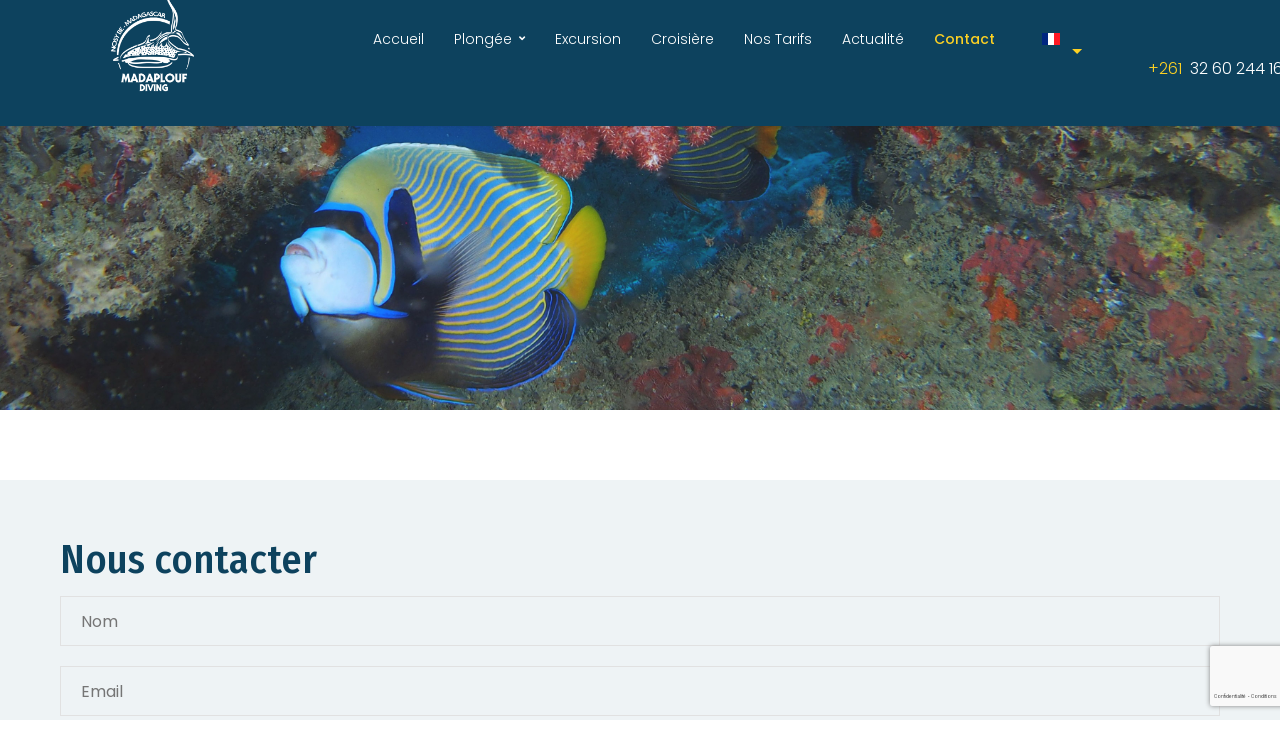

--- FILE ---
content_type: text/html; charset=utf-8
request_url: https://www.divinginmadagascar.com/contactez-nous
body_size: 11178
content:

<!doctype html>
<html lang="fr-fr" dir="ltr">
    <head>
        <meta charset="utf-8">
        <meta name="viewport" content="width=device-width, initial-scale=1, shrink-to-fit=no">
        <link rel="canonical" href="https://www.divinginmadagascar.com/contactez-nous">
        <base href="https://www.divinginmadagascar.com/contactez-nous" />
	<meta http-equiv="content-type" content="text/html; charset=utf-8" />
	<meta name="robots" content="max-snippet:-1, max-image-preview:large, max-video-preview:-1" />
	<meta name="description" content="Plongées à Nosy Be Madagascar. Cours de plongée PADI, open water et divemaster à Nosy Be" />
	<meta name="generator" content="HELIX_ULTIMATE_GENERATOR_TEXT" />
	<title>Contact - Madaplouf</title>
	<link href="/images/logo.png" rel="shortcut icon" type="image/vnd.microsoft.icon" />
	<link href="/components/com_sppagebuilder/assets/css/font-awesome-5.min.css" rel="stylesheet" type="text/css" />
	<link href="/components/com_sppagebuilder/assets/css/font-awesome-v4-shims.css" rel="stylesheet" type="text/css" />
	<link href="/components/com_sppagebuilder/assets/css/animate.min.css" rel="stylesheet" type="text/css" />
	<link href="/components/com_sppagebuilder/assets/css/sppagebuilder.css" rel="stylesheet" type="text/css" />
	<link href="/components/com_sppagebuilder/assets/css/sppagecontainer.css" rel="stylesheet" type="text/css" />
	<link href="/components/com_sppagebuilder/assets/css/magnific-popup.css" rel="stylesheet" type="text/css" />
	<link href="/media/com_rstbox/css/engagebox.css?cf87db29e6223e3a92cb3dd6f09a0357" rel="stylesheet" type="text/css" />
	<link href="/media/com_convertforms/css/convertforms.css?cf87db29e6223e3a92cb3dd6f09a0357" rel="stylesheet" type="text/css" />
	<link href="/templates/wavex/css/bootstrap.min.css" rel="stylesheet" type="text/css" />
	<link href="/plugins/system/helixultimate/assets/css/system-j3.min.css" rel="stylesheet" type="text/css" />
	<link href="/templates/wavex/css/font-awesome.min.css" rel="stylesheet" type="text/css" />
	<link href="/templates/wavex/css/custom.css" rel="stylesheet" type="text/css" />
	<link href="/templates/wavex/css/fa-v4-shims.css" rel="stylesheet" type="text/css" />
	<link href="/templates/wavex/css/template.css" rel="stylesheet" type="text/css" />
	<link href="/templates/wavex/css/presets/preset9.css" rel="stylesheet" type="text/css" />
	<link href="/media/mod_languages/css/template.css?cf87db29e6223e3a92cb3dd6f09a0357" rel="stylesheet" type="text/css" />
	<style type="text/css">
.sp-page-builder .page-content #section-id-1589386580663{padding:0px 0px 0px 0px;margin:0px 0px 0px 0px;box-shadow:0 0 0 0 #ffffff;}#column-id-1589386580676{box-shadow:0 0 0 0 #fff;}#sppb-addon-wrapper-1602056328942 {margin:0px 0px 30px 0px;}#sppb-addon-1602056328942 {box-shadow:0 0 0 0 #ffffff;}.sp-page-builder .page-content #section-id-1589387072211{padding-top:40px;padding-right:0px;padding-bottom:40px;padding-left:0px;margin-top:0px;margin-right:0px;margin-bottom:0px;margin-left:0px;box-shadow:0 0 0 0 #ffffff;}#column-id-1589387072222{box-shadow:0 0 0 0 #fff;}#sppb-addon-wrapper-1589386803252 {margin:0px 0px 0px 0px;}#sppb-addon-1589386803252 {background-color:#eef3f5;box-shadow:0 0 0 0 #ffffff;padding:60px 60px 60px 60px;position:relative;overflow:hidden;}#sppb-addon-1589386803252 > .sppb-addon { position:relative; }#sppb-addon-1589386803252 .sppb-addon-title {letter-spacing:;}@media (min-width:768px) and (max-width:991px) {#sppb-addon-wrapper-1589386803252 {margin-top:0px;margin-right:0px;margin-bottom:0px;margin-left:0px;}}@media (max-width:767px) {#sppb-addon-wrapper-1589386803252 {margin-top:0px;margin-right:0px;margin-bottom:0px;margin-left:0px;}}#sppb-addon-1589386803252 .sppb-addon-title{margin-top:0;}#sppb-addon-1589386803252 .sppb-form-control{background-color:transparent;border:1px solid #e1e1e1;border-radius:0;color:#062637;font-size:16px;height:50px;padding-bottom:9px;padding-left:20px;padding-right:20px;padding-top:9px;width:100%;}#sppb-addon-1589386803252 textarea.sppb-form-control{height:auto;}#sppb-addon-1589386803252 .sppb-form-control:focus{border-color:#525252;}#sppb-addon-1589386803252 .sppb-ajaxt-contact-form .sppb-form-group input:not(.sppb-form-check-input) {border-radius:px;transition:.35s;}#sppb-addon-1589386803252 .sppb-ajaxt-contact-form div.sppb-form-group textarea{border-radius:px;transition:.35s;}#sppb-addon-1589386803252 .sppb-ajaxt-contact-form div.sppb-form-group {margin:0px 0px 20px 0px;}@media (min-width:768px) and (max-width:991px) {#sppb-addon-1589386803252 .sppb-ajaxt-contact-form div.sppb-form-group{margin:0px 0px 15px 0px;}}@media (max-width:767px) {#sppb-addon-1589386803252 .sppb-ajaxt-contact-form div.sppb-form-group {margin:0px 0px 15px 0px;}}#column-id-1589387072224{padding-top:60px;padding-right:60px;padding-bottom:60px;padding-left:60px;background-color:#eef3f5;}#sppb-addon-wrapper-1589387072225 {margin:0px 0px 0px 0px;}#sppb-addon-1589387072225 {box-shadow:0 0 0 0 #ffffff;}#sppb-addon-1589387072225 .sppb-addon-title {letter-spacing:;}@media (min-width:768px) and (max-width:991px) {#sppb-addon-wrapper-1589387072225 {margin-top:0px;margin-right:0px;margin-bottom:0px;margin-left:0px;}}@media (max-width:767px) {#sppb-addon-wrapper-1589387072225 {margin-top:0px;margin-right:0px;margin-bottom:0px;margin-left:0px;}}#sppb-addon-1589387072225 .sppb-addon-title{margin-top:0;}#sppb-addon-wrapper-1589387072227 {margin:0px 0px 0px 0px;}#sppb-addon-1589387072227 {box-shadow:0 0 0 0 #ffffff;}@media (min-width:768px) and (max-width:991px) {#sppb-addon-wrapper-1589387072227 {margin-top:0px;margin-right:0px;margin-bottom:0px;margin-left:0px;}}@media (max-width:767px) {#sppb-addon-wrapper-1589387072227 {margin-top:0px;margin-right:0px;margin-bottom:0px;margin-left:0px;}}#sppb-addon-1589387072227 .sppb-empty-space {height:20px;}@media (min-width:768px) and (max-width:991px) {#sppb-addon-1589387072227 .sppb-empty-space {height:20px;}}@media (max-width:767px) {#sppb-addon-1589387072227 .sppb-empty-space {height:20px;}}#sppb-addon-wrapper-1589387072226 {margin:0px 0px 0px 0px;}#sppb-addon-1589387072226 {box-shadow:0 0 0 0 #ffffff;}#sppb-addon-1589387072226 .sppb-addon-title {letter-spacing:;}@media (min-width:768px) and (max-width:991px) {#sppb-addon-wrapper-1589387072226 {margin-top:0px;margin-right:0px;margin-bottom:0px;margin-left:0px;}}@media (max-width:767px) {#sppb-addon-wrapper-1589387072226 {margin-top:0px;margin-right:0px;margin-bottom:0px;margin-left:0px;}}#sppb-addon-1589387072226 .sppb-addon-title{line-height:0.8;margin-bottom:12px;margin-top:0;}#sppb-addon-1589387072226 .sppb-icon .sppb-icon-container {box-shadow:0 0 0 0 #ffffff;display:inline-block;text-align:center;padding:0 0 0 0;color:var(--maincolor);border-width:0px;}#sppb-addon-1589387072226 .sppb-icon .sppb-icon-container > i {font-size:30px;width:30px;height:30px;line-height:30px;}#sppb-addon-1589387072226 .sppb-media-content .sppb-btn {margin:25px 0px 0px 0px;}#sppb-addon-1589387072226 #btn-1589387072226.sppb-btn-custom{letter-spacing:0px;}#sppb-addon-1589387072226 #btn-1589387072226.sppb-btn-custom { background-color:#0080FE; color:#FFFFFF; padding:8px 22px 10px 22px; font-size:16px;}#sppb-addon-1589387072226 #btn-1589387072226.sppb-btn-custom:hover { background-color:#de6906; color:#FFFFFF;}@media (min-width:768px) and (max-width:991px) {#sppb-addon-1589387072226 .sppb-media .sppb-media-body {width:auto;}}@media (max-width:767px) {#sppb-addon-1589387072226 .sppb-media .sppb-media-body {width:auto;}}#sppb-addon-1589387072226{transition:.3s;}#sppb-addon-1589387072226:hover{box-shadow:0 0 0 0 #ffffff;}#sppb-addon-wrapper-1589387072244 {margin:0px 0px 0px 0px;}#sppb-addon-1589387072244 {box-shadow:0 0 0 0 #ffffff;}@media (min-width:768px) and (max-width:991px) {#sppb-addon-wrapper-1589387072244 {margin-top:0px;margin-right:0px;margin-bottom:0px;margin-left:0px;}}@media (max-width:767px) {#sppb-addon-wrapper-1589387072244 {margin-top:0px;margin-right:0px;margin-bottom:0px;margin-left:0px;}}#sppb-addon-1589387072244 .sppb-empty-space {height:20px;}@media (min-width:768px) and (max-width:991px) {#sppb-addon-1589387072244 .sppb-empty-space {height:20px;}}@media (max-width:767px) {#sppb-addon-1589387072244 .sppb-empty-space {height:20px;}}#sppb-addon-wrapper-1589387072228 {margin:0px 0px 0px 0px;}#sppb-addon-1589387072228 {box-shadow:0 0 0 0 #ffffff;}#sppb-addon-1589387072228 .sppb-addon-title {letter-spacing:;}@media (min-width:768px) and (max-width:991px) {#sppb-addon-wrapper-1589387072228 {margin-top:0px;margin-right:0px;margin-bottom:0px;margin-left:0px;}}@media (max-width:767px) {#sppb-addon-wrapper-1589387072228 {margin-top:0px;margin-right:0px;margin-bottom:0px;margin-left:0px;}}#sppb-addon-1589387072228 .sppb-addon-title{line-height:0.8;margin-bottom:12px;margin-top:0;}#sppb-addon-1589387072228 .sppb-icon .sppb-icon-container {box-shadow:0 0 0 0 #ffffff;display:inline-block;text-align:center;padding:0 0 0 0;color:var(--maincolor);border-width:0px;}#sppb-addon-1589387072228 .sppb-icon .sppb-icon-container > i {font-size:30px;width:30px;height:30px;line-height:30px;}#sppb-addon-1589387072228 .sppb-media-content .sppb-btn {margin:25px 0px 0px 0px;}#sppb-addon-1589387072228 #btn-1589387072228.sppb-btn-custom{letter-spacing:0px;}#sppb-addon-1589387072228 #btn-1589387072228.sppb-btn-custom { background-color:#0080FE; color:#FFFFFF; padding:8px 22px 10px 22px; font-size:16px;}#sppb-addon-1589387072228 #btn-1589387072228.sppb-btn-custom:hover { background-color:#de6906; color:#FFFFFF;}@media (min-width:768px) and (max-width:991px) {#sppb-addon-1589387072228 .sppb-media .sppb-media-body {width:auto;}}@media (max-width:767px) {#sppb-addon-1589387072228 .sppb-media .sppb-media-body {width:auto;}}#sppb-addon-1589387072228{transition:.3s;}#sppb-addon-1589387072228:hover{box-shadow:0 0 0 0 #ffffff;}#sppb-addon-wrapper-1589387072229 {margin:0px 0px 0px 0px;}#sppb-addon-1589387072229 {box-shadow:0 0 0 0 #ffffff;}@media (min-width:768px) and (max-width:991px) {#sppb-addon-wrapper-1589387072229 {margin-top:0px;margin-right:0px;margin-bottom:0px;margin-left:0px;}}@media (max-width:767px) {#sppb-addon-wrapper-1589387072229 {margin-top:0px;margin-right:0px;margin-bottom:0px;margin-left:0px;}}#sppb-addon-1589387072229 .sppb-empty-space {height:20px;}@media (min-width:768px) and (max-width:991px) {#sppb-addon-1589387072229 .sppb-empty-space {height:20px;}}@media (max-width:767px) {#sppb-addon-1589387072229 .sppb-empty-space {height:20px;}}#sppb-addon-wrapper-1589387072230 {margin:0px 0px 0px 0px;}#sppb-addon-1589387072230 {box-shadow:0 0 0 0 #ffffff;}#sppb-addon-1589387072230 .sppb-addon-title {letter-spacing:;}@media (min-width:768px) and (max-width:991px) {#sppb-addon-wrapper-1589387072230 {margin-top:0px;margin-right:0px;margin-bottom:0px;margin-left:0px;}}@media (max-width:767px) {#sppb-addon-wrapper-1589387072230 {margin-top:0px;margin-right:0px;margin-bottom:0px;margin-left:0px;}}#sppb-addon-1589387072230 .sppb-addon-title{line-height:0.8;margin-bottom:12px;margin-top:0;}#sppb-addon-1589387072230 .sppb-addon-text {font-size:15px;}#sppb-addon-1589387072230 .sppb-icon .sppb-icon-container {box-shadow:0 0 0 0 #ffffff;display:inline-block;text-align:center;padding:0 0 0 0;color:var(--maincolor);border-width:0px;}#sppb-addon-1589387072230 .sppb-icon .sppb-icon-container > i {font-size:30px;width:30px;height:30px;line-height:30px;}#sppb-addon-1589387072230 .sppb-media-content .sppb-btn {margin:25px 0px 0px 0px;}#sppb-addon-1589387072230 #btn-1589387072230.sppb-btn-custom{letter-spacing:0px;}#sppb-addon-1589387072230 #btn-1589387072230.sppb-btn-custom { background-color:#0080FE; color:#FFFFFF; padding:8px 22px 10px 22px; font-size:16px;}#sppb-addon-1589387072230 #btn-1589387072230.sppb-btn-custom:hover { background-color:#de6906; color:#FFFFFF;}@media (min-width:768px) and (max-width:991px) {#sppb-addon-1589387072230 .sppb-media .sppb-media-body {width:auto;}}@media (max-width:767px) {#sppb-addon-1589387072230 .sppb-media .sppb-media-body {width:auto;}}#sppb-addon-1589387072230{transition:.3s;}#sppb-addon-1589387072230:hover{box-shadow:0 0 0 0 #ffffff;}#sppb-addon-wrapper-1589387072231 {margin:0px 0px 0px 0px;}#sppb-addon-1589387072231 {box-shadow:0 0 0 0 #ffffff;}@media (min-width:768px) and (max-width:991px) {#sppb-addon-wrapper-1589387072231 {margin-top:0px;margin-right:0px;margin-bottom:0px;margin-left:0px;}}@media (max-width:767px) {#sppb-addon-wrapper-1589387072231 {margin-top:0px;margin-right:0px;margin-bottom:0px;margin-left:0px;}}#sppb-addon-1589387072231 .sppb-empty-space {height:40px;}@media (min-width:768px) and (max-width:991px) {#sppb-addon-1589387072231 .sppb-empty-space {height:40px;}}@media (max-width:767px) {#sppb-addon-1589387072231 .sppb-empty-space {height:40px;}}#sppb-addon-wrapper-1589387072232 {margin:0px 0px 0px 0px;}#sppb-addon-1589387072232 {box-shadow:0 0 0 0 #ffffff;}#sppb-addon-1589387072232 .sppb-addon-title {letter-spacing:;}@media (min-width:768px) and (max-width:991px) {#sppb-addon-wrapper-1589387072232 {margin-top:0px;margin-right:0px;margin-bottom:0px;margin-left:0px;}}@media (max-width:767px) {#sppb-addon-wrapper-1589387072232 {margin-top:0px;margin-right:0px;margin-bottom:0px;margin-left:0px;}}#sppb-addon-1589387072232 .sppb-addon-title{margin-top:0;}#sppb-addon-wrapper-1589387072252 {margin:0px 0px 0px 0px;}#sppb-addon-1589387072252 {box-shadow:0 0 0 0 #ffffff;}@media (min-width:768px) and (max-width:991px) {#sppb-addon-wrapper-1589387072252 {margin-top:0px;margin-right:0px;margin-bottom:0px;margin-left:0px;}}@media (max-width:767px) {#sppb-addon-wrapper-1589387072252 {margin-top:0px;margin-right:0px;margin-bottom:0px;margin-left:0px;}}#sppb-addon-1589387072252 .sppb-empty-space {height:20px;}@media (min-width:768px) and (max-width:991px) {#sppb-addon-1589387072252 .sppb-empty-space {height:20px;}}@media (max-width:767px) {#sppb-addon-1589387072252 .sppb-empty-space {height:20px;}}#sppb-addon-wrapper-1589387072233 {margin:0px 0px 0px 0px;}#sppb-addon-1589387072233 {box-shadow:0 0 0 0 #ffffff;}@media (min-width:768px) and (max-width:991px) {#sppb-addon-wrapper-1589387072233 {margin-top:0px;margin-right:0px;margin-bottom:0px;margin-left:0px;}}@media (max-width:767px) {#sppb-addon-wrapper-1589387072233 {margin-top:0px;margin-right:0px;margin-bottom:0px;margin-left:0px;}}#sppb-addon-1589387072233 a.fa{border-radius:50%;margin-left:7px;margin-right:7px;background-color:var(--maincolor);height:2em;line-height:2em;width:2em;font-size:12px;text-align:center;}#sppb-addon-1589387072233 a.fa:first-child{margin-left:0;}#sppb-addon-1589387072233 a.fa:last-child{margin-right:0;}#sppb-addon-1589387072233 a.fa:hover{background-color:var(--secondcolor);color:#fff;}.sp-page-builder .page-content #section-id-1602056328943{padding:0px 0px 0px 0px;margin:0px 0px 0px 0px;box-shadow:0 0 0 0 #ffffff;}#column-id-1602056328944{box-shadow:0 0 0 0 #fff;}#sppb-addon-wrapper-1602056328946 {margin:0px 0px 0px 0px;}#sppb-addon-1602056328946 {box-shadow:0 0 0 0 #ffffff;}@media (min-width:768px) and (max-width:991px) {#sppb-addon-wrapper-1602056328946 {margin-top:0px;margin-right:0px;margin-bottom:0px;margin-left:0px;}}@media (max-width:767px) {#sppb-addon-wrapper-1602056328946 {margin-top:0px;margin-right:0px;margin-bottom:0px;margin-left:0px;}}#sppb-addon-1602056328946 .sppb-addon-gmap-canvas {height:400px;}
		.eb-1 .eb-close:hover {
			color: rgba(128, 128, 128, 1) !important;
		}	
	
		.eb-2 .eb-close:hover {
			color: rgba(128, 128, 128, 1) !important;
		}	
	
		.eb-3 .eb-close:hover {
			color: rgba(128, 128, 128, 1) !important;
		}	
	
		.eb-4 .eb-close:hover {
			color: rgba(128, 128, 128, 1) !important;
		}	
	
		.eb-5 .eb-close:hover {
			color: rgba(128, 128, 128, 1) !important;
		}	
	
		.eb-6 .eb-close:hover {
			color: rgba(128, 128, 128, 1) !important;
		}	
	
		.eb-7 .eb-close:hover {
			color: rgba(128, 128, 128, 1) !important;
		}	
	
        #cf_1 .cf-btn:after { 
            border-radius: 5px
        }
    .convertforms {
                --color-primary: #4285F4;
--color-success: #0F9D58;
--color-danger: #DB4437;
--color-warning: #F4B400;
--color-default: #444;
--color-grey: #ccc;

            }
        #cf_1 {
                --font: Arial;
--max-width: 600px;
--background-color: rgba(51, 202, 255, 1);
--border-radius: 0px;
--label-color: #030303;
--label-size: 13px;
--input-color: #333333;
--input-text-align: left;
--input-background-color: #eeeeee;
--input-border-color: #ffffff;
--input-border-radius: 5px;
--input-size: 13px;
--input-padding: 10px 20px;

            }
        .cf-field-hp {
	display: none;
	position: absolute;
	left: -9000px;
}
        #cf_2 .cf-btn:after { 
            border-radius: 5px
        }
    #cf_2 {
                --font: Arial;
--max-width: 600px;
--background-color: rgba(51, 202, 255, 1);
--border-radius: 0px;
--label-color: #030303;
--label-size: 13px;
--input-color: #333333;
--input-text-align: left;
--input-background-color: #eeeeee;
--input-border-color: #ffffff;
--input-border-radius: 5px;
--input-size: 13px;
--input-padding: 10px 20px;

            }
        
        #cf_3 .cf-btn:after { 
            border-radius: 5px
        }
    #cf_3 {
                --font: Arial;
--max-width: 600px;
--background-color: rgba(51, 202, 255, 1);
--border-radius: 0px;
--label-color: #030303;
--label-size: 13px;
--input-color: #333333;
--input-text-align: left;
--input-background-color: #eeeeee;
--input-border-color: #ffffff;
--input-border-radius: 5px;
--input-size: 13px;
--input-padding: 10px 20px;

            }
        
        #cf_4 .cf-btn:after { 
            border-radius: 5px
        }
    #cf_4 {
                --font: Arial;
--max-width: 600px;
--background-color: rgba(51, 202, 255, 1);
--border-radius: 0px;
--label-color: #030303;
--label-size: 13px;
--input-color: #333333;
--input-text-align: left;
--input-background-color: #eeeeee;
--input-border-color: #ffffff;
--input-border-radius: 5px;
--input-size: 13px;
--input-padding: 10px 20px;

            }
        
        #cf_5 .cf-btn:after { 
            border-radius: 5px
        }
    #cf_5 {
                --font: Arial;
--max-width: 600px;
--background-color: rgba(51, 202, 255, 1);
--border-radius: 0px;
--label-color: #030303;
--label-size: 13px;
--input-color: #333333;
--input-text-align: left;
--input-background-color: #eeeeee;
--input-border-color: #ffffff;
--input-border-radius: 5px;
--input-size: 13px;
--input-padding: 10px 20px;

            }
        
        #cf_6 .cf-btn:after { 
            border-radius: 5px
        }
    #cf_6 {
                --font: Arial;
--max-width: 600px;
--background-color: rgba(51, 202, 255, 1);
--border-radius: 0px;
--label-color: #030303;
--label-size: 13px;
--input-color: #333333;
--input-text-align: left;
--input-background-color: #eeeeee;
--input-border-color: #ffffff;
--input-border-radius: 5px;
--input-size: 13px;
--input-padding: 10px 20px;

            }
        
        #cf_7 .cf-btn:after { 
            border-radius: 5px
        }
    #cf_7 {
                --font: Arial;
--max-width: 600px;
--background-color: rgba(51, 202, 255, 1);
--border-radius: 0px;
--label-color: #030303;
--label-size: 13px;
--input-color: #333333;
--input-text-align: left;
--input-background-color: #eeeeee;
--input-border-color: #ffffff;
--input-border-radius: 5px;
--input-size: 13px;
--input-padding: 10px 20px;

            }
        .logo-image {height:36px;}.logo-image-phone {height:36px;}
	</style>
	<script type="application/json" class="joomla-script-options new">{"csrf.token":"bc6572c26e99ff28a606a6ca623dce07","system.paths":{"root":"","base":""},"system.keepalive":{"interval":3600000,"uri":"\/component\/ajax\/?format=json"},"com_convertforms":{"baseURL":"\/component\/convertforms","debug":false},"joomla.jtext":{"COM_CONVERTFORMS_INVALID_RESPONSE":"R\u00e9ponse invalide","COM_CONVERTFORMS_INVALID_TASK":"T\u00e2che invalide"},"data":{"breakpoints":{"tablet":991,"mobile":480},"header":{"stickyOffset":"100"}}}</script>
	<script src="/media/jui/js/jquery.min.js?cf87db29e6223e3a92cb3dd6f09a0357" type="text/javascript"></script>
	<script src="/media/jui/js/jquery-noconflict.js?cf87db29e6223e3a92cb3dd6f09a0357" type="text/javascript"></script>
	<script src="/media/jui/js/jquery-migrate.min.js?cf87db29e6223e3a92cb3dd6f09a0357" type="text/javascript"></script>
	<script src="/components/com_sppagebuilder/assets/js/jquery.parallax.js" type="text/javascript"></script>
	<script src="/components/com_sppagebuilder/assets/js/sppagebuilder.js" type="text/javascript"></script>
	<script src="/components/com_sppagebuilder/assets/js/jquery.magnific-popup.min.js" type="text/javascript"></script>
	<script src="/media/plg_captcha_recaptcha_invisible/js/recaptcha.min.js?cf87db29e6223e3a92cb3dd6f09a0357" async="async" defer="defer" type="text/javascript"></script>
	<script src="https://www.google.com/recaptcha/api.js?onload=JoomlaInitReCaptchaInvisible&render=explicit&hl=fr-FR" async="async" defer="defer" type="text/javascript"></script>
	<script src="https://maps.googleapis.com/maps/api/js?key=AIzaSyA9tL5BLWvjLog8KuiWYJ9WT6ovFb-wD6I" type="text/javascript"></script>
	<script src="/components/com_sppagebuilder/assets/js/gmap.js" type="text/javascript"></script>
	<script src="/media/system/js/core.js?cf87db29e6223e3a92cb3dd6f09a0357" type="text/javascript"></script>
	<script src="/media/com_rstbox/js/vendor/velocity.js?cf87db29e6223e3a92cb3dd6f09a0357" type="text/javascript"></script>
	<script src="/media/com_rstbox/js/vendor/velocity.ui.js?cf87db29e6223e3a92cb3dd6f09a0357" type="text/javascript"></script>
	<script src="/media/com_rstbox/js/engagebox.js?cf87db29e6223e3a92cb3dd6f09a0357" type="text/javascript"></script>
	<script src="/media/com_rstbox/js/legacy.js?cf87db29e6223e3a92cb3dd6f09a0357" type="text/javascript"></script>
	<!--[if lt IE 9]><script src="/media/system/js/polyfill.event.js?cf87db29e6223e3a92cb3dd6f09a0357" type="text/javascript"></script><![endif]-->
	<script src="/media/system/js/keepalive.js?cf87db29e6223e3a92cb3dd6f09a0357" type="text/javascript"></script>
	<script src="/media/com_convertforms/js/site.js?cf87db29e6223e3a92cb3dd6f09a0357" type="text/javascript"></script>
	<script src="/templates/wavex/js/popper.min.js" type="text/javascript"></script>
	<script src="/templates/wavex/js/bootstrap.min.js" type="text/javascript"></script>
	<script src="/templates/wavex/js/main.js" type="text/javascript"></script>
	<script type="text/javascript">

		var j2storeURL = 'https://www.divinginmadagascar.com/';
		;(function ($) {
	$.ajaxSetup({
		headers: {
			'X-CSRF-Token': Joomla.getOptions('csrf.token')
		}
	});
})(jQuery);template="wavex";jQuery(function($){
			$("#sppb-addon-1601996640225 ul li").magnificPopup({
				delegate: "a",
				type: "image",
				mainClass: "mfp-no-margins mfp-with-zoom",
				gallery:{
					enabled:true
				},
				image: {
					verticalFit: true
				},
				zoom: {
					enabled: true,
					duration: 300
				}
			});
		})
	</script>
	<meta property="og:title" content="Contact" />
	<meta property="og:type" content="website" />
	<meta property="og:url" content="https://www.divinginmadagascar.com/contactez-nous" />
	<meta property="og:site_name" content="Madaplouf" />
	<meta name="twitter:card" content="summary" />
	<meta name="twitter:site" content="Madaplouf" />
	<!-- Start: Google Structured Data -->
            
<script type="application/ld+json">
{
    "@context": "https://schema.org",
    "@type": "BreadcrumbList",
    "itemListElement": [
        {
            "@type": "ListItem",
            "position": 1,
            "name": "Accueil",
            "item": "https://www.divinginmadagascar.com/"
        },
        {
            "@type": "ListItem",
            "position": 2,
            "name": "Contact",
            "item": "https://www.divinginmadagascar.com/contactez-nous"
        }
    ]
}
</script>
            <!-- End: Google Structured Data -->
				
		<script async src="https://www.googletagmanager.com/gtag/js?id=G-MP2X33GJXH"></script>
		<script>
		  window.dataLayer = window.dataLayer || [];
		  function gtag(){dataLayer.push(arguments);}
		  gtag('js', new Date());

		  gtag('config', 'G-MP2X33GJXH');
		</script>

    </head>
    <body class="site helix-ultimate hu com-sppagebuilder view-page layout-default task-none itemid-237 fr-fr ltr sticky-header layout-fluid offcanvas-init offcanvs-position-right">
    
    <div class="body-wrapper">
        <div class="body-innerwrapper">
                        
<header id="sp-header" >

				
	
<div class="row">
	<div id="sp-logo" class="col-6 col-sm-5 col-md-4 col-lg-3 col-xl-2 "><div class="sp-column  d-flex align-items-center"><div class="logo"><a href="/"><img class="logo-image d-none d-lg-inline-block" src="/images/logo-madaplouf.png" alt="Madaplouf"><img class="logo-image-phone d-inline-block d-lg-none" src="/images/logo-madaplouf.png" alt="Madaplouf"></a></div></div></div><div id="sp-menu" class="col-6 col-sm-7 col-md-8 col-lg-6 col-xl-8 "><div class="sp-column  d-flex align-items-center justify-content-end"><nav class="sp-megamenu-wrapper" role="navigation"><a id="offcanvas-toggler" aria-label="Navigation" class="offcanvas-toggler-right d-block d-lg-none" href="#"><i class="fa fa-bars" aria-hidden="true" title="Navigation"></i></a><ul class="sp-megamenu-parent menu-animation-fade d-none d-lg-block"><li class="sp-menu-item"><a   href="https://www.divinginmadagascar.com/fr/" >Accueil</a></li><li class="sp-menu-item sp-has-child"><a   href="/plongee" >Plongée</a><div class="sp-dropdown sp-dropdown-main sp-menu-right" style="width: 240px;"><div class="sp-dropdown-inner"><ul class="sp-dropdown-items"><li class="sp-menu-item"><a   href="https://www.divinginmadagascar.com/plongee#sppb-ac-heading-1589213459274-key-1" >Exploration</a></li><li class="sp-menu-item"><a   href="https://www.divinginmadagascar.com/plongee#sppb-ac-heading-1589213459274-key-2" >Formation</a></li><li class="sp-menu-item"><a   href="https://www.divinginmadagascar.com/plongee#sppb-ac-heading-1589213459274-key-3" >Nocturne fluorescence</a></li><li class="sp-menu-item"><a   href="/plongee/galerie" >Galerie</a></li></ul></div></div></li><li class="sp-menu-item"><a   href="/excursion" >Excursion</a></li><li class="sp-menu-item"><a   href="/croisiere" >Croisière</a></li><li class="sp-menu-item"><a   href="/nos-tarifs" >Nos Tarifs</a></li><li class="sp-menu-item"><a   href="/actualite" >Actualité</a></li><li class="sp-menu-item current-item active"><a aria-current="page"  href="/contactez-nous" >Contact</a></li></ul></nav></div></div><div id="sp-top2" class="col-lg-3 col-xl-2 d-none d-sm-none d-md-none d-lg-block"><div class="sp-column  d-flex align-items-center"><div class="sp-module "><div class="sp-module-content"><div class="mod-languages" style="float:right;">

	<div class="btn-group">
									<a href="#" data-toggle="dropdown" class="btn dropdown-toggle">
					<span class="caret"></span>
											&nbsp;<img src="/media/mod_languages/images/fr_fr.gif" alt="" />									</a>
												<ul class="lang-inline dropdown-menu" dir="ltr">
									<li class="lang-active">
				<a href="/contactez-nous">
											<img src="/media/mod_languages/images/fr_fr.gif" alt="" />									</a>
				</li>
												<li>
				<a href="/en/">
											<img src="/media/mod_languages/images/en_gb.gif" alt="" />									</a>
				</li>
							</ul>
	</div>

</div>
</div></div><div class="sp-module "><div class="sp-module-content"><div class="mod-sppagebuilder  sp-page-builder" data-module_id="102">
	<div class="page-content">
		<div id="section-id-1588818468391" class="sppb-section" ><div class="sppb-container-inner"><div class="sppb-row"><div class="sppb-col-md-12" id="column-wrap-id-1588818468390"><div id="column-id-1588818468390" class="sppb-column" ><div class="sppb-column-addons"><div id="sppb-addon-wrapper-1588818468394" class="sppb-addon-wrapper"><div id="sppb-addon-1588818468394" class="clearfix "     ><div class="sppb-addon sppb-addon-raw-html text-right"><div class="sppb-addon-content"><a href="tel:+261326024416"><span class="text-primary">+261</span> 32 60 244 16</a> - <a href="tel:+261324116516"><span class="text-primary">+261</span> 32 41 165 16</a>

<style type="text/css">
#sppb-addon-1588818468394 a {
    font-size: 16px !important;
    color: #fff !important;
    padding-bottom: 0px !important;
    padding-top: 0px !important;
    line-height: 10px !important;
    display: inline !important;
}

#sppb-addon-1588818468394 .sppb-addon-content {
  width: 300px !important;
}

#sppb-addon-1588818468394 {
    position: absolute;
    top: 57px;
}
</style></div></div><style type="text/css">#sppb-addon-wrapper-1588818468394 {
margin:0px 0px 0px 0px;}
#sppb-addon-1588818468394 {
	box-shadow: 0 0 0 0 #ffffff;
}
#sppb-addon-1588818468394 {
}
#sppb-addon-1588818468394.sppb-element-loaded {
}
@media (min-width: 768px) and (max-width: 991px) {#sppb-addon-1588818468394 {}#sppb-addon-wrapper-1588818468394 {margin-top: 0px;margin-right: 0px;margin-bottom: 0px;margin-left: 0px;}}@media (max-width: 767px) {#sppb-addon-1588818468394 {}#sppb-addon-wrapper-1588818468394 {margin-top: 0px;margin-right: 0px;margin-bottom: 0px;margin-left: 0px;}}#sppb-addon-1588818468394 a{font-size:20px;color:#fff;padding-bottom:33px;padding-top:33px;line-height:14px;display:block;}#sppb-addon-1588818468394 a span{padding:0 .2em;}#sppb-addon-1588818468394 a:hover{color:var(--maincolor);}@media (max-width: 1375px){#sppb-addon-1588818468394 a{font-size:16px;}}</style></div></div></div></div></div></div></div></div><style type="text/css">.sp-page-builder .page-content #section-id-1588957616211{padding-top:60px;padding-right:0px;padding-bottom:60px;padding-left:0px;margin-top:0px;margin-right:0px;margin-bottom:0px;margin-left:0px;background-color:#062637;box-shadow:0 0 0 0 #ffffff;}#column-id-1588957616210{box-shadow:0 0 0 0 #fff;}.sp-page-builder .page-content #section-id-1588959061723{padding-top:25px;padding-right:0px;padding-bottom:25px;padding-left:0px;margin-top:0px;margin-right:0px;margin-bottom:0px;margin-left:0px;box-shadow:0 0 0 0 #ffffff;}#column-id-1588959061722{box-shadow:0 0 0 0 #fff;}.sp-page-builder .page-content #section-id-1588818468391{padding:0px 0px 0px 0px;margin:0px 0px 0px 0px;box-shadow:0 0 0 0 #ffffff;}#column-id-1588818468390{box-shadow:0 0 0 0 #fff;}</style>	</div>
</div>
</div></div></div></div></div>
				
</header>
<section id="sp-section-2" >

				
	
<div class="row">
	<div id="sp-title" class="col-lg-12 "><div class="sp-column "></div></div></div>
				
</section>
<section id="sp-main-body" >

				
	
<div class="row">
	
<main id="sp-component" class="col-lg-12 ">
	<div class="sp-column ">
		<div id="system-message-container">
	</div>


		
		
<div id="sp-page-builder" class="sp-page-builder  page-33">

	
	<div class="page-content">
				<div id="section-id-1589386580663" class="sppb-section" ><div class="sppb-container-inner"><div class="sppb-row sppb-no-gutter"><div class="sppb-col-md-12" id="column-wrap-id-1589386580676"><div id="column-id-1589386580676" class="sppb-column" ><div class="sppb-column-addons"><div id="sppb-addon-wrapper-1602056328942" class="sppb-addon-wrapper"><div id="sppb-addon-1602056328942" class="clearfix "     ><div class="sppb-addon sppb-addon-single-image sppb-text-center "><div class="sppb-addon-content"><div class="sppb-addon-single-image-container"><img class="sppb-img-responsive" src="/images/2020/10/07/contact4.jpg"  alt="Image" title=""   loading="lazy"></div></div></div></div></div></div></div></div></div></div></div><section id="section-id-1589387072211" class="sppb-section" ><div class="sppb-row-container"><div class="sppb-row"><div class="sppb-col-md-8" id="column-wrap-id-1589387072222"><div id="column-id-1589387072222" class="sppb-column" ><div class="sppb-column-addons"><div id="sppb-addon-wrapper-1589386803252" class="sppb-addon-wrapper"><div id="sppb-addon-1589386803252" class="clearfix "     ><div class="sppb-addon-overlayer"></div><div class="sppb-addon sppb-addon-ajax-contact "><h4 class="sppb-addon-title">Nous contacter</h4><div class="sppb-ajax-contact-content"><form class="sppb-ajaxt-contact-form"><div class="sppb-row"><div class="sppb-form-group  sppb-col-sm-12"><input type="text" name="name" class="sppb-form-control" placeholder="Nom" required="required"></div><div class="sppb-form-group  sppb-col-sm-12"><input type="email" name="email" class="sppb-form-control" placeholder="Email" required="required"></div><div class="sppb-form-group  sppb-col-sm-12"><input type="text" name="subject" class="sppb-form-control" placeholder="Sujet" required="required"></div><div class="sppb-form-group  sppb-col-sm-12"><textarea name="message" rows="5" class="sppb-form-control" placeholder="Message" required="required"></textarea></div></div><input type="hidden" name="recipient" value="bWFkYXBsb3VmQGdtYWlsLmNvbQ=="><input type="hidden" name="from_email" value=""><input type="hidden" name="from_name" value=""><input type="hidden" name="addon_id" value="1589386803252"><div id="invisible_recaptcha_1589386803252" class="sppb-dynamic-recaptcha g-recaptcha" data-sitekey="6Lfees8ZAAAAAOvKRCnrf8cM21TlDGPN9Vh9E8vY" data-badge="bottomright" data-size="invisible" data-tabindex="0" data-callback="" data-expired-callback="" data-error-callback=""></div><input type="hidden" name="captcha_type" value="igcaptcha"><div class="sppb-text-left"><button type="submit" id="btn-1589386803252" aria-label="Envoyer le message" class="sppb-btn sppb-btn-primary sppb-btn-rounded"><i class="fa" aria-hidden="true"></i>Envoyer le message</button></div></form><div style="display:none;margin-top:10px;" class="sppb-ajax-contact-status"></div></div></div></div></div></div></div></div><div class="sppb-col-md-4" id="column-wrap-id-1589387072224"><div id="column-id-1589387072224" class="sppb-column" ><div class="sppb-column-addons"><div id="sppb-addon-wrapper-1589387072225" class="sppb-addon-wrapper"><div id="sppb-addon-1589387072225" class="clearfix "     ><div class="sppb-addon sppb-addon-text-block  "><h5 class="sppb-addon-title">Informations</h5><div class="sppb-addon-content"></div></div></div></div><div id="sppb-addon-wrapper-1589387072227" class="sppb-addon-wrapper"><div id="sppb-addon-1589387072227" class="clearfix "     ><div class="sppb-empty-space  clearfix"></div></div></div><div id="sppb-addon-wrapper-1589387072226" class="sppb-addon-wrapper"><div id="sppb-addon-1589387072226" class="clearfix "     ><div class="sppb-addon sppb-addon-feature sppb-text-left "><div class="sppb-addon-content sppb-text-left"><div class="sppb-media"><div class="pull-left"><div class="sppb-icon"><span class="sppb-icon-container" aria-label="Adresse :"><i class="fas fa-map-marker" aria-hidden="true"></i></span></div></div><div class="sppb-media-body"><div class="sppb-media-content"><h5 class="sppb-addon-title sppb-feature-box-title sppb-media-heading">Adresse :</h5><div class="sppb-addon-text">Madirokely Nosy be 207</div></div></div></div></div></div></div></div><div id="sppb-addon-wrapper-1589387072244" class="sppb-addon-wrapper"><div id="sppb-addon-1589387072244" class="clearfix "     ><div class="sppb-empty-space  clearfix"></div></div></div><div id="sppb-addon-wrapper-1589387072228" class="sppb-addon-wrapper"><div id="sppb-addon-1589387072228" class="clearfix "     ><div class="sppb-addon sppb-addon-feature sppb-text-left "><div class="sppb-addon-content sppb-text-left"><div class="sppb-media"><div class="pull-left"><div class="sppb-icon"><span class="sppb-icon-container" aria-label="Téléphone:"><i class="fas fa-phone-alt" aria-hidden="true"></i></span></div></div><div class="sppb-media-body"><div class="sppb-media-content"><h5 class="sppb-addon-title sppb-feature-box-title sppb-media-heading">Téléphone:</h5><div class="sppb-addon-text">+261 32 60 244 16 <br /> +261 32 41 165 16</div></div></div></div></div></div></div></div><div id="sppb-addon-wrapper-1589387072229" class="sppb-addon-wrapper"><div id="sppb-addon-1589387072229" class="clearfix "     ><div class="sppb-empty-space  clearfix"></div></div></div><div id="sppb-addon-wrapper-1589387072230" class="sppb-addon-wrapper"><div id="sppb-addon-1589387072230" class="clearfix "     ><div class="sppb-addon sppb-addon-feature sppb-text-left "><div class="sppb-addon-content sppb-text-left"><div class="sppb-media"><div class="pull-left"><div class="sppb-icon"><span class="sppb-icon-container" aria-label="Email:"><i class="fas fa-pencil-alt" aria-hidden="true"></i></span></div></div><div class="sppb-media-body"><div class="sppb-media-content"><h5 class="sppb-addon-title sppb-feature-box-title sppb-media-heading">Email:</h5><div class="sppb-addon-text">madaplouf@gmail.com</div></div></div></div></div></div></div></div><div id="sppb-addon-wrapper-1589387072231" class="sppb-addon-wrapper"><div id="sppb-addon-1589387072231" class="clearfix "     ><div class="sppb-empty-space  clearfix"></div></div></div><div id="sppb-addon-wrapper-1589387072232" class="sppb-addon-wrapper"><div id="sppb-addon-1589387072232" class="clearfix "     ><div class="sppb-addon sppb-addon-text-block  "><h5 class="sppb-addon-title">Réseaux sociaux</h5><div class="sppb-addon-content"></div></div></div></div><div id="sppb-addon-wrapper-1589387072252" class="sppb-addon-wrapper"><div id="sppb-addon-1589387072252" class="clearfix "     ><div class="sppb-empty-space  clearfix"></div></div></div><div id="sppb-addon-wrapper-1589387072233" class="sppb-addon-wrapper"><div id="sppb-addon-1589387072233" class="clearfix "     ><div class="sppb-addon sppb-addon-raw-html "><div class="sppb-addon-content"><div class="social-icons">

									<a href="https://www.facebook.com/MADAPLOUF.DIVING" class="fa fa-facebook" title="facebook" target="_blank"></a>
									
									<a href="#" class="fa fa-instagram" title="instagram"></a>
									<a href="https://www.google.com/maps/place/Madaplouf+Diving/@-13.3235815,48.1844342,15z/data=!4m5!3m4!1s0x0:0xdd1b06b4a58bc8ce!8m2!3d-13.3235815!4d48.1844342" target="_blank" class="fa fa-google" title="google"></a>

								</div></div></div></div></div></div></div></div></div></div></section><div id="section-id-1602056328943" class="sppb-section" ><div class="sppb-container-inner"><div class="sppb-row sppb-no-gutter"><div class="sppb-col-md-12" id="column-wrap-id-1602056328944"><div id="column-id-1602056328944" class="sppb-column" ><div class="sppb-column-addons"><div id="sppb-addon-wrapper-1602056328946" class="sppb-addon-wrapper"><div id="sppb-addon-1602056328946" class="clearfix "     ><div id="sppb-addon-map-1602056328946" class="sppb-addon sppb-addon-gmap "><div class="sppb-addon-content"><div id="sppb-addon-gmap-1602056328946" class="sppb-addon-gmap-canvas" data-lat="-13.3887073" data-lng="48.1982657" data-location='W10=' data-maptype="HYBRID" data-mapzoom="13" data-mousescroll="false" data-infowindow="" data-show-controll='false'></div></div></div></div></div></div></div></div></div></div></div>			</div>
</div>


			</div>
</main>
</div>
				
</section>
<footer id="sp-footer" >

				
	
<div class="row">
	<div id="sp-footer1" class="col-lg-12 "><div class="sp-column "><div class="sp-module "><div class="sp-module-content"><div class="mod-sppagebuilder  sp-page-builder" data-module_id="104">
	<div class="page-content">
		<div id="section-id-1588957616211" class="sppb-section" ><div class="sppb-container-inner"><div class="sppb-row"><div class="sppb-col-md-4 sppb-col-sm-6" id="column-wrap-id-1588957616210"><div id="column-id-1588957616210" class="sppb-column sppb-wow fadeInUp"  data-sppb-wow-duration="2000ms" data-sppb-wow-delay="100ms"><div class="sppb-column-addons"><div id="sppb-addon-wrapper-1588957693659" class="sppb-addon-wrapper"><div id="sppb-addon-1588957693659" class="clearfix "     ><div class="sppb-addon sppb-addon-single-image sppb-text-center text-md-left"><div class="sppb-addon-content"><div class="sppb-addon-single-image-container"><img class="sppb-img-responsive" src="/images/2020/09/23/logo-madaplouf.png"  alt="Image" title=""   loading="lazy"></div></div></div><style type="text/css">#sppb-addon-wrapper-1588957693659 {
margin:0px 0px 0px 0px;}
#sppb-addon-1588957693659 {
	box-shadow: 0 0 0 0 #ffffff;
}
#sppb-addon-1588957693659 {
}
#sppb-addon-1588957693659.sppb-element-loaded {
}
@media (min-width: 768px) and (max-width: 991px) {#sppb-addon-1588957693659 {}#sppb-addon-wrapper-1588957693659 {margin-top: 0px;margin-right: 0px;margin-bottom: 0px;margin-left: 0px;}}@media (max-width: 767px) {#sppb-addon-1588957693659 {}#sppb-addon-wrapper-1588957693659 {margin-top: 0px;margin-right: 0px;margin-bottom: 0px;margin-left: 0px;}}</style><style type="text/css">#sppb-addon-1588957693659 img{width:200px;max-width:200px;height:200px;}@media (min-width: 768px) and (max-width: 991px) {#sppb-addon-1588957693659 img{}}@media (max-width: 767px) {#sppb-addon-1588957693659 img{}}</style></div></div><div id="sppb-addon-wrapper-1588957693662" class="sppb-addon-wrapper"><div id="sppb-addon-1588957693662" class="clearfix "     ><div class="sppb-empty-space  clearfix"></div><style type="text/css">#sppb-addon-wrapper-1588957693662 {
margin:0px 0px 0px 0px;}
#sppb-addon-1588957693662 {
	box-shadow: 0 0 0 0 #ffffff;
}
#sppb-addon-1588957693662 {
}
#sppb-addon-1588957693662.sppb-element-loaded {
}
@media (min-width: 768px) and (max-width: 991px) {#sppb-addon-1588957693662 {}#sppb-addon-wrapper-1588957693662 {margin-top: 0px;margin-right: 0px;margin-bottom: 0px;margin-left: 0px;}}@media (max-width: 767px) {#sppb-addon-1588957693662 {}#sppb-addon-wrapper-1588957693662 {margin-top: 0px;margin-right: 0px;margin-bottom: 0px;margin-left: 0px;}}</style><style type="text/css">#sppb-addon-1588957693662 .sppb-empty-space {height: 25px;}@media (min-width: 768px) and (max-width: 991px) {#sppb-addon-1588957693662 .sppb-empty-space {height: 25px;}}@media (max-width: 767px) {#sppb-addon-1588957693662 .sppb-empty-space {height: 25px;}}</style></div></div><div id="sppb-addon-wrapper-1588957693665" class="sppb-addon-wrapper"><div id="sppb-addon-1588957693665" class="clearfix "     ><div class="sppb-addon sppb-addon-text-block sppb-text-center text-md-left"><p class="sppb-addon-title">MADAPLOUF will take you diving to discover the reefs of Nosy Be.
Introduction dives, scuba dives, dive courses and sea excursions.</p><div class="sppb-addon-content"></div></div><style type="text/css">#sppb-addon-wrapper-1588957693665 {
margin:0px 0px 0px 0px;}
#sppb-addon-1588957693665 {
	box-shadow: 0 0 0 0 #ffffff;
}
#sppb-addon-1588957693665 {
}
#sppb-addon-1588957693665.sppb-element-loaded {
}
#sppb-addon-1588957693665 .sppb-addon-title {
color:#ffffff;font-size:14px;letter-spacing:;}
@media (min-width: 768px) and (max-width: 991px) {#sppb-addon-1588957693665 {}#sppb-addon-wrapper-1588957693665 {margin-top: 0px;margin-right: 0px;margin-bottom: 0px;margin-left: 0px;}}@media (max-width: 767px) {#sppb-addon-1588957693665 {}#sppb-addon-wrapper-1588957693665 {margin-top: 0px;margin-right: 0px;margin-bottom: 0px;margin-left: 0px;}}#sppb-addon-1588957693665 p{margin-bottom:0;}</style><style type="text/css">@media (min-width: 768px) and (max-width: 991px) {}@media (max-width: 767px) {}</style></div></div><div id="sppb-addon-wrapper-1588958163610" class="sppb-addon-wrapper"><div id="sppb-addon-1588958163610" class="clearfix "     ><div class="sppb-empty-space  clearfix"></div><style type="text/css">#sppb-addon-wrapper-1588958163610 {
margin:0px 0px 0px 0px;}
#sppb-addon-1588958163610 {
	box-shadow: 0 0 0 0 #ffffff;
}
#sppb-addon-1588958163610 {
}
#sppb-addon-1588958163610.sppb-element-loaded {
}
@media (min-width: 768px) and (max-width: 991px) {#sppb-addon-1588958163610 {}#sppb-addon-wrapper-1588958163610 {margin-top: 0px;margin-right: 0px;margin-bottom: 0px;margin-left: 0px;}}@media (max-width: 767px) {#sppb-addon-1588958163610 {}#sppb-addon-wrapper-1588958163610 {margin-top: 0px;margin-right: 0px;margin-bottom: 0px;margin-left: 0px;}}</style><style type="text/css">#sppb-addon-1588958163610 .sppb-empty-space {height: 45px;}@media (min-width: 768px) and (max-width: 991px) {#sppb-addon-1588958163610 .sppb-empty-space {height: 45px;}}@media (max-width: 767px) {#sppb-addon-1588958163610 .sppb-empty-space {height: 45px;}}</style></div></div><div id="sppb-addon-wrapper-1588957992382" class="sppb-addon-wrapper"><div id="sppb-addon-1588957992382" class="clearfix "     ><div class="sppb-addon sppb-addon-raw-html text-center text-md-left"><div class="sppb-addon-content"><p class="social-icons">
									<a href="https://www.facebook.com/MADAPLOUF.DIVING" class="fa bg-icon rounded-icon fa-facebook" title="facebook" target="_blank"></a>

									<a href="https://www.instagram.com/" class="fa bg-icon rounded-icon fa-instagram" title="instagram"></a>

									<a href="https://www.google.com/maps/place/Madaplouf+Diving/@-13.3235815,48.1844342,15z/data=!4m5!3m4!1s0x0:0xdd1b06b4a58bc8ce!8m2!3d-13.3235815!4d48.1844342" class="fa bg-icon rounded-icon fa-google" title="google" target="_blank"></a>
								</p></div></div><style type="text/css">#sppb-addon-wrapper-1588957992382 {
margin:0px 0px 0px 0px;}
#sppb-addon-1588957992382 {
	box-shadow: 0 0 0 0 #ffffff;
}
#sppb-addon-1588957992382 {
}
#sppb-addon-1588957992382.sppb-element-loaded {
}
@media (min-width: 768px) and (max-width: 991px) {#sppb-addon-1588957992382 {}#sppb-addon-wrapper-1588957992382 {margin-top: 0px;margin-right: 0px;margin-bottom: 0px;margin-left: 0px;}}@media (max-width: 767px) {#sppb-addon-1588957992382 {}#sppb-addon-wrapper-1588957992382 {margin-top: 0px;margin-right: 0px;margin-bottom: 0px;margin-left: 0px;}}#sppb-addon-1588957992382 .social-icons{margin-right:0;}#sppb-addon-1588957992382 a{background-color:var(--maincolor);margin-bottom:4px;color:var(--secondcolor);height:2em;line-height:2em;width:2em;margin-left:5px;margin-right:5px;border-radius:50%;text-align:center;font-size:12px;}#sppb-addon-1588957992382 .social-icons a:first-child{margin-left:0;}#sppb-addon-1588957992382 .social-icons a:last-child{margin-right:0;}#sppb-addon-1588957992382 a:hover{background-color:var(--secondcolor);}</style></div></div><div id="sppb-addon-wrapper-1588959787613" class="sppb-addon-wrapper"><div id="sppb-addon-1588959787613" class="sppb-hidden-md sppb-hidden-lg clearfix "     ><div class="sppb-empty-space  clearfix"></div><style type="text/css">#sppb-addon-wrapper-1588959787613 {
margin:0px 0px 0px 0px;}
#sppb-addon-1588959787613 {
	box-shadow: 0 0 0 0 #ffffff;
}
#sppb-addon-1588959787613 {
}
#sppb-addon-1588959787613.sppb-element-loaded {
}
@media (min-width: 768px) and (max-width: 991px) {#sppb-addon-1588959787613 {}#sppb-addon-wrapper-1588959787613 {margin-top: 0px;margin-right: 0px;margin-bottom: 0px;margin-left: 0px;}}@media (max-width: 767px) {#sppb-addon-1588959787613 {}#sppb-addon-wrapper-1588959787613 {margin-top: 0px;margin-right: 0px;margin-bottom: 0px;margin-left: 0px;}}</style><style type="text/css">#sppb-addon-1588959787613 .sppb-empty-space {height: 55px;}@media (min-width: 768px) and (max-width: 991px) {#sppb-addon-1588959787613 .sppb-empty-space {height: 55px;}}@media (max-width: 767px) {#sppb-addon-1588959787613 .sppb-empty-space {height: 55px;}}</style></div></div></div></div></div><div class="sppb-col-md-4 sppb-col-sm-6" id="column-wrap-id-1588957693655"><div id="column-id-1588957693655" class="sppb-column sppb-wow fadeInUp"  data-sppb-wow-duration="2000ms" data-sppb-wow-delay="200ms"><div class="sppb-column-addons"><div id="sppb-addon-wrapper-1588958195231" class="sppb-addon-wrapper"><div id="sppb-addon-1588958195231" class="clearfix "     ><div class="sppb-addon sppb-addon-text-block sppb-text-center text-md-left"><h3 class="sppb-addon-title">Liens utiles</h3><div class="sppb-addon-content"></div></div><style type="text/css">#sppb-addon-wrapper-1588958195231 {
margin:0px 0px 0px 0px;}
#sppb-addon-1588958195231 {
	box-shadow: 0 0 0 0 #ffffff;
}
#sppb-addon-1588958195231 {
}
#sppb-addon-1588958195231.sppb-element-loaded {
}
#sppb-addon-1588958195231 .sppb-addon-title {
letter-spacing:;}
@media (min-width: 768px) and (max-width: 991px) {#sppb-addon-1588958195231 {}#sppb-addon-wrapper-1588958195231 {margin-top: 0px;margin-right: 0px;margin-bottom: 0px;margin-left: 0px;}}@media (max-width: 767px) {#sppb-addon-1588958195231 {}#sppb-addon-wrapper-1588958195231 {margin-top: 0px;margin-right: 0px;margin-bottom: 0px;margin-left: 0px;}}#sppb-addon-1588958195231 .sppb-addon-title{font-size:30px;margin-bottom:25px;line-height:1;color:#fff;}</style><style type="text/css">@media (min-width: 768px) and (max-width: 991px) {}@media (max-width: 767px) {}</style></div></div><div id="sppb-addon-wrapper-1601996512984" class="sppb-addon-wrapper"><div id="sppb-addon-1601996512984" class="clearfix "     ><div class="sppb-link-list-wrap sppb-link-list-list sppb-nav-align-left"  ><ul><li class=""><a href="https://www.divinginmadagascar.com/plongee" > Plongée</a></li><li class=""><a href="https://www.divinginmadagascar.com/excursion" > Excursion</a></li><li class=""><a href="https://www.divinginmadagascar.com/croisiere" > Croisière</a></li><li class=""><a href="https://www.divinginmadagascar.com/nos-tarifs" > Nos Tarifs</a></li><li class=""><a href="https://www.divinginmadagascar.com/actualite" > Actualité</a></li><li class=""><a href="https://www.divinginmadagascar.com/contactez-nous" > Contact</a></li></ul></div><style type="text/css">#sppb-addon-wrapper-1601996512984 {
margin:0px 0px 30px 0px;}
#sppb-addon-1601996512984 {
	box-shadow: 0 0 0 0 #ffffff;
}
#sppb-addon-1601996512984 {
}
#sppb-addon-1601996512984.sppb-element-loaded {
}
@media (min-width: 768px) and (max-width: 991px) {#sppb-addon-1601996512984 {}}@media (max-width: 767px) {#sppb-addon-1601996512984 {}}</style><style type="text/css">#sppb-addon-1601996512984 li a{padding-top: 7px;padding-right: 17px;padding-bottom: 7px;padding-left: 17px;border-radius: 3px;text-transform: none; }#sppb-addon-1601996512984 li a:hover{background-color: rgba(0, 0, 0, 0.05);}#sppb-addon-1601996512984 li.sppb-active a{border-radius: 3px;background-color: rgba(0, 0, 0, 0.05);color: #22b8f0;}#sppb-addon-1601996512984 .sppb-responsive-bars{background-color: rgba(0, 0, 0, .1);}#sppb-addon-1601996512984 .sppb-responsive-bars.open{background-color: #22b8f0;}#sppb-addon-1601996512984 .sppb-responsive-bar{background-color: #000;}#sppb-addon-1601996512984 .sppb-responsive-bars.open .sppb-responsive-bar{background-color: #fff;}@media (min-width: 768px) and (max-width: 991px) {#sppb-addon-1601996512984 li a{padding-top: 7px;padding-right: 17px;padding-bottom: 7px;padding-left: 17px;}}@media (max-width: 767px) {#sppb-addon-1601996512984 li a{padding-top: 7px;padding-right: 17px;padding-bottom: 7px;padding-left: 17px;}}</style></div></div><div id="sppb-addon-wrapper-1588959787618" class="sppb-addon-wrapper"><div id="sppb-addon-1588959787618" class="sppb-hidden-md sppb-hidden-lg clearfix "     ><div class="sppb-empty-space  clearfix"></div><style type="text/css">#sppb-addon-wrapper-1588959787618 {
margin:0px 0px 0px 0px;}
#sppb-addon-1588959787618 {
	box-shadow: 0 0 0 0 #ffffff;
}
#sppb-addon-1588959787618 {
}
#sppb-addon-1588959787618.sppb-element-loaded {
}
@media (min-width: 768px) and (max-width: 991px) {#sppb-addon-1588959787618 {}#sppb-addon-wrapper-1588959787618 {margin-top: 0px;margin-right: 0px;margin-bottom: 0px;margin-left: 0px;}}@media (max-width: 767px) {#sppb-addon-1588959787618 {}#sppb-addon-wrapper-1588959787618 {margin-top: 0px;margin-right: 0px;margin-bottom: 0px;margin-left: 0px;}}</style><style type="text/css">#sppb-addon-1588959787618 .sppb-empty-space {height: 55px;}@media (min-width: 768px) and (max-width: 991px) {#sppb-addon-1588959787618 .sppb-empty-space {height: 55px;}}@media (max-width: 767px) {#sppb-addon-1588959787618 .sppb-empty-space {height: 55px;}}</style></div></div></div></div></div><div class="sppb-col-md-4 sppb-col-sm-6" id="column-wrap-id-1588957693656"><div id="column-id-1588957693656" class="sppb-column sppb-wow fadeInUp"  data-sppb-wow-duration="2000ms" data-sppb-wow-delay="300ms"><div class="sppb-column-addons"><div id="sppb-addon-wrapper-1588958766334" class="sppb-addon-wrapper"><div id="sppb-addon-1588958766334" class="clearfix "     ><div class="sppb-addon sppb-addon-text-block sppb-text-center text-md-left"><h3 class="sppb-addon-title">Formation</h3><div class="sppb-addon-content"></div></div><style type="text/css">#sppb-addon-wrapper-1588958766334 {
margin:0px 0px 0px 0px;}
#sppb-addon-1588958766334 {
	box-shadow: 0 0 0 0 #ffffff;
}
#sppb-addon-1588958766334 {
}
#sppb-addon-1588958766334.sppb-element-loaded {
}
#sppb-addon-1588958766334 .sppb-addon-title {
letter-spacing:;}
@media (min-width: 768px) and (max-width: 991px) {#sppb-addon-1588958766334 {}#sppb-addon-wrapper-1588958766334 {margin-top: 0px;margin-right: 0px;margin-bottom: 0px;margin-left: 0px;}}@media (max-width: 767px) {#sppb-addon-1588958766334 {}#sppb-addon-wrapper-1588958766334 {margin-top: 0px;margin-right: 0px;margin-bottom: 0px;margin-left: 0px;}}#sppb-addon-1588958766334 .sppb-addon-title{font-size:30px;margin-bottom:25px;line-height:1;color:#fff;}</style><style type="text/css">@media (min-width: 768px) and (max-width: 991px) {}@media (max-width: 767px) {}</style></div></div><div id="sppb-addon-wrapper-1601996640225" class="sppb-addon-wrapper"><div id="sppb-addon-1601996640225" class="clearfix "     ><div class="sppb-addon sppb-addon-gallery "><div class="sppb-addon-content"><ul class="sppb-gallery clearfix gallery-item-"><li><a href="/images/2020/10/06/cmas.png" class="sppb-gallery-btn"><img class="sppb-img-responsive" src="/images/2020/10/06/cmas.png" alt="Gallery Item 1"    loading="lazy"></a></li><li><a href="/images/2020/10/06/naui.jpg" class="sppb-gallery-btn"><img class="sppb-img-responsive" src="/images/2020/10/06/naui.jpg" alt="Gallery Item 1"    loading="lazy"></a></li><li><a href="/images/2020/10/06/padi.png" class="sppb-gallery-btn"><img class="sppb-img-responsive" src="/images/2020/10/06/padi.png" alt="Gallery Item 1"    loading="lazy"></a></li></ul></div></div><style type="text/css">#sppb-addon-wrapper-1601996640225 {
margin:0px 0px 30px 0px;}
#sppb-addon-1601996640225 {
	box-shadow: 0 0 0 0 #ffffff;
}
#sppb-addon-1601996640225 {
}
#sppb-addon-1601996640225.sppb-element-loaded {
}
@media (min-width: 768px) and (max-width: 991px) {#sppb-addon-1601996640225 {}}@media (max-width: 767px) {#sppb-addon-1601996640225 {}}</style><style type="text/css">#sppb-addon-1601996640225 .sppb-gallery img {width:100px;height:100px;}#sppb-addon-1601996640225 .sppb-gallery li {margin:10px;}#sppb-addon-1601996640225 .sppb-gallery {margin:-10px;}@media (min-width: 768px) and (max-width: 991px) {#sppb-addon-1601996640225 .sppb-gallery img {width:px;height:px;}}@media (max-width: 767px) {#sppb-addon-1601996640225 .sppb-gallery img {width:px;height:px;}}</style></div></div></div></div></div></div></div></div><div id="section-id-1588959061723" class="sppb-section" ><div class="sppb-container-inner"><div class="sppb-row"><div class="sppb-col-md-12" id="column-wrap-id-1588959061722"><div id="column-id-1588959061722" class="sppb-column" ><div class="sppb-column-addons"><div id="sppb-addon-wrapper-1588959061726" class="sppb-addon-wrapper"><div id="sppb-addon-1588959061726" class="clearfix "     ><div class="sppb-addon sppb-addon-text-block sppb-text-center "><span class="sppb-addon-title">© Copyright 2023. Tous droits réservés.<br />
Conception par <a href="https://matajo.com" target="_blank">Matajo</a></span><div class="sppb-addon-content"></div></div><style type="text/css">#sppb-addon-wrapper-1588959061726 {
margin:0px 0px 0px 0px;}
#sppb-addon-1588959061726 {
	box-shadow: 0 0 0 0 #ffffff;
}
#sppb-addon-1588959061726 {
}
#sppb-addon-1588959061726.sppb-element-loaded {
}
#sppb-addon-1588959061726 .sppb-addon-title {
letter-spacing:;}
@media (min-width: 768px) and (max-width: 991px) {#sppb-addon-1588959061726 {}#sppb-addon-wrapper-1588959061726 {margin-top: 0px;margin-right: 0px;margin-bottom: 0px;margin-left: 0px;}}@media (max-width: 767px) {#sppb-addon-1588959061726 {}#sppb-addon-wrapper-1588959061726 {margin-top: 0px;margin-right: 0px;margin-bottom: 0px;margin-left: 0px;}}</style><style type="text/css">@media (min-width: 768px) and (max-width: 991px) {}@media (max-width: 767px) {}</style></div></div></div></div></div></div></div></div><style type="text/css">.sp-page-builder .page-content #section-id-1588957616211{padding-top:60px;padding-right:0px;padding-bottom:60px;padding-left:0px;margin-top:0px;margin-right:0px;margin-bottom:0px;margin-left:0px;background-color:#062637;box-shadow:0 0 0 0 #ffffff;}#column-id-1588957616210{box-shadow:0 0 0 0 #fff;}.sp-page-builder .page-content #section-id-1588959061723{padding-top:25px;padding-right:0px;padding-bottom:25px;padding-left:0px;margin-top:0px;margin-right:0px;margin-bottom:0px;margin-left:0px;box-shadow:0 0 0 0 #ffffff;}#column-id-1588959061722{box-shadow:0 0 0 0 #fff;}</style>	</div>
</div>
</div></div></div></div></div>
				
</footer>        </div>
    </div>

    <!-- Off Canvas Menu -->
    <div class="offcanvas-overlay"></div>
    <div class="offcanvas-menu">
        <a href="#" class="close-offcanvas"><span class="fa fa-remove"></span></a>
        <div class="offcanvas-inner">
                            <div class="sp-module "><div class="sp-module-content"><ul class="menu">
<li class="item-101"><a href="/" >Accueil</a></li><li class="item-262"><a href="/plongee-mobile" >Plongée</a></li><li class="item-263"><a href="/excursion-mobile" >Excursion</a></li><li class="item-264"><a href="/croisiere-mobile" >Croisière</a></li><li class="item-265"><a href="/nos-tarifs-mobile" >Nos Tarifs</a></li><li class="item-266"><a href="/actualite-mobile" >Actualité</a></li><li class="item-235"><a href="/contact-reservation" >Contact</a></li><li class="item-267"><a href="tel:00261324116516" >+261 32 60 244 16</a></li><li class="item-268"><a href="tel:00261324116516" >+261 32 41 165 16</a></li></ul>
</div></div>
                    </div>
    </div>

    
    
    
    <!-- Go to top -->
            <a href="#" class="sp-scroll-up" aria-label="Scroll Up"><span class="fa fa-chevron-up" aria-hidden="true"></span></a>
            
<div data-id="1" 
	class="eb-inst eb-hide eb-1 eb-center eb-custom "
	data-options='{"trigger":"onClick","trigger_selector":"#observationsregister","delay":0,"scroll_depth":"percentage","scroll_depth_value":80,"firing_frequency":1,"reverse_scroll_close":false,"threshold":0,"close_out_viewport":false,"exit_timer":1000,"idle_time":10000,"animation_open":"transition.slideUpIn","animation_close":"transition.fadeOut","animation_duration":300,"prevent_default":true,"backdrop":false,"backdrop_color":"rgba(0, 0, 0, 0.5)","backdrop_click":true,"disable_page_scroll":false,"test_mode":false,"debug":false,"ga_tracking":false,"ga_tracking_id":0,"ga_tracking_label":null}'
	data-type='popup'
		>

	
	<div class="eb-dialog " style="max-width:500px;background-color:rgba(255, 255, 255, 1);color:rgba(51, 51, 51, 1);border:solid 1px rgba(0, 0, 0, 0.4);" role="dialog" tabindex="-1">
		
		
<button type="button" data-ebox-cmd="close" class="eb-close" aria-label="Close" style="color:rgba(174, 174, 174, 1);font-size:28px">
			<span aria-hidden="true">&times;</span>
	</button>
	
	
		<div class="eb-container">
						<div class="eb-content">
				<p>
<div id="cf_1" class="convertforms cf cf-img-left cf-form-bottom cf-success-hideform  cf-hasLabels   cf-labelpos-top" data-id="1">
	<form name="cf1" id="cf1" method="post" action="#">
				<div class="cf-content-wrap cf-col-16 ">
			<div class="cf-content cf-col-16">
												<div class="cf-content-text cf-col cf-col-medium-16" >
					<h2> </h2>				</div>
							</div>
		</div>
				<div class="cf-form-wrap cf-col-16 " style="background-color:rgba(51, 202, 255, 1)">
			<div class="cf-response"></div>
			
							<div class="cf-fields">
					
<div class="cf-control-group " data-key="3" data-name="text_3" data-label="Nom" data-type="text" data-required>
			<div class="cf-control-label">
			<label class="cf-label" for="form1_text3">
				Nom									<span class="cf-required-label">*</span>
							</label>
		</div>
		<div class="cf-control-input">
		
<input type="text" name="cf[text_3]" id="form1_text3"
			required
	
	
		
	
	
	
	
	
	
	class="cf-input  "
>
	</div>
</div> 
<div class="cf-control-group " data-key="9" data-name="email_9" data-label="Votre adresse email" data-type="email" data-required>
			<div class="cf-control-label">
			<label class="cf-label" for="form1_email9">
				Votre adresse email									<span class="cf-required-label">*</span>
							</label>
		</div>
		<div class="cf-control-input">
		
<input type="email" name="cf[email_9]" id="form1_email9"
			required
	
	
		
	
	
	
	
	
	
	class="cf-input  "
>
	</div>
</div> 
<div class="cf-control-group " data-key="4" data-name="text_4" data-label="Téléphone" data-type="text" >
			<div class="cf-control-label">
			<label class="cf-label" for="form1_text4">
				Téléphone							</label>
		</div>
		<div class="cf-control-input">
		
<input type="text" name="cf[text_4]" id="form1_text4"
	
	
		
	
	
	
	
	
	
	class="cf-input  "
>
	</div>
</div> 
<div class="cf-control-group " data-key="2" data-name="text_2" data-label="Votre excursion" data-type="text" data-required>
			<div class="cf-control-label">
			<label class="cf-label" for="form1_text2">
				Votre excursion									<span class="cf-required-label">*</span>
							</label>
		</div>
		<div class="cf-control-input">
		
<input type="text" name="cf[text_2]" id="form1_text2"
			required
	
	
			value="NOSY SAKATIA et les TORTUES VERTES"
		
	
	
	
	
	
	
	class="cf-input  "
>
	</div>
</div> 
<div class="cf-control-group " data-key="5" data-name="dropdown_5" data-label="Nombre de personnes" data-type="dropdown" >
			<div class="cf-control-label">
			<label class="cf-label" for="form1_dropdown5">
				Nombre de personnes							</label>
		</div>
		<div class="cf-control-input">
		
<div class="cf-select ">
	<select name="cf[dropdown_5]" id="form1_dropdown5" 
			
			class="cf-input  "
		>
					<option 
				value="1" 
				data-calc-value="1"
								>
				1			</option>
					<option 
				value="2" 
				data-calc-value="2"
								>
				2			</option>
					<option 
				value="3" 
				data-calc-value="3"
								>
				3			</option>
					<option 
				value="4" 
				data-calc-value="4"
								>
				4			</option>
					<option 
				value="5" 
				data-calc-value="5"
								>
				5			</option>
					<option 
				value="6" 
				data-calc-value="6"
								>
				6			</option>
			</select>
</div>
	</div>
</div> 
<div class="cf-control-group " data-key="6" data-name="text_6" data-label="Date souhaité" data-type="text" >
			<div class="cf-control-label">
			<label class="cf-label" for="form1_text6">
				Date souhaité							</label>
		</div>
		<div class="cf-control-input">
		
<input type="text" name="cf[text_6]" id="form1_text6"
	
	
		
	
	
	
	
	
	
	class="cf-input  "
>
	</div>
</div> 
<div class="cf-control-group " data-key="7" data-name="textarea_7" data-label="Votre message" data-type="textarea" data-required>
			<div class="cf-control-label">
			<label class="cf-label" for="form1_textarea7">
				Votre message									<span class="cf-required-label">*</span>
							</label>
		</div>
		<div class="cf-control-input">
		
<textarea name="cf[textarea_7]" id="form1_textarea7"
			required
	
			placeholder=""
	
	
	
	
	class="cf-input  "
	rows="3"></textarea>
	</div>
</div> 
<div class="cf-control-group " data-key="8" data-name="submit_8"  data-type="submit" >
		<div class="cf-control-input">
		
<div class="cf-text-left">
    <button type="submit" class="cf-btn cf-btn-style-flat  " style="border-radius:3px;padding:11px 15px;color:#ffffff;font-size:20px;background-color:#ea6015">
        <span class="cf-btn-text">Réserver</span>
        <span class="cf-spinner-container">
            <span class="cf-spinner">
                <span class="bounce1"></span>
                <span class="bounce2"></span>
                <span class="bounce3"></span>
            </span>
        </span>
    </button>
</div>


	</div>
</div>				</div>
			
					</div>

		<input type="hidden" name="cf[form_id]" value="1">

		<input type="hidden" name="bc6572c26e99ff28a606a6ca623dce07" value="1" />		
					<div class="cf-field-hp">
								<label for="cf-field-6974ac065635b" class="cf-label">Name</label>
				<input type="text" name="cf[hnpt]" id="cf-field-6974ac065635b" autocomplete="off" class="cf-input"/>
			</div>
			</form>
	</div></p>			</div>
		</div>
			</div>	
</div>
<div data-id="2" 
	class="eb-inst eb-hide eb-2 eb-center eb-custom "
	data-options='{"trigger":"onClick","trigger_selector":"#requinbaleines","delay":0,"scroll_depth":"percentage","scroll_depth_value":80,"firing_frequency":1,"reverse_scroll_close":false,"threshold":0,"close_out_viewport":false,"exit_timer":1000,"idle_time":10000,"animation_open":"transition.slideUpIn","animation_close":"transition.fadeOut","animation_duration":300,"prevent_default":true,"backdrop":false,"backdrop_color":"rgba(0, 0, 0, 0.5)","backdrop_click":true,"disable_page_scroll":false,"test_mode":false,"debug":false,"ga_tracking":false,"ga_tracking_id":0,"ga_tracking_label":null}'
	data-type='popup'
		>

	
	<div class="eb-dialog " style="max-width:500px;background-color:rgba(255, 255, 255, 1);color:rgba(51, 51, 51, 1);border:solid 1px rgba(0, 0, 0, 0.4);" role="dialog" tabindex="-1">
		
		
<button type="button" data-ebox-cmd="close" class="eb-close" aria-label="Close" style="color:rgba(174, 174, 174, 1);font-size:28px">
			<span aria-hidden="true">&times;</span>
	</button>
	
	
		<div class="eb-container">
						<div class="eb-content">
				<p>
<div id="cf_2" class="convertforms cf cf-img-left cf-form-bottom cf-success-hideform  cf-hasLabels   cf-labelpos-top" data-id="2">
	<form name="cf2" id="cf2" method="post" action="#">
				<div class="cf-content-wrap cf-col-16 ">
			<div class="cf-content cf-col-16">
												<div class="cf-content-text cf-col cf-col-medium-16" >
					<h2> </h2>				</div>
							</div>
		</div>
				<div class="cf-form-wrap cf-col-16 " style="background-color:rgba(51, 202, 255, 1)">
			<div class="cf-response"></div>
			
							<div class="cf-fields">
					
<div class="cf-control-group " data-key="3" data-name="text_3" data-label="Nom" data-type="text" data-required>
			<div class="cf-control-label">
			<label class="cf-label" for="form2_text3">
				Nom									<span class="cf-required-label">*</span>
							</label>
		</div>
		<div class="cf-control-input">
		
<input type="text" name="cf[text_3]" id="form2_text3"
			required
	
	
		
	
	
	
	
	
	
	class="cf-input  "
>
	</div>
</div> 
<div class="cf-control-group " data-key="9" data-name="email_9" data-label="Votre adresse email" data-type="email" data-required>
			<div class="cf-control-label">
			<label class="cf-label" for="form2_email9">
				Votre adresse email									<span class="cf-required-label">*</span>
							</label>
		</div>
		<div class="cf-control-input">
		
<input type="email" name="cf[email_9]" id="form2_email9"
			required
	
	
		
	
	
	
	
	
	
	class="cf-input  "
>
	</div>
</div> 
<div class="cf-control-group " data-key="4" data-name="text_4" data-label="Téléphone" data-type="text" >
			<div class="cf-control-label">
			<label class="cf-label" for="form2_text4">
				Téléphone							</label>
		</div>
		<div class="cf-control-input">
		
<input type="text" name="cf[text_4]" id="form2_text4"
	
	
		
	
	
	
	
	
	
	class="cf-input  "
>
	</div>
</div> 
<div class="cf-control-group " data-key="2" data-name="text_2" data-label="Votre excursion" data-type="text" data-required>
			<div class="cf-control-label">
			<label class="cf-label" for="form2_text2">
				Votre excursion									<span class="cf-required-label">*</span>
							</label>
		</div>
		<div class="cf-control-input">
		
<input type="text" name="cf[text_2]" id="form2_text2"
			required
	
	
			value="Requins baleines"
		
	
	
	
	
	
	
	class="cf-input  "
>
	</div>
</div> 
<div class="cf-control-group " data-key="5" data-name="dropdown_5" data-label="Nombre de personnes" data-type="dropdown" >
			<div class="cf-control-label">
			<label class="cf-label" for="form2_dropdown5">
				Nombre de personnes							</label>
		</div>
		<div class="cf-control-input">
		
<div class="cf-select ">
	<select name="cf[dropdown_5]" id="form2_dropdown5" 
			
			class="cf-input  "
		>
					<option 
				value="1" 
				data-calc-value="1"
								>
				1			</option>
					<option 
				value="2" 
				data-calc-value="2"
								>
				2			</option>
					<option 
				value="3" 
				data-calc-value="3"
								>
				3			</option>
					<option 
				value="4" 
				data-calc-value="4"
								>
				4			</option>
					<option 
				value="5" 
				data-calc-value="5"
								>
				5			</option>
					<option 
				value="6" 
				data-calc-value="6"
								>
				6			</option>
			</select>
</div>
	</div>
</div> 
<div class="cf-control-group " data-key="6" data-name="text_6" data-label="Date souhaité" data-type="text" >
			<div class="cf-control-label">
			<label class="cf-label" for="form2_text6">
				Date souhaité							</label>
		</div>
		<div class="cf-control-input">
		
<input type="text" name="cf[text_6]" id="form2_text6"
	
	
		
	
	
	
	
	
	
	class="cf-input  "
>
	</div>
</div> 
<div class="cf-control-group " data-key="7" data-name="textarea_7" data-label="Votre message" data-type="textarea" data-required>
			<div class="cf-control-label">
			<label class="cf-label" for="form2_textarea7">
				Votre message									<span class="cf-required-label">*</span>
							</label>
		</div>
		<div class="cf-control-input">
		
<textarea name="cf[textarea_7]" id="form2_textarea7"
			required
	
			placeholder=""
	
	
	
	
	class="cf-input  "
	rows="3"></textarea>
	</div>
</div> 
<div class="cf-control-group " data-key="8" data-name="submit_8"  data-type="submit" >
		<div class="cf-control-input">
		
<div class="cf-text-left">
    <button type="submit" class="cf-btn cf-btn-style-flat  " style="border-radius:3px;padding:11px 15px;color:#ffffff;font-size:20px;background-color:#ea6015">
        <span class="cf-btn-text">Réserver</span>
        <span class="cf-spinner-container">
            <span class="cf-spinner">
                <span class="bounce1"></span>
                <span class="bounce2"></span>
                <span class="bounce3"></span>
            </span>
        </span>
    </button>
</div>


	</div>
</div>				</div>
			
					</div>

		<input type="hidden" name="cf[form_id]" value="2">

		<input type="hidden" name="bc6572c26e99ff28a606a6ca623dce07" value="1" />		
					<div class="cf-field-hp">
								<label for="cf-field-6974ac0659d10" class="cf-label">Phone</label>
				<input type="text" name="cf[hnpt]" id="cf-field-6974ac0659d10" autocomplete="off" class="cf-input"/>
			</div>
			</form>
	</div></p>			</div>
		</div>
			</div>	
</div>
<div data-id="3" 
	class="eb-inst eb-hide eb-3 eb-center eb-custom "
	data-options='{"trigger":"onClick","trigger_selector":"#observationsbaleines","delay":0,"scroll_depth":"percentage","scroll_depth_value":80,"firing_frequency":1,"reverse_scroll_close":false,"threshold":0,"close_out_viewport":false,"exit_timer":1000,"idle_time":10000,"animation_open":"transition.slideUpIn","animation_close":"transition.fadeOut","animation_duration":300,"prevent_default":true,"backdrop":false,"backdrop_color":"rgba(0, 0, 0, 0.5)","backdrop_click":true,"disable_page_scroll":false,"test_mode":false,"debug":false,"ga_tracking":false,"ga_tracking_id":0,"ga_tracking_label":null}'
	data-type='popup'
		>

	
	<div class="eb-dialog " style="max-width:500px;background-color:rgba(255, 255, 255, 1);color:rgba(51, 51, 51, 1);border:solid 1px rgba(0, 0, 0, 0.4);" role="dialog" tabindex="-1">
		
		
<button type="button" data-ebox-cmd="close" class="eb-close" aria-label="Close" style="color:rgba(174, 174, 174, 1);font-size:28px">
			<span aria-hidden="true">&times;</span>
	</button>
	
	
		<div class="eb-container">
						<div class="eb-content">
				<p>
<div id="cf_3" class="convertforms cf cf-img-left cf-form-bottom cf-success-hideform  cf-hasLabels   cf-labelpos-top" data-id="3">
	<form name="cf3" id="cf3" method="post" action="#">
				<div class="cf-content-wrap cf-col-16 ">
			<div class="cf-content cf-col-16">
												<div class="cf-content-text cf-col cf-col-medium-16" >
					<h2> </h2>				</div>
							</div>
		</div>
				<div class="cf-form-wrap cf-col-16 " style="background-color:rgba(51, 202, 255, 1)">
			<div class="cf-response"></div>
			
							<div class="cf-fields">
					
<div class="cf-control-group " data-key="3" data-name="text_3" data-label="Nom" data-type="text" data-required>
			<div class="cf-control-label">
			<label class="cf-label" for="form3_text3">
				Nom									<span class="cf-required-label">*</span>
							</label>
		</div>
		<div class="cf-control-input">
		
<input type="text" name="cf[text_3]" id="form3_text3"
			required
	
	
		
	
	
	
	
	
	
	class="cf-input  "
>
	</div>
</div> 
<div class="cf-control-group " data-key="9" data-name="email_9" data-label="Votre adresse email" data-type="email" data-required>
			<div class="cf-control-label">
			<label class="cf-label" for="form3_email9">
				Votre adresse email									<span class="cf-required-label">*</span>
							</label>
		</div>
		<div class="cf-control-input">
		
<input type="email" name="cf[email_9]" id="form3_email9"
			required
	
	
		
	
	
	
	
	
	
	class="cf-input  "
>
	</div>
</div> 
<div class="cf-control-group " data-key="4" data-name="text_4" data-label="Téléphone" data-type="text" >
			<div class="cf-control-label">
			<label class="cf-label" for="form3_text4">
				Téléphone							</label>
		</div>
		<div class="cf-control-input">
		
<input type="text" name="cf[text_4]" id="form3_text4"
	
	
		
	
	
	
	
	
	
	class="cf-input  "
>
	</div>
</div> 
<div class="cf-control-group " data-key="2" data-name="text_2" data-label="Votre excursion" data-type="text" data-required>
			<div class="cf-control-label">
			<label class="cf-label" for="form3_text2">
				Votre excursion									<span class="cf-required-label">*</span>
							</label>
		</div>
		<div class="cf-control-input">
		
<input type="text" name="cf[text_2]" id="form3_text2"
			required
	
	
			value="Observations des baleines"
		
	
	
	
	
	
	
	class="cf-input  "
>
	</div>
</div> 
<div class="cf-control-group " data-key="5" data-name="dropdown_5" data-label="Nombre de personnes" data-type="dropdown" >
			<div class="cf-control-label">
			<label class="cf-label" for="form3_dropdown5">
				Nombre de personnes							</label>
		</div>
		<div class="cf-control-input">
		
<div class="cf-select ">
	<select name="cf[dropdown_5]" id="form3_dropdown5" 
			
			class="cf-input  "
		>
					<option 
				value="1" 
				data-calc-value="1"
								>
				1			</option>
					<option 
				value="2" 
				data-calc-value="2"
								>
				2			</option>
					<option 
				value="3" 
				data-calc-value="3"
								>
				3			</option>
					<option 
				value="4" 
				data-calc-value="4"
								>
				4			</option>
					<option 
				value="5" 
				data-calc-value="5"
								>
				5			</option>
					<option 
				value="6" 
				data-calc-value="6"
								>
				6			</option>
			</select>
</div>
	</div>
</div> 
<div class="cf-control-group " data-key="6" data-name="text_6" data-label="Date souhaité" data-type="text" >
			<div class="cf-control-label">
			<label class="cf-label" for="form3_text6">
				Date souhaité							</label>
		</div>
		<div class="cf-control-input">
		
<input type="text" name="cf[text_6]" id="form3_text6"
	
	
		
	
	
	
	
	
	
	class="cf-input  "
>
	</div>
</div> 
<div class="cf-control-group " data-key="7" data-name="textarea_7" data-label="Votre message" data-type="textarea" data-required>
			<div class="cf-control-label">
			<label class="cf-label" for="form3_textarea7">
				Votre message									<span class="cf-required-label">*</span>
							</label>
		</div>
		<div class="cf-control-input">
		
<textarea name="cf[textarea_7]" id="form3_textarea7"
			required
	
			placeholder=""
	
	
	
	
	class="cf-input  "
	rows="3"></textarea>
	</div>
</div> 
<div class="cf-control-group " data-key="8" data-name="submit_8"  data-type="submit" >
		<div class="cf-control-input">
		
<div class="cf-text-left">
    <button type="submit" class="cf-btn cf-btn-style-flat  " style="border-radius:3px;padding:11px 15px;color:#ffffff;font-size:20px;background-color:#ea6015">
        <span class="cf-btn-text">Réserver</span>
        <span class="cf-spinner-container">
            <span class="cf-spinner">
                <span class="bounce1"></span>
                <span class="bounce2"></span>
                <span class="bounce3"></span>
            </span>
        </span>
    </button>
</div>


	</div>
</div>				</div>
			
					</div>

		<input type="hidden" name="cf[form_id]" value="3">

		<input type="hidden" name="bc6572c26e99ff28a606a6ca623dce07" value="1" />		
					<div class="cf-field-hp">
								<label for="cf-field-6974ac065a6fe" class="cf-label">Email</label>
				<input type="text" name="cf[hnpt]" id="cf-field-6974ac065a6fe" autocomplete="off" class="cf-input"/>
			</div>
			</form>
	</div></p>			</div>
		</div>
			</div>	
</div>
<div data-id="4" 
	class="eb-inst eb-hide eb-4 eb-center eb-custom "
	data-options='{"trigger":"onClick","trigger_selector":"#nosytanikely","delay":0,"scroll_depth":"percentage","scroll_depth_value":80,"firing_frequency":1,"reverse_scroll_close":false,"threshold":0,"close_out_viewport":false,"exit_timer":1000,"idle_time":10000,"animation_open":"transition.slideUpIn","animation_close":"transition.fadeOut","animation_duration":300,"prevent_default":true,"backdrop":false,"backdrop_color":"rgba(0, 0, 0, 0.5)","backdrop_click":true,"disable_page_scroll":false,"test_mode":false,"debug":false,"ga_tracking":false,"ga_tracking_id":0,"ga_tracking_label":null}'
	data-type='popup'
		>

	
	<div class="eb-dialog " style="max-width:500px;background-color:rgba(255, 255, 255, 1);color:rgba(51, 51, 51, 1);border:solid 1px rgba(0, 0, 0, 0.4);" role="dialog" tabindex="-1">
		
		
<button type="button" data-ebox-cmd="close" class="eb-close" aria-label="Close" style="color:rgba(174, 174, 174, 1);font-size:28px">
			<span aria-hidden="true">&times;</span>
	</button>
	
	
		<div class="eb-container">
						<div class="eb-content">
				<p>
<div id="cf_4" class="convertforms cf cf-img-left cf-form-bottom cf-success-hideform  cf-hasLabels   cf-labelpos-top" data-id="4">
	<form name="cf4" id="cf4" method="post" action="#">
				<div class="cf-content-wrap cf-col-16 ">
			<div class="cf-content cf-col-16">
												<div class="cf-content-text cf-col cf-col-medium-16" >
					<h2> </h2>				</div>
							</div>
		</div>
				<div class="cf-form-wrap cf-col-16 " style="background-color:rgba(51, 202, 255, 1)">
			<div class="cf-response"></div>
			
							<div class="cf-fields">
					
<div class="cf-control-group " data-key="3" data-name="text_3" data-label="Nom" data-type="text" data-required>
			<div class="cf-control-label">
			<label class="cf-label" for="form4_text3">
				Nom									<span class="cf-required-label">*</span>
							</label>
		</div>
		<div class="cf-control-input">
		
<input type="text" name="cf[text_3]" id="form4_text3"
			required
	
	
		
	
	
	
	
	
	
	class="cf-input  "
>
	</div>
</div> 
<div class="cf-control-group " data-key="9" data-name="email_9" data-label="Votre adresse email" data-type="email" data-required>
			<div class="cf-control-label">
			<label class="cf-label" for="form4_email9">
				Votre adresse email									<span class="cf-required-label">*</span>
							</label>
		</div>
		<div class="cf-control-input">
		
<input type="email" name="cf[email_9]" id="form4_email9"
			required
	
	
		
	
	
	
	
	
	
	class="cf-input  "
>
	</div>
</div> 
<div class="cf-control-group " data-key="4" data-name="text_4" data-label="Téléphone" data-type="text" >
			<div class="cf-control-label">
			<label class="cf-label" for="form4_text4">
				Téléphone							</label>
		</div>
		<div class="cf-control-input">
		
<input type="text" name="cf[text_4]" id="form4_text4"
	
	
		
	
	
	
	
	
	
	class="cf-input  "
>
	</div>
</div> 
<div class="cf-control-group " data-key="2" data-name="text_2" data-label="Votre excursion" data-type="text" data-required>
			<div class="cf-control-label">
			<label class="cf-label" for="form4_text2">
				Votre excursion									<span class="cf-required-label">*</span>
							</label>
		</div>
		<div class="cf-control-input">
		
<input type="text" name="cf[text_2]" id="form4_text2"
			required
	
	
			value="Nosy Tanikely Parc Marin"
		
	
	
	
	
	
	
	class="cf-input  "
>
	</div>
</div> 
<div class="cf-control-group " data-key="5" data-name="dropdown_5" data-label="Nombre de personnes" data-type="dropdown" >
			<div class="cf-control-label">
			<label class="cf-label" for="form4_dropdown5">
				Nombre de personnes							</label>
		</div>
		<div class="cf-control-input">
		
<div class="cf-select ">
	<select name="cf[dropdown_5]" id="form4_dropdown5" 
			
			class="cf-input  "
		>
					<option 
				value="1" 
				data-calc-value="1"
								>
				1			</option>
					<option 
				value="2" 
				data-calc-value="2"
								>
				2			</option>
					<option 
				value="3" 
				data-calc-value="3"
								>
				3			</option>
					<option 
				value="4" 
				data-calc-value="4"
								>
				4			</option>
					<option 
				value="5" 
				data-calc-value="5"
								>
				5			</option>
					<option 
				value="6" 
				data-calc-value="6"
								>
				6			</option>
			</select>
</div>
	</div>
</div> 
<div class="cf-control-group " data-key="6" data-name="text_6" data-label="Date souhaité" data-type="text" >
			<div class="cf-control-label">
			<label class="cf-label" for="form4_text6">
				Date souhaité							</label>
		</div>
		<div class="cf-control-input">
		
<input type="text" name="cf[text_6]" id="form4_text6"
	
	
		
	
	
	
	
	
	
	class="cf-input  "
>
	</div>
</div> 
<div class="cf-control-group " data-key="7" data-name="textarea_7" data-label="Votre message" data-type="textarea" data-required>
			<div class="cf-control-label">
			<label class="cf-label" for="form4_textarea7">
				Votre message									<span class="cf-required-label">*</span>
							</label>
		</div>
		<div class="cf-control-input">
		
<textarea name="cf[textarea_7]" id="form4_textarea7"
			required
	
			placeholder=""
	
	
	
	
	class="cf-input  "
	rows="3"></textarea>
	</div>
</div> 
<div class="cf-control-group " data-key="8" data-name="submit_8"  data-type="submit" >
		<div class="cf-control-input">
		
<div class="cf-text-left">
    <button type="submit" class="cf-btn cf-btn-style-flat  " style="border-radius:3px;padding:11px 15px;color:#ffffff;font-size:20px;background-color:#ea6015">
        <span class="cf-btn-text">Réserver</span>
        <span class="cf-spinner-container">
            <span class="cf-spinner">
                <span class="bounce1"></span>
                <span class="bounce2"></span>
                <span class="bounce3"></span>
            </span>
        </span>
    </button>
</div>


	</div>
</div>				</div>
			
					</div>

		<input type="hidden" name="cf[form_id]" value="4">

		<input type="hidden" name="bc6572c26e99ff28a606a6ca623dce07" value="1" />		
					<div class="cf-field-hp">
								<label for="cf-field-6974ac065b061" class="cf-label">Email</label>
				<input type="text" name="cf[hnpt]" id="cf-field-6974ac065b061" autocomplete="off" class="cf-input"/>
			</div>
			</form>
	</div></p>			</div>
		</div>
			</div>	
</div>
<div data-id="5" 
	class="eb-inst eb-hide eb-5 eb-center eb-custom "
	data-options='{"trigger":"onClick","trigger_selector":"#croisierecatamaran","delay":0,"scroll_depth":"percentage","scroll_depth_value":80,"firing_frequency":1,"reverse_scroll_close":false,"threshold":0,"close_out_viewport":false,"exit_timer":1000,"idle_time":10000,"animation_open":"transition.slideUpIn","animation_close":"transition.fadeOut","animation_duration":300,"prevent_default":true,"backdrop":false,"backdrop_color":"rgba(0, 0, 0, 0.5)","backdrop_click":true,"disable_page_scroll":false,"test_mode":false,"debug":false,"ga_tracking":false,"ga_tracking_id":0,"ga_tracking_label":null}'
	data-type='popup'
		>

	
	<div class="eb-dialog " style="max-width:500px;background-color:rgba(255, 255, 255, 1);color:rgba(51, 51, 51, 1);border:solid 1px rgba(0, 0, 0, 0.4);" role="dialog" tabindex="-1">
		
		
<button type="button" data-ebox-cmd="close" class="eb-close" aria-label="Close" style="color:rgba(174, 174, 174, 1);font-size:28px">
			<span aria-hidden="true">&times;</span>
	</button>
	
	
		<div class="eb-container">
						<div class="eb-content">
				<p>
<div id="cf_5" class="convertforms cf cf-img-left cf-form-bottom cf-success-hideform  cf-hasLabels   cf-labelpos-top" data-id="5">
	<form name="cf5" id="cf5" method="post" action="#">
				<div class="cf-content-wrap cf-col-16 ">
			<div class="cf-content cf-col-16">
												<div class="cf-content-text cf-col cf-col-medium-16" >
					<h2> </h2>				</div>
							</div>
		</div>
				<div class="cf-form-wrap cf-col-16 " style="background-color:rgba(51, 202, 255, 1)">
			<div class="cf-response"></div>
			
							<div class="cf-fields">
					
<div class="cf-control-group " data-key="3" data-name="text_3" data-label="Nom" data-type="text" data-required>
			<div class="cf-control-label">
			<label class="cf-label" for="form5_text3">
				Nom									<span class="cf-required-label">*</span>
							</label>
		</div>
		<div class="cf-control-input">
		
<input type="text" name="cf[text_3]" id="form5_text3"
			required
	
	
		
	
	
	
	
	
	
	class="cf-input  "
>
	</div>
</div> 
<div class="cf-control-group " data-key="9" data-name="email_9" data-label="Votre adresse email" data-type="email" data-required>
			<div class="cf-control-label">
			<label class="cf-label" for="form5_email9">
				Votre adresse email									<span class="cf-required-label">*</span>
							</label>
		</div>
		<div class="cf-control-input">
		
<input type="email" name="cf[email_9]" id="form5_email9"
			required
	
	
		
	
	
	
	
	
	
	class="cf-input  "
>
	</div>
</div> 
<div class="cf-control-group " data-key="4" data-name="text_4" data-label="Téléphone" data-type="text" >
			<div class="cf-control-label">
			<label class="cf-label" for="form5_text4">
				Téléphone							</label>
		</div>
		<div class="cf-control-input">
		
<input type="text" name="cf[text_4]" id="form5_text4"
	
	
		
	
	
	
	
	
	
	class="cf-input  "
>
	</div>
</div> 
<div class="cf-control-group " data-key="2" data-name="text_2" data-label="Votre Croisière" data-type="text" data-required>
			<div class="cf-control-label">
			<label class="cf-label" for="form5_text2">
				Votre Croisière									<span class="cf-required-label">*</span>
							</label>
		</div>
		<div class="cf-control-input">
		
<input type="text" name="cf[text_2]" id="form5_text2"
			required
	
	
			value="Croisière en Catamaran"
		
	
	
	
	
	
	
	class="cf-input  "
>
	</div>
</div> 
<div class="cf-control-group " data-key="5" data-name="dropdown_5" data-label="Nombre de personnes" data-type="dropdown" >
			<div class="cf-control-label">
			<label class="cf-label" for="form5_dropdown5">
				Nombre de personnes							</label>
		</div>
		<div class="cf-control-input">
		
<div class="cf-select ">
	<select name="cf[dropdown_5]" id="form5_dropdown5" 
			
			class="cf-input  "
		>
					<option 
				value="1" 
				data-calc-value="1"
								>
				1			</option>
					<option 
				value="2" 
				data-calc-value="2"
								>
				2			</option>
					<option 
				value="3" 
				data-calc-value="3"
								>
				3			</option>
					<option 
				value="4" 
				data-calc-value="4"
								>
				4			</option>
					<option 
				value="5" 
				data-calc-value="5"
								>
				5			</option>
					<option 
				value="6" 
				data-calc-value="6"
								>
				6			</option>
			</select>
</div>
	</div>
</div> 
<div class="cf-control-group " data-key="6" data-name="text_6" data-label="Date souhaité" data-type="text" >
			<div class="cf-control-label">
			<label class="cf-label" for="form5_text6">
				Date souhaité							</label>
		</div>
		<div class="cf-control-input">
		
<input type="text" name="cf[text_6]" id="form5_text6"
	
	
		
	
	
	
	
	
	
	class="cf-input  "
>
	</div>
</div> 
<div class="cf-control-group " data-key="7" data-name="textarea_7" data-label="Votre message" data-type="textarea" data-required>
			<div class="cf-control-label">
			<label class="cf-label" for="form5_textarea7">
				Votre message									<span class="cf-required-label">*</span>
							</label>
		</div>
		<div class="cf-control-input">
		
<textarea name="cf[textarea_7]" id="form5_textarea7"
			required
	
			placeholder=""
	
	
	
	
	class="cf-input  "
	rows="3"></textarea>
	</div>
</div> 
<div class="cf-control-group " data-key="8" data-name="submit_8"  data-type="submit" >
		<div class="cf-control-input">
		
<div class="cf-text-left">
    <button type="submit" class="cf-btn cf-btn-style-flat  " style="border-radius:3px;padding:11px 15px;color:#ffffff;font-size:20px;background-color:#ea6015">
        <span class="cf-btn-text">Réserver</span>
        <span class="cf-spinner-container">
            <span class="cf-spinner">
                <span class="bounce1"></span>
                <span class="bounce2"></span>
                <span class="bounce3"></span>
            </span>
        </span>
    </button>
</div>


	</div>
</div>				</div>
			
					</div>

		<input type="hidden" name="cf[form_id]" value="5">

		<input type="hidden" name="bc6572c26e99ff28a606a6ca623dce07" value="1" />		
					<div class="cf-field-hp">
								<label for="cf-field-6974ac065ba6e" class="cf-label">Message</label>
				<input type="text" name="cf[hnpt]" id="cf-field-6974ac065ba6e" autocomplete="off" class="cf-input"/>
			</div>
			</form>
	</div></p>			</div>
		</div>
			</div>	
</div>
<div data-id="6" 
	class="eb-inst eb-hide eb-6 eb-center eb-custom "
	data-options='{"trigger":"onClick","trigger_selector":"#croisieremitsio","delay":0,"scroll_depth":"percentage","scroll_depth_value":80,"firing_frequency":1,"reverse_scroll_close":false,"threshold":0,"close_out_viewport":false,"exit_timer":1000,"idle_time":10000,"animation_open":"transition.slideUpIn","animation_close":"transition.fadeOut","animation_duration":300,"prevent_default":true,"backdrop":false,"backdrop_color":"rgba(0, 0, 0, 0.5)","backdrop_click":true,"disable_page_scroll":false,"test_mode":false,"debug":false,"ga_tracking":false,"ga_tracking_id":0,"ga_tracking_label":null}'
	data-type='popup'
		>

	
	<div class="eb-dialog " style="max-width:500px;background-color:rgba(255, 255, 255, 1);color:rgba(51, 51, 51, 1);border:solid 1px rgba(0, 0, 0, 0.4);" role="dialog" tabindex="-1">
		
		
<button type="button" data-ebox-cmd="close" class="eb-close" aria-label="Close" style="color:rgba(174, 174, 174, 1);font-size:28px">
			<span aria-hidden="true">&times;</span>
	</button>
	
	
		<div class="eb-container">
						<div class="eb-content">
				<p>
<div id="cf_6" class="convertforms cf cf-img-left cf-form-bottom cf-success-hideform  cf-hasLabels   cf-labelpos-top" data-id="6">
	<form name="cf6" id="cf6" method="post" action="#">
				<div class="cf-content-wrap cf-col-16 ">
			<div class="cf-content cf-col-16">
												<div class="cf-content-text cf-col cf-col-medium-16" >
					<h2> </h2>				</div>
							</div>
		</div>
				<div class="cf-form-wrap cf-col-16 " style="background-color:rgba(51, 202, 255, 1)">
			<div class="cf-response"></div>
			
							<div class="cf-fields">
					
<div class="cf-control-group " data-key="3" data-name="text_3" data-label="Nom" data-type="text" data-required>
			<div class="cf-control-label">
			<label class="cf-label" for="form6_text3">
				Nom									<span class="cf-required-label">*</span>
							</label>
		</div>
		<div class="cf-control-input">
		
<input type="text" name="cf[text_3]" id="form6_text3"
			required
	
	
		
	
	
	
	
	
	
	class="cf-input  "
>
	</div>
</div> 
<div class="cf-control-group " data-key="9" data-name="email_9" data-label="Votre adresse email" data-type="email" data-required>
			<div class="cf-control-label">
			<label class="cf-label" for="form6_email9">
				Votre adresse email									<span class="cf-required-label">*</span>
							</label>
		</div>
		<div class="cf-control-input">
		
<input type="email" name="cf[email_9]" id="form6_email9"
			required
	
	
		
	
	
	
	
	
	
	class="cf-input  "
>
	</div>
</div> 
<div class="cf-control-group " data-key="4" data-name="text_4" data-label="Téléphone" data-type="text" >
			<div class="cf-control-label">
			<label class="cf-label" for="form6_text4">
				Téléphone							</label>
		</div>
		<div class="cf-control-input">
		
<input type="text" name="cf[text_4]" id="form6_text4"
	
	
		
	
	
	
	
	
	
	class="cf-input  "
>
	</div>
</div> 
<div class="cf-control-group " data-key="2" data-name="text_2" data-label="Votre Croisière" data-type="text" data-required>
			<div class="cf-control-label">
			<label class="cf-label" for="form6_text2">
				Votre Croisière									<span class="cf-required-label">*</span>
							</label>
		</div>
		<div class="cf-control-input">
		
<input type="text" name="cf[text_2]" id="form6_text2"
			required
	
	
			value="Croisière aux Mitsio"
		
	
	
	
	
	
	
	class="cf-input  "
>
	</div>
</div> 
<div class="cf-control-group " data-key="5" data-name="dropdown_5" data-label="Nombre de personnes" data-type="dropdown" >
			<div class="cf-control-label">
			<label class="cf-label" for="form6_dropdown5">
				Nombre de personnes							</label>
		</div>
		<div class="cf-control-input">
		
<div class="cf-select ">
	<select name="cf[dropdown_5]" id="form6_dropdown5" 
			
			class="cf-input  "
		>
					<option 
				value="1" 
				data-calc-value="1"
								>
				1			</option>
					<option 
				value="2" 
				data-calc-value="2"
								>
				2			</option>
					<option 
				value="3" 
				data-calc-value="3"
								>
				3			</option>
					<option 
				value="4" 
				data-calc-value="4"
								>
				4			</option>
					<option 
				value="5" 
				data-calc-value="5"
								>
				5			</option>
					<option 
				value="6" 
				data-calc-value="6"
								>
				6			</option>
			</select>
</div>
	</div>
</div> 
<div class="cf-control-group " data-key="6" data-name="text_6" data-label="Date souhaité" data-type="text" >
			<div class="cf-control-label">
			<label class="cf-label" for="form6_text6">
				Date souhaité							</label>
		</div>
		<div class="cf-control-input">
		
<input type="text" name="cf[text_6]" id="form6_text6"
	
	
		
	
	
	
	
	
	
	class="cf-input  "
>
	</div>
</div> 
<div class="cf-control-group " data-key="7" data-name="textarea_7" data-label="Votre message" data-type="textarea" data-required>
			<div class="cf-control-label">
			<label class="cf-label" for="form6_textarea7">
				Votre message									<span class="cf-required-label">*</span>
							</label>
		</div>
		<div class="cf-control-input">
		
<textarea name="cf[textarea_7]" id="form6_textarea7"
			required
	
			placeholder=""
	
	
	
	
	class="cf-input  "
	rows="3"></textarea>
	</div>
</div> 
<div class="cf-control-group " data-key="8" data-name="submit_8"  data-type="submit" >
		<div class="cf-control-input">
		
<div class="cf-text-left">
    <button type="submit" class="cf-btn cf-btn-style-flat  " style="border-radius:3px;padding:11px 15px;color:#ffffff;font-size:20px;background-color:#ea6015">
        <span class="cf-btn-text">Réserver</span>
        <span class="cf-spinner-container">
            <span class="cf-spinner">
                <span class="bounce1"></span>
                <span class="bounce2"></span>
                <span class="bounce3"></span>
            </span>
        </span>
    </button>
</div>


	</div>
</div>				</div>
			
					</div>

		<input type="hidden" name="cf[form_id]" value="6">

		<input type="hidden" name="bc6572c26e99ff28a606a6ca623dce07" value="1" />		
					<div class="cf-field-hp">
								<label for="cf-field-6974ac065c4f1" class="cf-label">Name</label>
				<input type="text" name="cf[hnpt]" id="cf-field-6974ac065c4f1" autocomplete="off" class="cf-input"/>
			</div>
			</form>
	</div></p>			</div>
		</div>
			</div>	
</div>
<div data-id="7" 
	class="eb-inst eb-hide eb-7 eb-center eb-custom "
	data-options='{"trigger":"onClick","trigger_selector":"#croisiereradama","delay":0,"scroll_depth":"percentage","scroll_depth_value":80,"firing_frequency":1,"reverse_scroll_close":false,"threshold":0,"close_out_viewport":false,"exit_timer":1000,"idle_time":10000,"animation_open":"transition.slideUpIn","animation_close":"transition.fadeOut","animation_duration":300,"prevent_default":true,"backdrop":false,"backdrop_color":"rgba(0, 0, 0, 0.5)","backdrop_click":true,"disable_page_scroll":false,"test_mode":false,"debug":false,"ga_tracking":false,"ga_tracking_id":0,"ga_tracking_label":null}'
	data-type='popup'
		>

	
	<div class="eb-dialog " style="max-width:500px;background-color:rgba(255, 255, 255, 1);color:rgba(51, 51, 51, 1);border:solid 1px rgba(0, 0, 0, 0.4);" role="dialog" tabindex="-1">
		
		
<button type="button" data-ebox-cmd="close" class="eb-close" aria-label="Close" style="color:rgba(174, 174, 174, 1);font-size:28px">
			<span aria-hidden="true">&times;</span>
	</button>
	
	
		<div class="eb-container">
						<div class="eb-content">
				<p>
<div id="cf_7" class="convertforms cf cf-img-left cf-form-bottom cf-success-hideform  cf-hasLabels   cf-labelpos-top" data-id="7">
	<form name="cf7" id="cf7" method="post" action="#">
				<div class="cf-content-wrap cf-col-16 ">
			<div class="cf-content cf-col-16">
												<div class="cf-content-text cf-col cf-col-medium-16" >
					<h2> </h2>				</div>
							</div>
		</div>
				<div class="cf-form-wrap cf-col-16 " style="background-color:rgba(51, 202, 255, 1)">
			<div class="cf-response"></div>
			
							<div class="cf-fields">
					
<div class="cf-control-group " data-key="3" data-name="text_3" data-label="Nom" data-type="text" data-required>
			<div class="cf-control-label">
			<label class="cf-label" for="form7_text3">
				Nom									<span class="cf-required-label">*</span>
							</label>
		</div>
		<div class="cf-control-input">
		
<input type="text" name="cf[text_3]" id="form7_text3"
			required
	
	
		
	
	
	
	
	
	
	class="cf-input  "
>
	</div>
</div> 
<div class="cf-control-group " data-key="9" data-name="email_9" data-label="Votre adresse email" data-type="email" data-required>
			<div class="cf-control-label">
			<label class="cf-label" for="form7_email9">
				Votre adresse email									<span class="cf-required-label">*</span>
							</label>
		</div>
		<div class="cf-control-input">
		
<input type="email" name="cf[email_9]" id="form7_email9"
			required
	
	
		
	
	
	
	
	
	
	class="cf-input  "
>
	</div>
</div> 
<div class="cf-control-group " data-key="4" data-name="text_4" data-label="Téléphone" data-type="text" >
			<div class="cf-control-label">
			<label class="cf-label" for="form7_text4">
				Téléphone							</label>
		</div>
		<div class="cf-control-input">
		
<input type="text" name="cf[text_4]" id="form7_text4"
	
	
		
	
	
	
	
	
	
	class="cf-input  "
>
	</div>
</div> 
<div class="cf-control-group " data-key="2" data-name="text_2" data-label="Votre Croisière" data-type="text" data-required>
			<div class="cf-control-label">
			<label class="cf-label" for="form7_text2">
				Votre Croisière									<span class="cf-required-label">*</span>
							</label>
		</div>
		<div class="cf-control-input">
		
<input type="text" name="cf[text_2]" id="form7_text2"
			required
	
	
			value="Croisière aux Radama"
		
	
	
	
	
	
	
	class="cf-input  "
>
	</div>
</div> 
<div class="cf-control-group " data-key="5" data-name="dropdown_5" data-label="Nombre de personnes" data-type="dropdown" >
			<div class="cf-control-label">
			<label class="cf-label" for="form7_dropdown5">
				Nombre de personnes							</label>
		</div>
		<div class="cf-control-input">
		
<div class="cf-select ">
	<select name="cf[dropdown_5]" id="form7_dropdown5" 
			
			class="cf-input  "
		>
					<option 
				value="1" 
				data-calc-value="1"
								>
				1			</option>
					<option 
				value="2" 
				data-calc-value="2"
								>
				2			</option>
					<option 
				value="3" 
				data-calc-value="3"
								>
				3			</option>
					<option 
				value="4" 
				data-calc-value="4"
								>
				4			</option>
					<option 
				value="5" 
				data-calc-value="5"
								>
				5			</option>
					<option 
				value="6" 
				data-calc-value="6"
								>
				6			</option>
			</select>
</div>
	</div>
</div> 
<div class="cf-control-group " data-key="6" data-name="text_6" data-label="Date souhaité" data-type="text" >
			<div class="cf-control-label">
			<label class="cf-label" for="form7_text6">
				Date souhaité							</label>
		</div>
		<div class="cf-control-input">
		
<input type="text" name="cf[text_6]" id="form7_text6"
	
	
		
	
	
	
	
	
	
	class="cf-input  "
>
	</div>
</div> 
<div class="cf-control-group " data-key="7" data-name="textarea_7" data-label="Votre message" data-type="textarea" data-required>
			<div class="cf-control-label">
			<label class="cf-label" for="form7_textarea7">
				Votre message									<span class="cf-required-label">*</span>
							</label>
		</div>
		<div class="cf-control-input">
		
<textarea name="cf[textarea_7]" id="form7_textarea7"
			required
	
			placeholder=""
	
	
	
	
	class="cf-input  "
	rows="3"></textarea>
	</div>
</div> 
<div class="cf-control-group " data-key="8" data-name="submit_8"  data-type="submit" >
		<div class="cf-control-input">
		
<div class="cf-text-left">
    <button type="submit" class="cf-btn cf-btn-style-flat  " style="border-radius:3px;padding:11px 15px;color:#ffffff;font-size:20px;background-color:#ea6015">
        <span class="cf-btn-text">Réserver</span>
        <span class="cf-spinner-container">
            <span class="cf-spinner">
                <span class="bounce1"></span>
                <span class="bounce2"></span>
                <span class="bounce3"></span>
            </span>
        </span>
    </button>
</div>


	</div>
</div>				</div>
			
					</div>

		<input type="hidden" name="cf[form_id]" value="7">

		<input type="hidden" name="bc6572c26e99ff28a606a6ca623dce07" value="1" />		
					<div class="cf-field-hp">
								<label for="cf-field-6974ac065ce5c" class="cf-label">Message</label>
				<input type="text" name="cf[hnpt]" id="cf-field-6974ac065ce5c" autocomplete="off" class="cf-input"/>
			</div>
			</form>
	</div></p>			</div>
		</div>
			</div>	
</div></body>
</html>

--- FILE ---
content_type: text/html; charset=utf-8
request_url: https://www.google.com/recaptcha/api2/anchor?ar=1&k=6Lfees8ZAAAAAOvKRCnrf8cM21TlDGPN9Vh9E8vY&co=aHR0cHM6Ly93d3cuZGl2aW5naW5tYWRhZ2FzY2FyLmNvbTo0NDM.&hl=fr&v=PoyoqOPhxBO7pBk68S4YbpHZ&size=invisible&badge=bottomright&anchor-ms=20000&execute-ms=30000&cb=ohrrwam7j2e7
body_size: 48777
content:
<!DOCTYPE HTML><html dir="ltr" lang="fr"><head><meta http-equiv="Content-Type" content="text/html; charset=UTF-8">
<meta http-equiv="X-UA-Compatible" content="IE=edge">
<title>reCAPTCHA</title>
<style type="text/css">
/* cyrillic-ext */
@font-face {
  font-family: 'Roboto';
  font-style: normal;
  font-weight: 400;
  font-stretch: 100%;
  src: url(//fonts.gstatic.com/s/roboto/v48/KFO7CnqEu92Fr1ME7kSn66aGLdTylUAMa3GUBHMdazTgWw.woff2) format('woff2');
  unicode-range: U+0460-052F, U+1C80-1C8A, U+20B4, U+2DE0-2DFF, U+A640-A69F, U+FE2E-FE2F;
}
/* cyrillic */
@font-face {
  font-family: 'Roboto';
  font-style: normal;
  font-weight: 400;
  font-stretch: 100%;
  src: url(//fonts.gstatic.com/s/roboto/v48/KFO7CnqEu92Fr1ME7kSn66aGLdTylUAMa3iUBHMdazTgWw.woff2) format('woff2');
  unicode-range: U+0301, U+0400-045F, U+0490-0491, U+04B0-04B1, U+2116;
}
/* greek-ext */
@font-face {
  font-family: 'Roboto';
  font-style: normal;
  font-weight: 400;
  font-stretch: 100%;
  src: url(//fonts.gstatic.com/s/roboto/v48/KFO7CnqEu92Fr1ME7kSn66aGLdTylUAMa3CUBHMdazTgWw.woff2) format('woff2');
  unicode-range: U+1F00-1FFF;
}
/* greek */
@font-face {
  font-family: 'Roboto';
  font-style: normal;
  font-weight: 400;
  font-stretch: 100%;
  src: url(//fonts.gstatic.com/s/roboto/v48/KFO7CnqEu92Fr1ME7kSn66aGLdTylUAMa3-UBHMdazTgWw.woff2) format('woff2');
  unicode-range: U+0370-0377, U+037A-037F, U+0384-038A, U+038C, U+038E-03A1, U+03A3-03FF;
}
/* math */
@font-face {
  font-family: 'Roboto';
  font-style: normal;
  font-weight: 400;
  font-stretch: 100%;
  src: url(//fonts.gstatic.com/s/roboto/v48/KFO7CnqEu92Fr1ME7kSn66aGLdTylUAMawCUBHMdazTgWw.woff2) format('woff2');
  unicode-range: U+0302-0303, U+0305, U+0307-0308, U+0310, U+0312, U+0315, U+031A, U+0326-0327, U+032C, U+032F-0330, U+0332-0333, U+0338, U+033A, U+0346, U+034D, U+0391-03A1, U+03A3-03A9, U+03B1-03C9, U+03D1, U+03D5-03D6, U+03F0-03F1, U+03F4-03F5, U+2016-2017, U+2034-2038, U+203C, U+2040, U+2043, U+2047, U+2050, U+2057, U+205F, U+2070-2071, U+2074-208E, U+2090-209C, U+20D0-20DC, U+20E1, U+20E5-20EF, U+2100-2112, U+2114-2115, U+2117-2121, U+2123-214F, U+2190, U+2192, U+2194-21AE, U+21B0-21E5, U+21F1-21F2, U+21F4-2211, U+2213-2214, U+2216-22FF, U+2308-230B, U+2310, U+2319, U+231C-2321, U+2336-237A, U+237C, U+2395, U+239B-23B7, U+23D0, U+23DC-23E1, U+2474-2475, U+25AF, U+25B3, U+25B7, U+25BD, U+25C1, U+25CA, U+25CC, U+25FB, U+266D-266F, U+27C0-27FF, U+2900-2AFF, U+2B0E-2B11, U+2B30-2B4C, U+2BFE, U+3030, U+FF5B, U+FF5D, U+1D400-1D7FF, U+1EE00-1EEFF;
}
/* symbols */
@font-face {
  font-family: 'Roboto';
  font-style: normal;
  font-weight: 400;
  font-stretch: 100%;
  src: url(//fonts.gstatic.com/s/roboto/v48/KFO7CnqEu92Fr1ME7kSn66aGLdTylUAMaxKUBHMdazTgWw.woff2) format('woff2');
  unicode-range: U+0001-000C, U+000E-001F, U+007F-009F, U+20DD-20E0, U+20E2-20E4, U+2150-218F, U+2190, U+2192, U+2194-2199, U+21AF, U+21E6-21F0, U+21F3, U+2218-2219, U+2299, U+22C4-22C6, U+2300-243F, U+2440-244A, U+2460-24FF, U+25A0-27BF, U+2800-28FF, U+2921-2922, U+2981, U+29BF, U+29EB, U+2B00-2BFF, U+4DC0-4DFF, U+FFF9-FFFB, U+10140-1018E, U+10190-1019C, U+101A0, U+101D0-101FD, U+102E0-102FB, U+10E60-10E7E, U+1D2C0-1D2D3, U+1D2E0-1D37F, U+1F000-1F0FF, U+1F100-1F1AD, U+1F1E6-1F1FF, U+1F30D-1F30F, U+1F315, U+1F31C, U+1F31E, U+1F320-1F32C, U+1F336, U+1F378, U+1F37D, U+1F382, U+1F393-1F39F, U+1F3A7-1F3A8, U+1F3AC-1F3AF, U+1F3C2, U+1F3C4-1F3C6, U+1F3CA-1F3CE, U+1F3D4-1F3E0, U+1F3ED, U+1F3F1-1F3F3, U+1F3F5-1F3F7, U+1F408, U+1F415, U+1F41F, U+1F426, U+1F43F, U+1F441-1F442, U+1F444, U+1F446-1F449, U+1F44C-1F44E, U+1F453, U+1F46A, U+1F47D, U+1F4A3, U+1F4B0, U+1F4B3, U+1F4B9, U+1F4BB, U+1F4BF, U+1F4C8-1F4CB, U+1F4D6, U+1F4DA, U+1F4DF, U+1F4E3-1F4E6, U+1F4EA-1F4ED, U+1F4F7, U+1F4F9-1F4FB, U+1F4FD-1F4FE, U+1F503, U+1F507-1F50B, U+1F50D, U+1F512-1F513, U+1F53E-1F54A, U+1F54F-1F5FA, U+1F610, U+1F650-1F67F, U+1F687, U+1F68D, U+1F691, U+1F694, U+1F698, U+1F6AD, U+1F6B2, U+1F6B9-1F6BA, U+1F6BC, U+1F6C6-1F6CF, U+1F6D3-1F6D7, U+1F6E0-1F6EA, U+1F6F0-1F6F3, U+1F6F7-1F6FC, U+1F700-1F7FF, U+1F800-1F80B, U+1F810-1F847, U+1F850-1F859, U+1F860-1F887, U+1F890-1F8AD, U+1F8B0-1F8BB, U+1F8C0-1F8C1, U+1F900-1F90B, U+1F93B, U+1F946, U+1F984, U+1F996, U+1F9E9, U+1FA00-1FA6F, U+1FA70-1FA7C, U+1FA80-1FA89, U+1FA8F-1FAC6, U+1FACE-1FADC, U+1FADF-1FAE9, U+1FAF0-1FAF8, U+1FB00-1FBFF;
}
/* vietnamese */
@font-face {
  font-family: 'Roboto';
  font-style: normal;
  font-weight: 400;
  font-stretch: 100%;
  src: url(//fonts.gstatic.com/s/roboto/v48/KFO7CnqEu92Fr1ME7kSn66aGLdTylUAMa3OUBHMdazTgWw.woff2) format('woff2');
  unicode-range: U+0102-0103, U+0110-0111, U+0128-0129, U+0168-0169, U+01A0-01A1, U+01AF-01B0, U+0300-0301, U+0303-0304, U+0308-0309, U+0323, U+0329, U+1EA0-1EF9, U+20AB;
}
/* latin-ext */
@font-face {
  font-family: 'Roboto';
  font-style: normal;
  font-weight: 400;
  font-stretch: 100%;
  src: url(//fonts.gstatic.com/s/roboto/v48/KFO7CnqEu92Fr1ME7kSn66aGLdTylUAMa3KUBHMdazTgWw.woff2) format('woff2');
  unicode-range: U+0100-02BA, U+02BD-02C5, U+02C7-02CC, U+02CE-02D7, U+02DD-02FF, U+0304, U+0308, U+0329, U+1D00-1DBF, U+1E00-1E9F, U+1EF2-1EFF, U+2020, U+20A0-20AB, U+20AD-20C0, U+2113, U+2C60-2C7F, U+A720-A7FF;
}
/* latin */
@font-face {
  font-family: 'Roboto';
  font-style: normal;
  font-weight: 400;
  font-stretch: 100%;
  src: url(//fonts.gstatic.com/s/roboto/v48/KFO7CnqEu92Fr1ME7kSn66aGLdTylUAMa3yUBHMdazQ.woff2) format('woff2');
  unicode-range: U+0000-00FF, U+0131, U+0152-0153, U+02BB-02BC, U+02C6, U+02DA, U+02DC, U+0304, U+0308, U+0329, U+2000-206F, U+20AC, U+2122, U+2191, U+2193, U+2212, U+2215, U+FEFF, U+FFFD;
}
/* cyrillic-ext */
@font-face {
  font-family: 'Roboto';
  font-style: normal;
  font-weight: 500;
  font-stretch: 100%;
  src: url(//fonts.gstatic.com/s/roboto/v48/KFO7CnqEu92Fr1ME7kSn66aGLdTylUAMa3GUBHMdazTgWw.woff2) format('woff2');
  unicode-range: U+0460-052F, U+1C80-1C8A, U+20B4, U+2DE0-2DFF, U+A640-A69F, U+FE2E-FE2F;
}
/* cyrillic */
@font-face {
  font-family: 'Roboto';
  font-style: normal;
  font-weight: 500;
  font-stretch: 100%;
  src: url(//fonts.gstatic.com/s/roboto/v48/KFO7CnqEu92Fr1ME7kSn66aGLdTylUAMa3iUBHMdazTgWw.woff2) format('woff2');
  unicode-range: U+0301, U+0400-045F, U+0490-0491, U+04B0-04B1, U+2116;
}
/* greek-ext */
@font-face {
  font-family: 'Roboto';
  font-style: normal;
  font-weight: 500;
  font-stretch: 100%;
  src: url(//fonts.gstatic.com/s/roboto/v48/KFO7CnqEu92Fr1ME7kSn66aGLdTylUAMa3CUBHMdazTgWw.woff2) format('woff2');
  unicode-range: U+1F00-1FFF;
}
/* greek */
@font-face {
  font-family: 'Roboto';
  font-style: normal;
  font-weight: 500;
  font-stretch: 100%;
  src: url(//fonts.gstatic.com/s/roboto/v48/KFO7CnqEu92Fr1ME7kSn66aGLdTylUAMa3-UBHMdazTgWw.woff2) format('woff2');
  unicode-range: U+0370-0377, U+037A-037F, U+0384-038A, U+038C, U+038E-03A1, U+03A3-03FF;
}
/* math */
@font-face {
  font-family: 'Roboto';
  font-style: normal;
  font-weight: 500;
  font-stretch: 100%;
  src: url(//fonts.gstatic.com/s/roboto/v48/KFO7CnqEu92Fr1ME7kSn66aGLdTylUAMawCUBHMdazTgWw.woff2) format('woff2');
  unicode-range: U+0302-0303, U+0305, U+0307-0308, U+0310, U+0312, U+0315, U+031A, U+0326-0327, U+032C, U+032F-0330, U+0332-0333, U+0338, U+033A, U+0346, U+034D, U+0391-03A1, U+03A3-03A9, U+03B1-03C9, U+03D1, U+03D5-03D6, U+03F0-03F1, U+03F4-03F5, U+2016-2017, U+2034-2038, U+203C, U+2040, U+2043, U+2047, U+2050, U+2057, U+205F, U+2070-2071, U+2074-208E, U+2090-209C, U+20D0-20DC, U+20E1, U+20E5-20EF, U+2100-2112, U+2114-2115, U+2117-2121, U+2123-214F, U+2190, U+2192, U+2194-21AE, U+21B0-21E5, U+21F1-21F2, U+21F4-2211, U+2213-2214, U+2216-22FF, U+2308-230B, U+2310, U+2319, U+231C-2321, U+2336-237A, U+237C, U+2395, U+239B-23B7, U+23D0, U+23DC-23E1, U+2474-2475, U+25AF, U+25B3, U+25B7, U+25BD, U+25C1, U+25CA, U+25CC, U+25FB, U+266D-266F, U+27C0-27FF, U+2900-2AFF, U+2B0E-2B11, U+2B30-2B4C, U+2BFE, U+3030, U+FF5B, U+FF5D, U+1D400-1D7FF, U+1EE00-1EEFF;
}
/* symbols */
@font-face {
  font-family: 'Roboto';
  font-style: normal;
  font-weight: 500;
  font-stretch: 100%;
  src: url(//fonts.gstatic.com/s/roboto/v48/KFO7CnqEu92Fr1ME7kSn66aGLdTylUAMaxKUBHMdazTgWw.woff2) format('woff2');
  unicode-range: U+0001-000C, U+000E-001F, U+007F-009F, U+20DD-20E0, U+20E2-20E4, U+2150-218F, U+2190, U+2192, U+2194-2199, U+21AF, U+21E6-21F0, U+21F3, U+2218-2219, U+2299, U+22C4-22C6, U+2300-243F, U+2440-244A, U+2460-24FF, U+25A0-27BF, U+2800-28FF, U+2921-2922, U+2981, U+29BF, U+29EB, U+2B00-2BFF, U+4DC0-4DFF, U+FFF9-FFFB, U+10140-1018E, U+10190-1019C, U+101A0, U+101D0-101FD, U+102E0-102FB, U+10E60-10E7E, U+1D2C0-1D2D3, U+1D2E0-1D37F, U+1F000-1F0FF, U+1F100-1F1AD, U+1F1E6-1F1FF, U+1F30D-1F30F, U+1F315, U+1F31C, U+1F31E, U+1F320-1F32C, U+1F336, U+1F378, U+1F37D, U+1F382, U+1F393-1F39F, U+1F3A7-1F3A8, U+1F3AC-1F3AF, U+1F3C2, U+1F3C4-1F3C6, U+1F3CA-1F3CE, U+1F3D4-1F3E0, U+1F3ED, U+1F3F1-1F3F3, U+1F3F5-1F3F7, U+1F408, U+1F415, U+1F41F, U+1F426, U+1F43F, U+1F441-1F442, U+1F444, U+1F446-1F449, U+1F44C-1F44E, U+1F453, U+1F46A, U+1F47D, U+1F4A3, U+1F4B0, U+1F4B3, U+1F4B9, U+1F4BB, U+1F4BF, U+1F4C8-1F4CB, U+1F4D6, U+1F4DA, U+1F4DF, U+1F4E3-1F4E6, U+1F4EA-1F4ED, U+1F4F7, U+1F4F9-1F4FB, U+1F4FD-1F4FE, U+1F503, U+1F507-1F50B, U+1F50D, U+1F512-1F513, U+1F53E-1F54A, U+1F54F-1F5FA, U+1F610, U+1F650-1F67F, U+1F687, U+1F68D, U+1F691, U+1F694, U+1F698, U+1F6AD, U+1F6B2, U+1F6B9-1F6BA, U+1F6BC, U+1F6C6-1F6CF, U+1F6D3-1F6D7, U+1F6E0-1F6EA, U+1F6F0-1F6F3, U+1F6F7-1F6FC, U+1F700-1F7FF, U+1F800-1F80B, U+1F810-1F847, U+1F850-1F859, U+1F860-1F887, U+1F890-1F8AD, U+1F8B0-1F8BB, U+1F8C0-1F8C1, U+1F900-1F90B, U+1F93B, U+1F946, U+1F984, U+1F996, U+1F9E9, U+1FA00-1FA6F, U+1FA70-1FA7C, U+1FA80-1FA89, U+1FA8F-1FAC6, U+1FACE-1FADC, U+1FADF-1FAE9, U+1FAF0-1FAF8, U+1FB00-1FBFF;
}
/* vietnamese */
@font-face {
  font-family: 'Roboto';
  font-style: normal;
  font-weight: 500;
  font-stretch: 100%;
  src: url(//fonts.gstatic.com/s/roboto/v48/KFO7CnqEu92Fr1ME7kSn66aGLdTylUAMa3OUBHMdazTgWw.woff2) format('woff2');
  unicode-range: U+0102-0103, U+0110-0111, U+0128-0129, U+0168-0169, U+01A0-01A1, U+01AF-01B0, U+0300-0301, U+0303-0304, U+0308-0309, U+0323, U+0329, U+1EA0-1EF9, U+20AB;
}
/* latin-ext */
@font-face {
  font-family: 'Roboto';
  font-style: normal;
  font-weight: 500;
  font-stretch: 100%;
  src: url(//fonts.gstatic.com/s/roboto/v48/KFO7CnqEu92Fr1ME7kSn66aGLdTylUAMa3KUBHMdazTgWw.woff2) format('woff2');
  unicode-range: U+0100-02BA, U+02BD-02C5, U+02C7-02CC, U+02CE-02D7, U+02DD-02FF, U+0304, U+0308, U+0329, U+1D00-1DBF, U+1E00-1E9F, U+1EF2-1EFF, U+2020, U+20A0-20AB, U+20AD-20C0, U+2113, U+2C60-2C7F, U+A720-A7FF;
}
/* latin */
@font-face {
  font-family: 'Roboto';
  font-style: normal;
  font-weight: 500;
  font-stretch: 100%;
  src: url(//fonts.gstatic.com/s/roboto/v48/KFO7CnqEu92Fr1ME7kSn66aGLdTylUAMa3yUBHMdazQ.woff2) format('woff2');
  unicode-range: U+0000-00FF, U+0131, U+0152-0153, U+02BB-02BC, U+02C6, U+02DA, U+02DC, U+0304, U+0308, U+0329, U+2000-206F, U+20AC, U+2122, U+2191, U+2193, U+2212, U+2215, U+FEFF, U+FFFD;
}
/* cyrillic-ext */
@font-face {
  font-family: 'Roboto';
  font-style: normal;
  font-weight: 900;
  font-stretch: 100%;
  src: url(//fonts.gstatic.com/s/roboto/v48/KFO7CnqEu92Fr1ME7kSn66aGLdTylUAMa3GUBHMdazTgWw.woff2) format('woff2');
  unicode-range: U+0460-052F, U+1C80-1C8A, U+20B4, U+2DE0-2DFF, U+A640-A69F, U+FE2E-FE2F;
}
/* cyrillic */
@font-face {
  font-family: 'Roboto';
  font-style: normal;
  font-weight: 900;
  font-stretch: 100%;
  src: url(//fonts.gstatic.com/s/roboto/v48/KFO7CnqEu92Fr1ME7kSn66aGLdTylUAMa3iUBHMdazTgWw.woff2) format('woff2');
  unicode-range: U+0301, U+0400-045F, U+0490-0491, U+04B0-04B1, U+2116;
}
/* greek-ext */
@font-face {
  font-family: 'Roboto';
  font-style: normal;
  font-weight: 900;
  font-stretch: 100%;
  src: url(//fonts.gstatic.com/s/roboto/v48/KFO7CnqEu92Fr1ME7kSn66aGLdTylUAMa3CUBHMdazTgWw.woff2) format('woff2');
  unicode-range: U+1F00-1FFF;
}
/* greek */
@font-face {
  font-family: 'Roboto';
  font-style: normal;
  font-weight: 900;
  font-stretch: 100%;
  src: url(//fonts.gstatic.com/s/roboto/v48/KFO7CnqEu92Fr1ME7kSn66aGLdTylUAMa3-UBHMdazTgWw.woff2) format('woff2');
  unicode-range: U+0370-0377, U+037A-037F, U+0384-038A, U+038C, U+038E-03A1, U+03A3-03FF;
}
/* math */
@font-face {
  font-family: 'Roboto';
  font-style: normal;
  font-weight: 900;
  font-stretch: 100%;
  src: url(//fonts.gstatic.com/s/roboto/v48/KFO7CnqEu92Fr1ME7kSn66aGLdTylUAMawCUBHMdazTgWw.woff2) format('woff2');
  unicode-range: U+0302-0303, U+0305, U+0307-0308, U+0310, U+0312, U+0315, U+031A, U+0326-0327, U+032C, U+032F-0330, U+0332-0333, U+0338, U+033A, U+0346, U+034D, U+0391-03A1, U+03A3-03A9, U+03B1-03C9, U+03D1, U+03D5-03D6, U+03F0-03F1, U+03F4-03F5, U+2016-2017, U+2034-2038, U+203C, U+2040, U+2043, U+2047, U+2050, U+2057, U+205F, U+2070-2071, U+2074-208E, U+2090-209C, U+20D0-20DC, U+20E1, U+20E5-20EF, U+2100-2112, U+2114-2115, U+2117-2121, U+2123-214F, U+2190, U+2192, U+2194-21AE, U+21B0-21E5, U+21F1-21F2, U+21F4-2211, U+2213-2214, U+2216-22FF, U+2308-230B, U+2310, U+2319, U+231C-2321, U+2336-237A, U+237C, U+2395, U+239B-23B7, U+23D0, U+23DC-23E1, U+2474-2475, U+25AF, U+25B3, U+25B7, U+25BD, U+25C1, U+25CA, U+25CC, U+25FB, U+266D-266F, U+27C0-27FF, U+2900-2AFF, U+2B0E-2B11, U+2B30-2B4C, U+2BFE, U+3030, U+FF5B, U+FF5D, U+1D400-1D7FF, U+1EE00-1EEFF;
}
/* symbols */
@font-face {
  font-family: 'Roboto';
  font-style: normal;
  font-weight: 900;
  font-stretch: 100%;
  src: url(//fonts.gstatic.com/s/roboto/v48/KFO7CnqEu92Fr1ME7kSn66aGLdTylUAMaxKUBHMdazTgWw.woff2) format('woff2');
  unicode-range: U+0001-000C, U+000E-001F, U+007F-009F, U+20DD-20E0, U+20E2-20E4, U+2150-218F, U+2190, U+2192, U+2194-2199, U+21AF, U+21E6-21F0, U+21F3, U+2218-2219, U+2299, U+22C4-22C6, U+2300-243F, U+2440-244A, U+2460-24FF, U+25A0-27BF, U+2800-28FF, U+2921-2922, U+2981, U+29BF, U+29EB, U+2B00-2BFF, U+4DC0-4DFF, U+FFF9-FFFB, U+10140-1018E, U+10190-1019C, U+101A0, U+101D0-101FD, U+102E0-102FB, U+10E60-10E7E, U+1D2C0-1D2D3, U+1D2E0-1D37F, U+1F000-1F0FF, U+1F100-1F1AD, U+1F1E6-1F1FF, U+1F30D-1F30F, U+1F315, U+1F31C, U+1F31E, U+1F320-1F32C, U+1F336, U+1F378, U+1F37D, U+1F382, U+1F393-1F39F, U+1F3A7-1F3A8, U+1F3AC-1F3AF, U+1F3C2, U+1F3C4-1F3C6, U+1F3CA-1F3CE, U+1F3D4-1F3E0, U+1F3ED, U+1F3F1-1F3F3, U+1F3F5-1F3F7, U+1F408, U+1F415, U+1F41F, U+1F426, U+1F43F, U+1F441-1F442, U+1F444, U+1F446-1F449, U+1F44C-1F44E, U+1F453, U+1F46A, U+1F47D, U+1F4A3, U+1F4B0, U+1F4B3, U+1F4B9, U+1F4BB, U+1F4BF, U+1F4C8-1F4CB, U+1F4D6, U+1F4DA, U+1F4DF, U+1F4E3-1F4E6, U+1F4EA-1F4ED, U+1F4F7, U+1F4F9-1F4FB, U+1F4FD-1F4FE, U+1F503, U+1F507-1F50B, U+1F50D, U+1F512-1F513, U+1F53E-1F54A, U+1F54F-1F5FA, U+1F610, U+1F650-1F67F, U+1F687, U+1F68D, U+1F691, U+1F694, U+1F698, U+1F6AD, U+1F6B2, U+1F6B9-1F6BA, U+1F6BC, U+1F6C6-1F6CF, U+1F6D3-1F6D7, U+1F6E0-1F6EA, U+1F6F0-1F6F3, U+1F6F7-1F6FC, U+1F700-1F7FF, U+1F800-1F80B, U+1F810-1F847, U+1F850-1F859, U+1F860-1F887, U+1F890-1F8AD, U+1F8B0-1F8BB, U+1F8C0-1F8C1, U+1F900-1F90B, U+1F93B, U+1F946, U+1F984, U+1F996, U+1F9E9, U+1FA00-1FA6F, U+1FA70-1FA7C, U+1FA80-1FA89, U+1FA8F-1FAC6, U+1FACE-1FADC, U+1FADF-1FAE9, U+1FAF0-1FAF8, U+1FB00-1FBFF;
}
/* vietnamese */
@font-face {
  font-family: 'Roboto';
  font-style: normal;
  font-weight: 900;
  font-stretch: 100%;
  src: url(//fonts.gstatic.com/s/roboto/v48/KFO7CnqEu92Fr1ME7kSn66aGLdTylUAMa3OUBHMdazTgWw.woff2) format('woff2');
  unicode-range: U+0102-0103, U+0110-0111, U+0128-0129, U+0168-0169, U+01A0-01A1, U+01AF-01B0, U+0300-0301, U+0303-0304, U+0308-0309, U+0323, U+0329, U+1EA0-1EF9, U+20AB;
}
/* latin-ext */
@font-face {
  font-family: 'Roboto';
  font-style: normal;
  font-weight: 900;
  font-stretch: 100%;
  src: url(//fonts.gstatic.com/s/roboto/v48/KFO7CnqEu92Fr1ME7kSn66aGLdTylUAMa3KUBHMdazTgWw.woff2) format('woff2');
  unicode-range: U+0100-02BA, U+02BD-02C5, U+02C7-02CC, U+02CE-02D7, U+02DD-02FF, U+0304, U+0308, U+0329, U+1D00-1DBF, U+1E00-1E9F, U+1EF2-1EFF, U+2020, U+20A0-20AB, U+20AD-20C0, U+2113, U+2C60-2C7F, U+A720-A7FF;
}
/* latin */
@font-face {
  font-family: 'Roboto';
  font-style: normal;
  font-weight: 900;
  font-stretch: 100%;
  src: url(//fonts.gstatic.com/s/roboto/v48/KFO7CnqEu92Fr1ME7kSn66aGLdTylUAMa3yUBHMdazQ.woff2) format('woff2');
  unicode-range: U+0000-00FF, U+0131, U+0152-0153, U+02BB-02BC, U+02C6, U+02DA, U+02DC, U+0304, U+0308, U+0329, U+2000-206F, U+20AC, U+2122, U+2191, U+2193, U+2212, U+2215, U+FEFF, U+FFFD;
}

</style>
<link rel="stylesheet" type="text/css" href="https://www.gstatic.com/recaptcha/releases/PoyoqOPhxBO7pBk68S4YbpHZ/styles__ltr.css">
<script nonce="kTiUL9UXeQ90dqLb2gS5wQ" type="text/javascript">window['__recaptcha_api'] = 'https://www.google.com/recaptcha/api2/';</script>
<script type="text/javascript" src="https://www.gstatic.com/recaptcha/releases/PoyoqOPhxBO7pBk68S4YbpHZ/recaptcha__fr.js" nonce="kTiUL9UXeQ90dqLb2gS5wQ">
      
    </script></head>
<body><div id="rc-anchor-alert" class="rc-anchor-alert"></div>
<input type="hidden" id="recaptcha-token" value="[base64]">
<script type="text/javascript" nonce="kTiUL9UXeQ90dqLb2gS5wQ">
      recaptcha.anchor.Main.init("[\x22ainput\x22,[\x22bgdata\x22,\x22\x22,\[base64]/[base64]/[base64]/[base64]/[base64]/[base64]/KGcoTywyNTMsTy5PKSxVRyhPLEMpKTpnKE8sMjUzLEMpLE8pKSxsKSksTykpfSxieT1mdW5jdGlvbihDLE8sdSxsKXtmb3IobD0odT1SKEMpLDApO08+MDtPLS0pbD1sPDw4fFooQyk7ZyhDLHUsbCl9LFVHPWZ1bmN0aW9uKEMsTyl7Qy5pLmxlbmd0aD4xMDQ/[base64]/[base64]/[base64]/[base64]/[base64]/[base64]/[base64]\\u003d\x22,\[base64]\x22,\x22JsKzQcKDwpfCnioDaALCrWDDr3ksw6wPw7PDqCtFSHtRBcKKw4pMw7VSwrIYw7fDrSDCrS/ChsKKwq/DihI/ZsKtwoHDjxkHfMO7w47Dk8K9w6vDom3Cu1NUZ8OfFcKnH8Kbw4fDn8KIJRl4wobCpsO/dlktKcKRBBHCvWgswoRCUWhSaMOhYHnDk03DjMOuKsOBeiLCokELQ8KaIsKrw7jCmANOVcOkw4PCjsKOw5HDkx5zw5cjFMO8w7gbJU3DlhN2M0RUw6UmwqEkQsO+H2h9R8Kfdm/DpX0VQcOyw5U3w53Cm8OrNMKvw4TDtsOiwpQRMzbCm8K2woXCt0TCll4Cwqg8w4Jow5/DpF/DtMOAN8Kew4o6PsKceMKBwoNNPcO5w4duw7bDt8KNw4XCsgvCi3FQVcOTw4pgBjrCucOLL8KadcOjcBs4N3TCn8OTDBkHScOLbcOkw6lwPWTDtmEzK2dowqV8w6wnecKVecOSw5bDhnjCnHpbZm7DhhHDqMKiI8KZPAY9w6d2ZR/CsG56wqcfwrbDs8KWGEbCqW/[base64]/CvHvDi0fDpSFhwpxNw755wrRcPcKQw6/DscOrG8KWwojCijTDrsKFbsOfwrDCg8O1w4TCpMK7w4xOwrAFw51jZAbCtBbDulVSS8Krc8Kqe8KBw43DlB5Cw5x/ejTCoiYbw6kzCB7DpsKpworDvcK+wrPDpRdjw4rCpcOVJsOgw5tEw4odD8Knw7ZfFsKzwqLDi2bCicK0w73ChhUUH8K9wpxuEArDhMKzIB/DnsOzMGNrUQXDt0nCkmdaw6AlVsKNS8Ohw5fCq8K2IWbCq8Odwq3DqsKYw4NQw5JndsK1wrvCpsKHw6bDt0jCo8KjCwRvb1/DgsO5wpwMWiA2wo3DsF9WbcO/[base64]/[base64]/wotkw6wwSsOuwoh1REXCs0lxw5lZR8OMIULCiwvCnAHCp2BoKcKcD8KpUMOFKsOqW8Opw6kBD2pOCxfCjcOLTGvDk8Kfw5/DkD3CpcOBw4UnSDPDjUbCg31GwoQffMKkbcORwpprCFNOYMOkwoFSGsKuax/DiQzDpRgYFmA6XcKRwp9SUsKfwplPwp5Fw7XCmGNuwp1VWRPDgcODW8O4OS3DjDtgAG3Dm0vCicOcX8OkDGc8fUPDjcOTwpPDgwrCsQMcwrrCliDCisOPw4DDj8O6TcO0w4rDisKCSwAaLsK9w7rDm0xqw7nDiAfDqsO7CGbDr19rfHo6w6/CtlHCqMKXwqPDjmxfwr47w7NRwocnVG/DvgzDp8Kww7nDscKjYsK0WWpIWzbCgMK1MA/Dh3M1wpjDqlJww5E7O2pieAFUwqPDoMKsBA4qwrnCtX4Aw7IbwofCqMO7XzHDncKSwpHCkEjDvQJaw6/CvMKXFcKPwrXCkcOSwpR+wpFVD8OlAcKEN8Obw53DhMOww4LDiVDClTfDvMOubcKDw7DCssKDZsOhwqcWRRzDhDDDujIKwpLCqB8hwp/[base64]/DowjDjcO4wpzDr3fCucOjBWrCs8Kuw54AWV/[base64]/wp/CrMOmw4FcBFnCgMKGST1sw5lEFx7Do2DCkMKdbsKgXcOzbMKWw7nCmSjCrkzCpcKsw4Eaw5BQCsKVwp7ChDnDrlnDv1rDhU7CkCHChWLDuBMuGH/[base64]/wrfDgC4MFEhwDcKuwrfDjRjCg8KwwpHChCDCi3zCnkQHwoLCkz5Cwo3DszsGd8OKGE5xG8K2WMKVWiPDrMKPSsOJwpTDj8KDOxRvwptXdw9jw7VZw7rCpcOnw7HDpzDDqMKYw4F2a8KBfkXCu8OYLGZ/wrzChH3CpMKyJ8KcW0F5ARLDkMO8w6rDlEPCkiLCi8OiwrUVJcO1wqDCmAPCkCU4w7JrBsKqw4bDpMKIw6/CrsK8UhDDnMKfAxDCjkoDHMKnwrIyFH4FOTwcwptCw4YzN1shwrDCp8OhM1HDqC4OYsKSbBjCvsOyYMOlwqpwAFnCqsOEYQ3CscO5Hm8nUcO+OMK6O8KNw5PCp8Ovw5RHf8OPMcO8w4gaM0rDm8KYLlvCtDtqwrsxw65cFXnChFpjwqoTZjfCrz/[base64]/DnXNMw4DCjcKuwrAlwoXDrsOiwrzCmsK/Q0LCpGrDhQHDvsKAwqV8NcKCZsKJw7F/IhPCm0rDl3wywqYFFyDCvsK/[base64]/DlBdGU108UMKCwovDssOXwoTCh8OEMnICWERFD8OAw4hgw4Bvwo7Du8O7w5jDtk9Tw7pFwrrDkMOIw6HCiMKEKDUUwoxQNwo+wpXDvUA9wrhJwoDDn8KAw6BBJiYuVMK9w7Q/w5xLehlRJcO/[base64]/CrRHDmndyw7bCvDnCvTjDiMKTUMKUwpXDl1gRAzXDhHZACMONfMORbFczJnjDvUM9WFnCkCF6w7RtwpTChMO1bsOQwqjChMOCw4vCo3l1HsKNR2/DtzE9w4PCjcKBcWQnR8K9wqMbw4QsCGvDosKgTcOna0jCo17DkMKtw5hFHSggXHEww4BmwopdwrPDocOcw6/CuhXDrAF+bMKuwp89JDrCo8OvwoRqFCtjwpw+a8KbXCPCmSEew7vDmAPDpmkRPkEVGjHDhC1wwpjDjMONfBduCMK2wpxifMKcw7vDkUobFFIcVsO+WsKpwo7DocOswoQXw7PDuwbDvcKewqQiw4h2w6sCR0zCr140w57Ct2/DnsK7ZMK7wppmworCpMKHbcOHY8KuwolbdFTCtCRYDMKPeMKDMMKmwqwOBGHCv8O+TsKvw7vDlcOBw4dpf1JQw4vCiMOcB8OFwphyO3rDp1/CocO1d8KtNnFWw7fDvsKQw4oWfsO1w4ZpHMOtw7xtJ8KXw4dCcsKQay80wopEw4DCrMK9wozCh8OrCcOZwpvCm15bw6fCkXPCt8KPXsKJBMOrwqozVMKQBcK6w7MBasOAw4/DrMKCa2E9w7pUEcOSw4hpw5t5wq7DtzHCn23ChcKLw6LDmcKVwrfCrBrCuMKvw47CoMOva8OaWU0DIn83NVjDqEkkw6bCgnPCqMOQYVEOc8KoDinDpEjCnz/Ct8KGEMKsLADDisKeODfCrsOSecOJTRbDtF7DqFrDhitKSsKnwqVCw67CtcK3w6XCpgjCiW43T19fDzN/ScKCQkJBw7zDnsKtIRkKGsOOJApWwovDj8Kfw6djw4HCvV7DlC7DhsKsGEXDomwLKlJoIVIRw583w5PCsXfChsOqwqvCoAsOwqTCuU4Iw7fDjHEvPTHCj2HDu8O/wqEtw4bCkMOaw7fDpsK3w5R5TywhIcKLHlcyw4vChcO5NsOLeMKPMcKdw5bCjggPIsOYc8OawrdAw6rDnBbDhxHDusKGw6fChGNCGcK0CWJecwfChcO5wpYKw6/CuMKGDHPDsi0zN8OMw7h0w6gbwq5nw4nDkcOFd0nDisKowq3CrmHCp8KLa8K1wrpCw4LDhkzDq8KOEMKRGV1bVMOBwpDDkBUTSsKGYsKWwpd2ZMOcHDoHI8O+GMOTwpPDpBVCbksvw7bDg8K2MVzCr8KTw4DDtAPCnkzDjwvDqSc0wp/ClcKPw5jDrQs5C2lywrdNf8KRwpotwrPCvRLDsAPDr3pbVyjCksO1w43Do8OJaCjCnl7Ch3vDqwzDjsK0SsKYNsKuwpFmAcOfw4V2acOuwq4Pa8K0w4dQcWckaULCuMOZMS3CjSvDg3TDng/[base64]/DuMOLHMOvw7zDlsK3woBlw77DpjAbB1fCqysfQHoNMkpbw5YSCcOdwrlWCUbCoEvDicKHwrFJwqNKGsK0NlPDjxItVsKSIBh+w7rCucOTT8K6A3tHw7VoVWnDjcORP1/DiQwRwoHDvcKrw4Icw7HDusKlecO/dn7Dp2jCrMORw6nCnXkHwo7DuMOXwpHCiBAXwqoQw5M0WMO6FcKowprDskdBw4s/wpnDuzQnwqjDlMKNVQzDjsOXPMKFX0VJGwnDjSNswqbCosOAbsOhwo7CsMO+MFoIw5NLwpcWUMObZMKoHjVZFsKESGgrw6MmJMOfw6/Cong9UMKxRMOIEcKRw68CwqQ1worDmsOdw5DCpTchGmjCu8K7w451w542A3rDmifDo8O/MirDncKnwpDCu8Klw5jDlTUVdmUzw4dewr7DtMKZwpEXMMO9wonDnC9IwpnCmXXDqT/DmcK5w6h2w6gMMjd+w6xOR8KIwoxxPGLClBzDvVkiw7Vdwq9HHlHDnhbDr8OOwq45G8KHwqjChMOkLD4lw4o9ZSdlwos2HMKPwqNjwpBhw690TMKEOcKOwqFgURsXC3DCnCNuI0vDvcK4F8KlHcKUDsKAI0UPw54/[base64]/wohpw7Z+RwXCpMOSWMOvw4DCiUICfgAoPzPDrsOcw5TDssKBw6Z+P8O8SUFiwojCiC0vw57Do8KHTyzDpsKewpYHPHvClR9Jw5giwpvChHIOV8O7ThJow5wuIcKpwogAwqduWsOmccOaw7JfNw/Dgn/DrsKFNcKoPcKKdsK1wo/Ck8KOwrAyw5vDv2Iow7HDpDnCnERiwrYZAMKvIBzDncO4wqDCtsKrRsOdV8KPNR0xw7Nuw74JD8OvwpnDjGjDkXx+K8KeDMKWwoTCmMKOwozCgcOywr3DqMOcR8OCHl0bD8K+cTTCksOlwqoGOG5PLn3DpcKnw5zDrDNHw5VIw6kWawXCjMOvw5TCp8KQwq9YOcKGwq/DiXLDusKvOQkMwprDg1UEF8O7wrYSw6YPZsKEficQQ01Ew5diwofDviIgw7jCrMKyDEvDrcKmw5bDnsOdwp/[base64]/[base64]/w5zCrUpCw6DDugXDpMOOw63DjhzDnjHDuwI7wrDCtDFobsKMOVDCoj3Dt8Kiw74CFTl4w4gRKcOhVcKXIU4VND/CuFHCgsKsKsOJAsOuWF/Cp8K1acOdS0zCuynCgsKIA8KKwrnDiBdbTEtuwpbCjMK8w6bDgMKVw6vCj8K9PC5ew7jCuSPDo8Ozw6kpWyzDvsORdHNqwpDDmsKEw4E4w53CkTVvw70cwqdmQxnDihogw5PDn8K1J8Kpw5ZOGDttGz3DvcK1KHvClMO9H1BQwprCrGFIw5fCm8KSV8ORw7/CpMO0S2ErJsOvwowQUcONcUYpIcOiw47CjsODw63CssKmMMK5w4AoHsKMwqHCvzzDkMOVVkLDrhkuwoV7wozCssOlw75dQn/CqsOkBhRAGXx6wpTDl0xpw5DCssKGVcOHLHN0w6sLGMK4w4fCi8OowqjDu8Oef0AqDgkeFnkFw6XDhkliI8OUw4Umw5o8IsKjScOgYMKJw6TCrsK7KcOswqnCosKuw6RNw449w6tofsKXeHlDw7zDkcKMwoLCscOIw5TCuy7DvkHDvMO6wphMw4/DjcOASMKowogkDsKCwr7DoUEWPsO/wpQ8w7cpwqHDkcKZwq9YOcKpfcKCwqHDsnjCpE/DuydnVT97R3XCm8KWPcKpLkx1HmTDohZ5CAMfw6g5Z1HDmSoeODvCpjBuwr5zwoYgKMOGZ8ONw5PDrcOtZcKww608JCMResKdwpfCtMOwwoBlw6k5w7TDiMKRWsOCwrQHVMKqwogEw6vCusOww7huIsKqAMOTeMK3w5x+w7hGw4BCw7bCqxcQw4/[base64]/DocO6C0PDjXTCucK6IkJCw5PCgMOyw54DwpTCncOywo52w6/CnMK7IFBXQyl8C8KZw57Dh2Isw7oDAXLDh8O1IMOTCMO+UyV5wp3CkzMGwqvDixXDk8OswrcVZ8Ohw6Zba8KgK8Kzwp4QwoTDpsOQWzHCosKbw6/[base64]/[base64]/w6nDlsOswpwNRybCsMKXw6LCg8KGKmDDvMKHwr7DmsKoCVTDvlgAwpVKIMKMwo/DmC5nw4ojfMK9YFIcbk9/wrLCg0oCDcOpVMKNIGU/UjhANcOGw53DnMK+acK7NCJ2MWzCoScdQzLCqcK9wqvCjG7DjVXDssO5woHCsB7DrRzChcOqPcKoEMKrwpvDucK/AsONQcOgw7/[base64]/w5xCwp7CvcK+w5BuUcKrYsKuK8OBwqnCpB/CmsKMCGbDrAzCvAlNw5/Dj8KqNsKkwoMbwp9pJxw2w40oUMK5wpMjGTF0wpQ+wpTCl3XCqMKRD2lGw5nCrjwyKcO0wqfDmcOUwqXCskPDr8KEHgdFwrLDtmF+PsORwpdBwozCjcOtw6Niwpd8wp3CqmgTbDTCj8OVDhVowrnCpMKtAh1YwqrCrkrCnRxEEDzCqzYaAw3Ds1HClygMATzDjcK/w67CkknCv2NVWMOgw7M1VsO4w40pwoDCrcOgDFIBwo7DvRzCik/Ck3rDjjwrTMKPC8OKwrIXw53DjAl+wrXCrsKKw7jCvyvCoxUQPxfDhMOFw7sIY3VOD8Obw5/DpDzDuQ9VYx7DqcKHw5LDl8OoQsOIw7HDiycww5hVRmVpDV/[base64]/PjZbLMO7wrXDl8OYe8OMEsKuwoc8HcO5w7bDnMOyISFxw7bCjiJwchRew6LCn8OSTcObShTDjn9hwp9AHmrCq8K4w7tXYnplKsOywqw/U8KnCcKIwrBGw5prZRrCpn5JwoTCp8KZPGBlw5JpwrYWZMO7w6LDkFXDjsOZZcOKwpfCrhVacgTCicOKwpzCp2PDu0cnw7FpYXLCjMOvw5QkXcOSNcK3HnVmw6HDvVg8w4xfWHfDv8OPDGcXwpdTwpjDpMKFw6o2w63CqsKATcO/[base64]/HMKUw7HCv8K8w40ifsKzDRhbwrw6Z8KCwrg1w5saIMOmw4pIwoUfwrrCkcOKPS/DpCXCo8O4w7DCv3NGIMKBw5TDtg1IJVjDtTYxw5Q2V8Ktw5kUdFnDr8KYQgwYw4tDecOzwobClsKMWsKqEsKow4zDj8K/RiNNwq0WcMK1N8OFwqbDslfCkcOMwoPCsgU4aMOaADTDsQREw5tFZ2huwrTCpglIw7DCvsO0w4E/RMKfwqbDisK7AsKUwqfCisOBwpzCmGnChDh2HELDp8KkCBpEwpDDvsKbwpMaw77CkMOowobCjnBieUk0w7gRwrbCghcmw6cyw68jw7jCi8OaXcKHfsOFwrPCusKEwqrCs3JEw5jCpcOVHSQgNsKZBCbDow/Cpw3CqsKoAcKSw7fDg8O+U3bDoMKBw5s/LcK/wpLDih7ClsO0NHrDt1nCk0XDllHDjMOcw5hrw7TChBLCvkM9wp4dw5YSBcKpZ8Omw5IuwqNswpvCjE/DlUEXw7jCvQHCqlbDjBkpwrLDlsKIw5d3VCfDvzzCrsOiw78zw5nDlcKVwpXClWjCisOMw7zDjsO2w69HBEHDtizDnBsuKG7Dmho6w780w6vChFzCmRnDrsKSwp/[base64]/DnxzDjsOTwrXDncONC1XCkDw3wqPDujwTw7bCv8Khwo9awqzDoykMWQ7Di8Kmw6loM8OGwqzDgQrDqMOfXB3Clkttw73CmsK4wqsHw4IULcKZN0p5a8KhwronX8OBcsOdwqrDv8Oow7DDmSxJNsKWYMK9WzzCvmtTw4MnwokCeMOdwpfCrj3CgElaSsKrS8KNwoQ/D3M5KDkzF8K4wobCjGPDusKVwpPDhgRfOAsfag9bw5Edw4DCh1VXwoTDuTrCg2fDnsO3L8OUFMKCwqBkfwzDicK2bXjDlMOBwpHDsCvDqxs4woDCvQ8qwrXDvQbDssOjw4gCwrLDs8Odw4RmwpMJwq9zw6dqdMOvB8KFIk/[base64]/w6PDg28twrZIw5EswqcLDcKpSMOOEQXDtMKqwqlGNDt6QsOuLhgHf8KQwqtKacOqAsKFdsK/[base64]/Dr8KMGsOkdsOaDQ5Hwq58KcKzTEUcwr9Sw6oTw7DDrcO4wpY1Yi/Cv8KPw4bDtQJHHXFsdcKHGkvDusOGwqd9Y8KEVWwRCMOdbMOEw4cdMngPesO9bEvCoyvCqMKHwp7Cl8OAXMOJw4YIwr3DlMK7BQfCm8KucMKjfBNTccOZJXfCsTZPw7XDqQjDvyHChQnDpWXDthccw7nDkS3DlMOgCwARK8KNw4JKw6IFw6vDlBkmw716csKDS2/[base64]/CncOoGWMHw4F5KcONZ8K8YMOrwpBBwpLDvnlxZADDvj8GSSFEwq0IXS/CnsK2HmfCvjBRwo1rcCgfw67Dk8O0w6zCqsODw41Iw57CvzxjwqbDvMOkw4PCqcOGSy1FG8OIZRrCm8OXQcOILSXCugkqwqXCkcOSw47Dl8Knw7knX8OKBBHDvMODw4wLw7PDkz7CqcOYW8OOfMObc8KDAlx6w5oVDsOhADbDtsKefz3CqF/DhjNuSsOfw68EwqRSwo8Lw65iwpVkw71QNHcXwoBOwrJqS1HDk8KHDcKRR8K7P8KQa8OEUGPDngRgw48KUQLCh8K7cn0WXMKjWC3CsMOPa8OVw6nDmcKlXwvDusKgGCXCvsKgw67CoMOnwqg0S8Knwpg2bCfCoXfDsl/CncKWZ8KuEcKaeVIBw7jCijN7w5DCjSp2BcOewohoWXN1wp/Cj8OvPcKzdE0wLyjCl8KQw6A8w7DCnTDDkGvCoi7Co0JBwqLDrMO+w7AtIsO3w5DCh8KDw6EDXsKxwqvCkMK7SMOsWMOfw6dLOHpfw4fDrUrCicO1Z8KFwp0+wrx5Q8OhUsO+w7UkwoYMFBbDjC4tw6nCgD5Ww5k8EHzCtsKfw77Dp1bDrCE2RcO4SH/CvMKfwpHDs8OIwp/[base64]/Ch8KRwq1Hw4BbODtORsKCwrMfw5crwphQUsKswpZ3wo5EKMOsGMOJw70CwpTDtnPCkcK3w63DtcKoOA0nUcORRyjCv8Kaw7ttwqXCqMOjDsO/wq7Ci8OLwrsFasKKw4QMHyTCkxE8fMO5w6fDqcOswpEZTWfDvgvDjcOAU3LDkzMwbsKJIXvDr8OKUsOQNcOlwqoEHcOjw5zDosO6w4DDrSRjPhLDoysGw6pxw7QqQsK2wpfCrMKvw6gQw4rCojstw7/CnsK5wp7CpHctwqgBwp9fOcKLw4/DpTPCiV/CpsOGXsKMw6fCt8KiCcKhwoDCgsO4wq87w79WT1fDscKCTQNwwo3CssO/wofDrsKOwrZXwrbCgMOTwrwWw77CrcOhwqHCu8OycxIgVijDhcK6FsKSZnLDjQQsBWjCqAJxw4LCvDDCr8OOwrcNwp0xS21ke8Kbw7AuPFhXwprCrTMkw7PCmcOUdB5SwqQhw7bDicOVGsOpwrHDlHkew4bDv8O5JF/Cp8Kaw4vCpxYvKw90w7Q3LMK/[base64]/fTvDgsK/w4fCu0DCusKowpDDu8OyEcOKWmRKRcKDRDBSw5NTw5vDnwVSwopqwrQ2aB7DmcKvw5NhF8KqwrLCsCZRdcOhw5PDgH3CqyIhw4hfwr47JMKyeWEYwoDDrcOvM3JXw6sfw53DmDtEw47CjwgbLhXCnhglTMK1w7DDm0dkKMOZR2IjCMOJIRgqw7bDk8K/[base64]/G8K2w6DCmcOPw4/[base64]/[base64]/[base64]/w4EWw5vCgsOwwqJONUF5wrozDCAswpXDh8KsBVrCjktYSsK+VV5LZsOPw67Di8K/[base64]/SG7DpMKrw7fChsK/MS9Aw6nDj8K/Jl/CucOCwoHDrcO6w53Cu8Ozw40Jwp/CisKIfsOlYsOfOQLDlFLCjsKEcTDClcOqwpTDo8KtO1AeZCEvwqh4wpxqwpFRw5ROV33CknHDuAXCsls8fcOlGggtwq8Yw4DDim3Dt8KrwqhYdcOkEy7DuUTCnsKEBA/[base64]/DnMK4wq/CvsKHworDhx9IZiB/wojDsA5OcHUeZWo0XMOQwqfCixlUwqbDgC9Jw4RYVsOPM8O0wrfCvcOncy/[base64]/[base64]/[base64]/wqrCnSElw7BVw5hgw5gYSSnCocOHwoYBwrg9O3wPw7w4OcORwqXDvThFJcOjbMKQEMKSw7/DjsKzKcK4McKhw6rDuzvCtnHCsCPCr8K2wqzDtMKgEgPCrX9wfMKawqPCqk4GdgNwOGxGScOpwpNqLh9bNU54w7puw5IRwrMtHMK1w78TJcOVw4sPwp/[base64]/Dsh4gwqjDkntuw6kFwoHCt2TDlSEjCnvDqcOJRmfDqHgCw4TDnTfCh8OCcMKVGCxCw53DrWfCvUlVwpnCoMOSKcOWAcOgwqbDosO/VhBHEGDCmcOzFRfDi8KCC8Kma8KLCQ3DuFxdwqrDsibCl2DDsBIkwovDtcOBwqjDpkh0asO8w7Z8Hjw6w58Jw68QXMOgw7Ekw5AqDH0iwrJHO8ODw5DDmMKGwrVwCsOOwqjDv8OWwrB6M2XCrsKnU8KUbSzCnAwHwrHDrSDCsxF8w4/CoMKwM8KiDAvChsKrwqk8IsOIw6/Dj3MjwqYHecOjV8Oww4bDt8OzGsKjwop0JMOHIMOHKWYpwrLCvgDCtz/CrS3Cqy3DqwVdWjIiZU1wwqLDn8OQwqx1R8K/ZsK4w5nDnm/Cp8OTwqMxOsKGf1NNw7ogw4dZCMOyIx0Iw60uSsKFScOiVFnCg2RmVcOuLVXCqDRGe8KoasOuwqN9F8OwWsKib8OAw6AwXBcyRzrCqhfDlDTCqHYxDlPCusK2wpzDlcOjEx/CkD/ClcO4w5LDpDnDk8OIw5l0ewDDhFhrL1TCkMKLd0dow5fCgsKbf0NGTsKpcE/[base64]/csOFwpjDmsO+QMKWasKIwo7CnyXDolnDsEd3S3TDhcO1wrTCjQTCksKPwqRkw4fCrxAow7rDsiYvXsKEIF7DjR/CjH7DkCvDiMO5w5k8HsKJTcOlTsKwH8Oqw5jClcKvw64Zw413w6tOaE/DvjDDhsK5a8Ozw5cqw4XCug3Dq8OwX1wNHcKXM8K+DjHCnsOrG2ckKMO/w4NyNGrCn1FBwrgyTcKcAisBw7HDmX7DiMObwqE1TMOxwqXCg3FWw4NcS8OSEgHCh3bDmlsSTgjCq8OWw4DDkycxa0o4BMKkwqMAwrRbwqHDiGw6KR3CvEHDtsKQGz/[base64]/CrsOmw6bDi2/DnxIBwpbDlE8WH8O2Jlobw78CwqdXNw/DpFoHw4l+woDDl8KLw5zClCpgZsOtwqzCgMKCS8K9KMKow4RLwqDCrsOOOsKWXcOresOERj/Cszd3w7bDocOxw4HDqSbDh8Ocwr9qKlzCvXFsw6UuO0DCpTbCusOgZHIvTsKjc8KswqnDiHghw5rCvD7DkTjDpsO/w54cdVjDqMKRQhwuwrE9wpxow5bCgcKufD9NwqLCi8Kzw7Ycb3zDscO2w5fCu0ltw5TDvMKdOhpnXsOlDMO0w4jDkDLDjsOJwpHCr8KBG8OIXMO/IMOEw5jDrWnDmG8AwprCp0dGDS1vwpYKQkEeworCqmbDt8OzDcO0ecO4LsOPw6/CvcKnY8O9woTCp8OUasONw43DmsKJATrDgTfDhVTDllBaeRA8wqLDryrCnMOnw6XCt8KvwohMKMKrwpdVC3J1w690w7xywpnDhHsDwrnCjBstMcO/wo7CgMKyQ2vCssOWAMODIsKjPDEEcWjCocKyecOfwrQZw4vDiQgewq9uw5XCkcKvFj4TR2w3wrHDoFjCnFnCnwjDmcKBO8OmwrHDjD3CjcKtbBHCijhaw5lkYsK+wrfCh8OeV8OYwr7Du8KqAWDCiF7CtBfCtl/DvQQyw7giRsK6aMKkw4hkWcKPwq/[base64]/CqcOgOMKlCcOHIcKWYXlfaQjDuk3Cu8KcfsKkXcONw6vCuyPCpcKJQDMNDUnDnsKecxQUIkE2AsK/wprDuRDCtD3DpxA5woc/w6TCngLClWsZf8Oxw73DiWrDpcOeFQ/CgWdAwq/[base64]/Dhw8oOcOXMMKDw4vDtcOawpfDmMK7wrkbd8ONwoLCpsK0csK3w5khbsKfwrvCicO0WMOIMgfCqkDDk8ONw4NoQm8Wd8Kowo3Cs8K2wqJzw4UKw6Eywqcmw5gOw70KW8KCAAUdwpHDncKfwq/CuMKHPwR3wrfDh8O0w7sXeRzCoMO7wrEgesK1Wz1yCcOdASpFwplld8O5UTRWcMKdwp1YGMKefjnCkF0Lw6VMwr/DksOOw5bChVbCisKVJ8K5wozClcK3SDDDs8KnwoDCshjCslg4w5DDkBgww5pGPjPCpsKxwqDDqG/Cp3rCmsKowqNPwr8aw7ADwqAAwpPDuzk0FsODScOsw6zCpwR6w6VXwr8OAsOHw6XCvRzCmcOMGsOYccKmwp3DkFvDgCZdwrTCuMKNw5dRwpk0wqrCjsKINl3DmXFJR2/ClTXCgi3Crj1QAwPCkMKHJjRSwpXCi23Dg8OMI8KTLW8xU8OxWcKYw7PCmX/Dj8K8E8Oww5XCi8Kkw79lDHXCgMKpw5tRw6fDi8O7DMKAb8K2woPDicOuwrEHeMOiR8K7TMOIwoQyw5FwbhpkHzHCtsK+BWPDmcOpwpZJw6nDg8OuYz3DoVtRwpbCqQ4QGWIiFMKcVMKYZ21mw6/DimNRw7jConBZKsK9bQnCn8Kgw5V7w5p/wrB2w6XDg8K+w77DlV7ClRNBw4t8XMODRmvDpMOoEMOtFwPDvyAdw7nCr2TDmsOkwr/CvgBjMjfDosKZw5BobMOUwpZPwpzDgTbDtzw2w64nw5AzwqjDgAhyw6sPMcORYgtFWAfDhcOjXC/Cj8OTwp1jwqZdw7LCocO+w5c5UcOfw6RGUznDgMK+w44ZwpwvX8OzwohTD8OlwpnCnk3DhG3CjcOjwrFBUVsBw4pad8KXR34vwp89VMKDwpjCpyZLGMKfScKWYMKjUMOaLyrDjHTDicKjZMKPJ21Kw75EDiPDg8KqwpAXSsOcb8Knw7TDu17CvD/Cq1lKV8KlZ8KFw5zDiW3CgRVPaDzDsBpmw6pvwqo8w4rCrnPCh8OIJyPCi8OJwqtrNsKNwoTDgm7CvsKawrMgw7B+dMO9L8OyBMKVXcKbJsOmSELCvGjCg8Obw6/CugXCuxNiw583CgHDpsK/[base64]/IgbCmCXCkBhnwrbCiH4qcjfDqmdoDBY8w43CjsKpw6Nfwo3CuMOWUsKDAMKYLcKDJ2h4woDDlX/DgkzDmFvCoh3CgsO5FsKReW1tXkQTL8KHw5Z7w6s+W8O5wq7DuHQeJycUw5/ClQJLVD3CuiIVwpnCgF0qEsKgZcKRwrfDimphw54vw5PCvsKTwp3CrxMJwodzw406wofDt0Rcw5M+PiEYwq41HMOWw4bDll0XwrgzJsOEwr/CmcOIwojCpkRvEyQBC1rCscOiemTDsj1YJsOnHMOFwoU5w7vDqMOyGGtkWsKmU8KOWcOIw4Urw6zDmMOEIsOqJMOmw6oxVhBMwoY9wpdiJiAXPwzCo8KONxPDnMK4wrvDrg/DqMK2w5bDvFMwaFgLw7jDrsOjOTkHw7NnPCAuKAfDiAAAw5DCr8KwMG48SU8Jw73CryjCoBnCgcK8w7/DvQxgw4hqw7o1KMOjw5bDsnB4w7sGXGJcw7EDA8OLKijDiQQFw7E/wq3Crks5Lht/w4keAsOtQicZKcKHB8KwOGtDwrnDisK3wrFUOm3DjRfDpEvDiXtMDzPDsjXDk8KbAMOow7IYYCU5w7QWADDCpgV1XBsuJUJjXglJwpxnw6c3w7Y6HMOlL8OEexjCiAp2bg/[base64]/CpsKHQMOiwppewq3CsTfCh8KXwobDqMKdw7FewqYDOnhXwrM7MMKyFcO+w7osw63CuMOIw4wRBHHCr8O4w5bCjl/DvMO6RMOvw6jCkMOow5bCgcO0w6vDui1GPEcdXMOCfwvCuXPCtkJXb0YZesOkw7fDqMKiVcKUw74bDcK7OMO+wqYPwrtSUcKpw5dWwqXCuHEEZFcAwpXConTDscKKOnXCpcK2wrQ8wpnCsAfDkBAjw4c/BcKKwph/wp0gDTHCk8Kuw4MywrjDtDzCh3pqOwLDg8OOEi4xwqo1wqlxTzrDuRPDosKRw78sw6rDhxg9w60bwrRNJFzDm8KFwoMOwqoYwpFfw5JOw4pTwqYZaQoKwo/CuF3DjsKswoDDhmtxE8KOw7rDjsKtCXg9PxDDlcK8SjLDscOeTMOrwpDCjEJLWsK2w6UFJsOgwoRGC8KXVMK+WXUuwrLClMKkw7bCjXl/w7lTwr/ClWbDqcKIOwZfw7Vuw7B7PD/[base64]/Cpk/DgV/CocKOb2vDjlsBQ8OWw6ZLLsOvaMOWw7k5w6jDqnPDlUU5w4vCp8O8w68MCcKMNWkGfsOtRUXCvh3CncOvLCRdZcKlGGQIw7h0OWfDvFEUEkHCvsOJwokgYErCmH7DnmTDtTM+w4Fvw7zDmMKqwovCnsO1w6DCrkHDmcO4BX/CpsO+JcKcwoYrUcKkSsOtw4cCw7A9CT/DpRPDln8sdcOdQFzDmyHDo1ZZKAxjwr4Fw65bw4Aiw7nDs3rDkMOJw6oST8KoIkDCgwQJwr3DlsOVX2tTTsO/GsOOZ27Dr8OXTC1qw48MNsKETcKbOlc/bcOkw4jDvwNxwqh5wpXCqX/DuzvCkSYSZSjDuMOEwoXChMOIYGvCpcKqRxQ2RGQ2w5XCicO1QMKvNW/Cs8OEHxVheT5Dw4U7a8OKwrTCjMOewplJBMOlMkg4wo7DhQdTc8KTworCpU4qbTF7w7nDpMOEL8O3w5rCgQwrMcK4GUrDi1PDp2VAw7p3CcKpRcOowrrCnznDnUwkGsOtwrJFacOjwqLDnMK5wr9AJzNXwoXCscOIZAV9SD/DkhcCaMKaesKMO0ZIw6XDpybDtsKoa8K0Z8K5JMOPd8KcMcOhwr5ywpdpDjXDiEE7aWnDkQXCvlIWwo8NUiVxaGYmOVHDqMONMMOQHsK9w7nDlSTCqQjDusOBw4PDrS9Vw4LCr8OYw5AMCsK5bcOHwpfChi/CoiTDiSsURsKYc23DiztdPMKOw44yw7R0Z8KVJBgiw5rDnRVTZA4/w4XDhsK/Cx3Cl8ONwqjDhcODw6oRVQU+wrzCvsOnw7xzIcKVw6vDpsKbL8KHw73Cv8K2wrXCimAYC8KWw4R3w6lWNsKFwobCgsKJM3LCvMOKUHzCocKsBRXDn8K/wq/CqijDuhvCjMO0wr1fw73Ct8KkMEHDsyfCqVrDrMO8wrvDjTvDh0Etw74DDMO/AsO8w4fDnR3DmgTDrxbDohZ9KAMXw7M+wq7CnBo8T8K0CsOzw5gXIAwPwrI+ZXjDnwrCpcOWw6XCksKRwoEiwrRewoV5YcOBwrcJwq7CqMKDw5haw77CtcKFUMOicMO7C8OcNS94wqEmw6NkecOfw5gFTC/Cn8OnGMKROhHDmsOhw4/DkyTCjcOrw6MDwoRnwqx3w7/CrjICIcK6UnF8G8OiwqZ0ADgtwrbCrSrCo39nw63DnG/Dk1zCq0NEwqICwqPDoWFGJnvDsHbCn8Kww6p7w5ZDJsKZw6bDsWzDucObwqFYw5TDjcOjw43DhCDDsMKgwqEZRcOaVSPCt8O6w6J3dnhSw4gaRcOMwo7CuiDDqMOTw5/DjDLCkcOSSn/DjkbCqznCjTRiYMKXYcKUZ8KkVsKFw7I0VcKqbVB4w4BwLcKDw4TDpjwuO2NSWVphw4rDh8KVw5IGdMOlED8SbzpHeMK/AU5dDGR5VlZrwo9qHcOaw6kqwofCrsOQwqxedi5RZsK4w4V1w7rDtsOnWsOabcOUw5TDjsKzIlEkwr/CkcKWYcK8SsK8wq/CtsOfw4FzZ188VsOUYRZsHUQ1w4PCksKIcnNFY1FtP8KCwrxAw6Niw7M8woh5w7TDpmYRI8Ozw4g7A8OHwo/[base64]/[base64]/DoXXCtMO8wq3Cg8K/[base64]/CrHY7wpzDigHCvAcBw5XCpcO+wo0IBC3Do8KUwpgAKMOfRMKnw4xQBMOYb2p8Wy7DgsKXa8KGH8OoNAN5Z8OvKsOHHEpmFwDDqsO2w5JWQMOHHkQWFV8rw5zCrMOhdj/[base64]/[base64]/CvsK9w4DCp8KwKELDl8OuJnTCl8OaOirCoCUuwrXDsVMPwrTDsy9CJRbDpsOLa2gcNy5lwojDpU5UEi8/wpoTD8OcwqoQRsKswoFDw54mXsO2wr3DunxHwrjDq3HCncOhcnzDkMKqeMOOSsODwofDhMOVK2YXw77Dmwp2RMK/wrEINB7DjREDw6xPIkdxw7rCmDd/wqjDg8OISsKvwrvCog/[base64]/LDjCn8KWZ8K6TcKETXTCj8K4wpzDmsK1ARrCp37DlEkvw5jDp8Knw5nCnMKiwrpMHlvCm8OhwoZyOMONw6bDrA7DnMOkw57DoXV+b8OwwrQ7S8KIw5DCq1xVEU7DoW4Cw6HDuMK5w5IERhDCmghkw5vCjnEvCmvDlEFvdMOCwqZJD8O1KQgow4zCqMKKw63Dh8Kiw5/Dg2jDm8OhwrPClAjDu8O5w7bCuMKXw4R0MCPDo8Kgw77Dq8OHDjYyPDXDssOEw5QdLMK0f8O6w64VeMKtwoBbwpjCv8Knw4vDqsK0wqzCrmfDpTLCsGHDosO9asKXdMKyVcOzwpLDlcO/Fn7Cjmlrwrk4wrxCw7TCgcKzwqlqwpjCgXg0Vlg2wqd1w67CqQXCtGtLwr3CmCdULxjDtltbwqbCnSrDncK6QUI/QMKkw5/DssKfw6AHasKmw5XCmynDoxPDpVgbw79tb0Urw45tw7E8w5spS8OqajjDvcOiWwvCk1vCtwbDtsK9SiEqw7LCmcOAdiXDnMKDWsKcwoAOW8O1w4gbYGFcdw8cwo/[base64]/DrcK4J8KGwqMkbQ7DkcOgwrUhJsK3woTChyk4W8OtRMKYw6LCqsKJE3zCpcKaM8O8w5/CjgTCgkTDtsORDggXwqTDuMKNPC0Pw4lKwq48GMKdwodgCcKiwoPDhSTCgQUdHsKDw4XCrWVvw4bCrmVDw7FQwr9pwrR+G1zDqEbCl0DDscKUbsKoJ8Ohw5rDjsKDw6I8wqPDg8KQL8O7w74Ow7EDRxoFAiVhwq/[base64]/DgsOtFTHDv8KeIMOlwrIuGjsWHsOgw7J5FsOwwovCiTXDh8KWdyfDlG7DucKVDsK8w5rDscKtw5cVw4QFw6oZw6EOwoPDnU1jw5nDv8O2Nk9Aw501wqhcw6g0w6YPK8KgwrjCsw5YA8KDBsO7w4jDqcKrJlDCuwrCpsKZPcKZYwXCscOLwonCqcOVHGDCqFlLwoxsw6/ColEPwpouAVzDsMKjKsKJwoLChQt0woQeKyfCuDvCuxcNZsO/NxjCjDjDiBfDssKhcsKWemrDkMOWKRUTUsKnLlXCpsKoSsOqKcOOwppFZCHDiMKcDMOuEMOmw67DmcKCwoHCsEPCuFtfHsK3YkXDlsKjwqwGwqzCkcKDwrvCmyAEw4wew7jDtV/DoyMIAQcSSsKNw6DDmcKgIsKxRsKrU8OYX398XyM0GMOowpw2SRjDmMO9wr7CqGV4w5nClhMVM8KqHHHCisKOw6TCo8OHaQ0+CsKCKybCvwUNwp/CrMKde8KJw4rDtAvCp07DvmjDjyPCg8O/w77Ds8KBw4Iyw73Dmk7DisOkBQF3w45ewo7DpcK2w73ChsODwpNhwpnDscO/[base64]/[base64]/CCLDrSwiwroQacKZGsOcSQnCphMmZz4PwqnCsEUPCAVbZMOzMMKswpBkwpRSY8OxYxnDohnDrMK/YBDDmhBqRMKnwpjClCvDosK5w58+QT/ClcKxwoLDrHJ1w7PDilnCg8OVw7TCp3vDv1DDhcOZw5pjW8KWLcKOw6FjTGbCnlV1MMOxwrUNwpbDiX/[base64]/wo/DqW11woh8w4TDqBTDkcOJwoAWV8OuEx7CqmERNlPDj8OXPMKNw5N5UELCkhseXsOcwq3CucOBw7HDt8OEwq/CgcKuGALCnMOQaMKkwq/DlERNK8KDw7TDmcKZw7jCjFXCmsO6Ci9RZsOjLMKlTH1JfsO9BCzCg8K9KRETw78aXUthwrLCqsOJw4HDt8ORQTYcw6IFwrANw53DnTQ0wpUBwrnDu8OSRcKvw7LCr1bChcKyZRwRccKsw5LChCQpZC/DnEnDszxVw4nDmsKcbyvDtgQsLsKqwqHDvm3DscObwr9lwphYJGYsPHJ2w7rChsKvwpRpHWjCpRHCjcOMwrPDvHDCq8O2c33DvMKdAMOeFsKNw77DujrCv8KEwpzCtzzDjcKMw7TDusODwqlowq52OcKvaADDnMKdwqTChz/CtcObw5bCoXs2b8K8wq/DtT/DtCPCksKcUE/DqzLCjsOOS1fCmB4SWsKWwpbDp1Q3f1LCtMKUw6Mme38JwqnCjTLDnURqLFtvw4/CszdnQHxwBwvCu3tWw4PDv0rCvhDDhsKzw4LCmigkwqBKMcOTw5bDrsOvwq7Dv2sWw7tww6zDgcKAPWYewobDksO0wpvChSjCjMOeBzpvwrxVYyQ5w77CkzAyw65ew5IufMKVVF80wrpbdsKHw7gX\x22],null,[\x22conf\x22,null,\x226Lfees8ZAAAAAOvKRCnrf8cM21TlDGPN9Vh9E8vY\x22,0,null,null,null,0,[21,125,63,73,95,87,41,43,42,83,102,105,109,121],[1017145,826],0,null,null,null,null,0,null,0,null,700,1,null,0,\[base64]/76lBhnEnQkZnOKMAhnM8xEZ\x22,0,0,null,null,1,null,0,1,null,null,null,0],\x22https://www.divinginmadagascar.com:443\x22,null,[3,1,1],null,null,null,1,3600,[\x22https://www.google.com/intl/fr/policies/privacy/\x22,\x22https://www.google.com/intl/fr/policies/terms/\x22],\x22VOF1TH8Lv8BhuBYvrrpsVXjcfBUjmpJSW/toYj9k/t0\\u003d\x22,1,0,null,1,1769257496322,0,0,[116,27,114,85,58],null,[94,161,139],\x22RC-7XxIiMQuMO2vJA\x22,null,null,null,null,null,\x220dAFcWeA7N5y5p83bCmE0bIHqOqoLAxhlDyaLFDBdD9oW3ev-L9JDD5YmlJYvJ2XVhIVla9F-i_upWTG3W7Ign8xEDDjKn_gB5Eg\x22,1769340296669]");
    </script></body></html>

--- FILE ---
content_type: text/css
request_url: https://www.divinginmadagascar.com/templates/wavex/css/custom.css
body_size: 7875
content:
@charset "utf-8";
@import url("https://fonts.googleapis.com/css?family=Poppins:200,300,300i,400,500,700,900");
@import url("https://fonts.googleapis.com/css?family=Fira+Sans+Condensed:400,500&display=swap");

@font-face {
    font-family: 'Sebastian';
    src: url('../fonts/SebastianHeavy.woff2') format('woff2'),
        url('../fonts/SebastianHeavy.woff') format('woff');
    font-weight: 900;
    font-style: normal;
    font-display: swap;
}


/* GENERAL */

::-moz-selection {
	background-color: #fdd123;
	color: #fff;
}

::selection {
	background-color: #fdd123;
	color: #fff;
}

::-moz-selection {
	background-color: #fdd123;
	color: #fff;
}

body {
	background-color: #fff;
	font-family: "Poppins", sans-serif;
	font-size: 16px;
	font-weight: 300;
	line-height: 1.5;
	color: #4c778d;
	transition: 0.5s ease-in-out;
}

h1,
h2,
h3,
h4,
h5,
h6 {
	font-family: "Fira Sans Condensed", sans-serif;
	-webkit-font-feature-settings: "lnum" 1;
	font-feature-settings: "lnum" 1;
	font-variant-numeric: lining-nums;
	font-weight: 500;
	line-height: 1;
	word-break: break-word;
	color: var(--secondcolor);
}

h1 {
	font-size: 70px;
	margin-bottom: 0.15em;
	margin-top: 70px;
}

h2 {
	font-size: 60px;
	margin-bottom: 0.2em;
	margin-top: 70px;
}

h3 {
	font-size: 50px;
	margin-bottom: 0.25em;
	margin-top: 70px;
}

h4 {
	font-size: 40px;
	margin-bottom: 0.4em;
	margin-top: 70px;
}

h5 {
	font-size: 30px;
	margin-bottom: 0.4em;
	margin-top: 70px;
}

h6 {
	font-size: 20px;
	margin-bottom: 0.6em;
	margin-top: 70px;
}

@media (max-width: 992px) {
	h1 {
		font-size: 3.1rem;
		margin-top: 60px;
	}

	h2 {
		font-size: 2.7rem;
		margin-top: 60px;
	}

	h3 {
		font-size: 2.3rem;
		margin-top: 60px;
	}

	h4 {
		font-size: 1.9rem;
		margin-top: 60px;
	}

	h5 {
		font-size: 1.5rem;
		margin-top: 60px;
	}

	h6 {
		font-size: 1.3rem;
		margin-top: 60px;
	}
}

h1 a, h2 a, h3 a, h4 a, h5 a, h6 a {
	color: inherit;
}

h1:first-child,
h2:first-child,
h3:first-child,
h4:first-child,
h5:first-child,
h6:first-child {
	margin-top: 0;
}

h1:last-child,
h2:last-child,
h3:last-child,
h4:last-child,
h5:last-child,
h6:last-child {
	margin-bottom: 0;
}

p {
	margin-bottom: 1.2em;
}

ul:last-child,
ol:last-child,
p:last-child {
	margin-bottom: 0;
}

p:last-child:after {
	clear: both;
	content: "";
	display: block;
}

img,
figure {
	height: auto;
	max-width: 100%;
}

figcaption {
	font-size: 0.95em;
	line-height: 1.4;
	padding: 10px 0 7px;
}

figcaption p {
	margin-bottom: 0;
}

b,
strong {
	font-weight: 700;
}

label {
	color: var(--secondcolor);
}

a {
	color: var(--secondcolor);
	text-decoration: none;
	transition: all 0.2s ease-in-out 0s;
}

a:hover {
	color: #2394fd;
	text-decoration: none;
	transition: all 0.15s linear 0s;
}

blockquote {
	border-left: 2px solid #fdd123;
	margin-bottom: 40px;
	margin-left: 40px;
	margin-top: 40px;
	padding: 20px 0 5px 35px;
}

blockquote > p {
	font-size: 20px;
	font-style: italic;
	line-height: 24px;
	position: relative;
	text-indent: 50px;
}

blockquote > p::before {
	background-color: #fdd123;
	content: "";
	display: inline-block;
	height: 30px;
	left: 0;
	-webkit-mask: url("../images/quote.png") no-repeat center/contain;
	position: absolute;
	top: -20px;
	width: 40px;
}

blockquote footer span + span {
	margin-left: 20px;
}

blockquote footer span + span::before {
	content: "|";
	margin-right: 25px;
}

blockquote .media {
	margin: 15px 0;
}

blockquote .media img {
	border-radius: 50%;
	max-width: 60px;
}

blockquote h3,
blockquote h4,
blockquote .text-small {
	font-style: normal;
}

input:focus,
button:focus,
select:focus,
textarea:focus,
a:focus {
	outline: medium none;
	text-decoration: none;
}

a > img {
	transition: all 0.15s ease-in-out 0s;
}

a:hover > img {
	opacity: 1;
}

a.btn:active,
a.button:active,
button:active,
input[type="submit"]:active {
	position: relative;
	top: 1px !important;
}

hr {
	border-color: #e1e1e1;
	margin-bottom: 30px;
	margin-left: 0;
	margin-right: 0;
	margin-top: 30px;
}

iframe {
	border: none;
	max-width: 100%;
}

table {
	margin: 10px 0;
	max-width: 100%;
	width: 100%;
}

table td,
table th {
	border: 1px solid #e1e1e1;
	line-height: 1.42857143;
	padding: 18px 8px;
	text-align: center;
	vertical-align: middle;
}

table th {
	color: var(--secondcolor);
	font-weight: normal;
	vertical-align: middle;
}

ul,
ol {
	padding-left: 1.15rem;
}

ul li,
ol li {
	line-height: 30px;
	padding: 5px 0;
}

dt {
	font-weight: 700;
}

dd {
	margin: 0 1.5em 1.5em;
}

input[type="text"],
input[type="email"],
input[type="url"],
input[type="password"],
input[type="search"],
input[type="tel"],
input[type="number"],
textarea,
select,
.sppb-form-control {
	background-color: transparent;
	border: 1px solid #e1e1e1;
	border-radius: 0;
	color: #062637;
	font-size: 16px;
	height: 50px;
	padding-bottom: 9px;
	padding-left: 20px;
	padding-right: 20px;
	padding-top: 9px;
	width: 100%;
}

input[disabled] {
	cursor: not-allowed;
	opacity: .4;
}

input[type="submit"],
button {
	cursor: pointer;
}

input[type="submit"],
button {
	background: #fdd123;
	border: 1px solid #fdd123;
	color: var(--secondcolor);
	cursor: pointer;
	padding: 12px 36px;
	transition: all 0.2s ease-in-out;
}

input[type="submit"]:hover,
button:hover {
	background-color: transparent;
}

textarea,
textarea.sppb-form-control {
	height: auto;
	padding-top: 14px;
}

#sp-header .sppb-btn,
#sp-component .sppb-btn,
#sp-footer .sppb-btn,
#sp-left .sppb-btn,
#sp-right .sppb-btn,
.btn,
.sppb-btn,
#sp-header .sppb-btn:hover,
#sp-component .sppb-btn:hover,
#sp-footer .sppb-btn:hover,
.btn:hover,
.sppb-btn:hover {
	border-radius: 0;
font-size: 16px;
font-weight: 500;
letter-spacing: normal;
line-height: 1;
min-width: 100px;
padding: 15px;
text-transform: capitalize;
background-color: transparent;
border: 2px solid transparent;
overflow: hidden;
position: relative;
z-index: 1;
cursor: pointer;
}

#sp-header .sppb-btn.sppb-btn-primary,
#sp-component .sppb-btn.sppb-btn-primary,
#sp-footer .sppb-btn.sppb-btn-primary,
.btn.btn-primary,
.sppb-btn.sppb-btn-primary {
	color: var(--secondcolor);
	border-color: var(--maincolor);
}

#sp-header .sppb-btn.sppb-btn-secondary,
#sp-component .sppb-btn.sppb-btn-secondary,
#sp-footer .sppb-btn.sppb-btn-secondary,
.btn.btn-secondary,
.sppb-btn.sppb-btn-secondary {
	color: var(--secondcolor);
	border-color: var(--maincolor);
	background-color: transparent;
}

#sp-header .sppb-btn.sppb-btn-default,
#sp-component .sppb-btn.sppb-btn-default,
#sp-footer .sppb-btn.sppb-btn-default,
.btn.btn-default,
.sppb-btn.sppb-btn-default {
color: #fff;
background-color: #007bff;
border-color: #007bff;
}

#sp-header .sppb-btn.sppb-btn-success,
#sp-component .sppb-btn.sppb-btn-success,
#sp-footer .sppb-btn.sppb-btn-success,
.btn.btn-success,
.sppb-btn.sppb-btn-success {
color: #fff;
background-color: #28a745;
border-color: #28a745;
}

#sp-header .sppb-btn.sppb-btn-info,
#sp-component .sppb-btn.sppb-btn-info,
#sp-footer .sppb-btn.sppb-btn-info,
.btn.btn-info,
.sppb-btn.sppb-btn-info {
color: #fff;
background-color: #17a2b8;
border-color: #17a2b8;
}


#sp-header .sppb-btn.sppb-btn-warning,
#sp-component .sppb-btn.sppb-btn-warning,
#sp-footer .sppb-btn.sppb-btn-warning,
.btn.btn-warning,
.sppb-btn.sppb-btn-warning {
color: #212529;
background-color: #ffc107;
border-color: #ffc107;
}

#sp-header .sppb-btn.sppb-btn-danger,
#sp-component .sppb-btn.sppb-btn-danger,
#sp-footer .sppb-btn.sppb-btn-danger,
.btn.btn-danger,
.sppb-btn.sppb-btn-danger {
color: #fff;
background-color: #dc3545;
border-color: #dc3545;
}

#sp-header .sppb-btn.sppb-btn-dark,
#sp-component .sppb-btn.sppb-btn-dark,
#sp-footer .sppb-btn.sppb-btn-dark,
.btn.btn-dark,
.sppb-btn.sppb-btn-dark {
color: #fff;
background-color: #6c757d;
border-color: #6c757d;
}


#sp-header .sppb-btn.sppb-btn-link,
#sp-component .sppb-btn.sppb-btn-link,
#sp-footer .sppb-btn.sppb-btn-link,
.btn.btn-link,
.sppb-btn.sppb-btn-link {
	color: var(--secondcolor);
	text-decoration: underline;
}

#sp-header .sppb-btn.sppb-btn-primary:before,
#sp-component .sppb-btn.sppb-btn-primary:before,
#sp-footer .sppb-btn.sppb-btn-primary:before,
.btn.btn-primary:before,
.sppb-btn.sppb-btn-primary:before {
content: "";
height: 120%;
left: -10%;
position: absolute;
top: 0;
-webkit-transform: skewX(15deg);
transform: skewX(15deg);
transition: all 0.3s ease-in-out;
width: 120%;
z-index: -1;
background-color: var(--maincolor);
}

#sp-header .sppb-btn.sppb-btn-secondary:before,
#sp-component .sppb-btn.sppb-btn-secondary:before,
#sp-footer .sppb-btn.sppb-btn-secondary:before,
.btn.btn-secondary:before,
.sppb-btn.sppb-btn-secondary:before {
border-bottom-color: white;
border-bottom-style: solid;
border-bottom-width: 1px;
content: "";
height: 100%;
left: 0;
opacity: 1;
position: absolute;
top: 0;
-webkit-transform: translate(-13%, -190%) rotate(-30deg);
transform: translate(-13%, -190%) rotate(-30deg);
-webkit-transform-origin: left;
transform-origin: left;
transition: all 0.5s;
width: 100%;
z-index: 1;
background-color: rgba(253, 209, 35, 0.6);
border-bottom-color: var(--maincolor);
}

#sp-header .sppb-btn.sppb-btn-secondary:after,
#sp-component .sppb-btn.sppb-btn-secondary:after,
#sp-footer .sppb-btn.sppb-btn-secondary:after,
.btn.btn-secondary:after,
.sppb-btn.sppb-btn-secondary:after {
border-bottom-color: white;
border-bottom-style: solid;
border-bottom-width: 1px;
content: "";
height: 100%;
left: 0;
opacity: 1;
position: absolute;
top: 0;
-webkit-transform: translate(-13%, -190%) rotate(-30deg);
transform: translate(-13%, -190%) rotate(-30deg);
-webkit-transform-origin: left;
transform-origin: left;
transition: all 0.5s;
    transition-delay: 0s;
transition-delay: 0.2s;
width: 100%;
z-index: 1;
background-color: rgba(253, 209, 35, 0.6);
border-bottom-color: var(--maincolor);
}

#sp-header .sppb-btn.sppb-btn-primary:hover:before,
#sp-component .sppb-btn.sppb-btn-primary:hover:before,
#sp-footer .sppb-btn.sppb-btn-primary:hover:before,
.btn.btn-primary:hover:before,
.sppb-btn.sppb-btn-primary:hover:before {
	width: 0;
}

#sp-header .sppb-btn.sppb-btn-secondary:hover:before,
#sp-component .sppb-btn.sppb-btn-secondary:hover:before,
#sp-footer .sppb-btn.sppb-btn-secondary:hover:before,
.btn.btn-secondary:hover:before,
.sppb-btn.sppb-btn-secondary:hover:before,
#sp-header .sppb-btn.sppb-btn-secondary:hover:after,
#sp-component .sppb-btn.sppb-btn-secondary:hover:after,
#sp-footer .sppb-btn.sppb-btn-secondary:hover:after,
.btn.btn-secondary:hover:after,
.sppb-btn.sppb-btn-secondary:hover:after {
opacity: 0;
-webkit-transform: translate(0, 0);
transform: translate(0, 0);
-webkit-transform-origin: inherit;
transform-origin: inherit;
}

.sppb-addon-optin-forms {
	padding: 0px;
}

#sp-footer {
	font-size: inherit;
}

/* text helpers */
.fs-10 {
	font-size: 10px;
}

.fs-12 {
	font-size: 12px;
}

.fs-14 {
	font-size: 14px;
}

.fs-16 {
	font-size: 16px;
}

.fs-18 {
	font-size: 18px;
}

.fs-20 {
	font-size: 20px;
}

.fs-24 {
	font-size: 24px;
}

.fs-28 {
	font-size: 28px;
}

.fs-30 {
	font-size: 30px;
}

.fs-32 {
	font-size: 32px;
}

.fs-36 {
	font-size: 36px;
}

.fs-40 {
	font-size: 40px;
}

.fs-45 {
	font-size: 45px;
}

.fs-50 {
	font-size: 50px;
}

.fs-56 {
	font-size: 56px;
}

.fs-60 {
	font-size: 60px;
}

.fw-100 {
	font-weight: 100;
}

.fw-300,
.thin {
	font-weight: 300;
}

.fw-400 {
	font-weight: 400;
}

.fw-500 {
	font-weight: 500;
}

.fw-700,
.bolder {
	font-weight: 700;
}

.fw-900,
.bold {
	font-weight: 900;
}


.divider-0 {
	margin-top: 0;
}

.divider-10 {
	margin-top: 10px;
}

.divider-15 {
	margin-top: 15px;
}

.divider-20 {
	margin-top: 20px;
}

.divider-25 {
	margin-top: 25px;
}

.divider-30 {
	margin-top: 30px;
}

.divider-35 {
	margin-top: 35px;
}

.divider-40 {
	margin-top: 40px;
}

.divider-45 {
	margin-top: 45px;
}

.divider-50 {
	margin-top: 50px;
}

.divider-55 {
	margin-top: 55px;
}

.divider-60 {
	margin-top: 60px;
}

.divider-70 {
	margin-top: 70px;
}

.divider-80 {
	margin-top: 80px;
}

.divider-90 {
	margin-top: 90px;
}

.divider-100 {
	margin-top: 100px;
}

.divider-120 {
	margin-top: 120px;
}

.divider-150 {
	margin-top: 150px;
}

.divider-170 {
	margin-top: 170px;
}

.divider-180 {
	margin-top: 180px;
}

.divider-200 {
	margin-top: 200px;
}

.divider-270 {
	margin-top: 270px;
}

@media (min-width: 576px) {
	.divider-sm-0 {
		margin-top: 0;
	}

	.divider-sm-10 {
		margin-top: 10px;
	}

	.divider-sm-15 {
		margin-top: 15px;
	}

	.divider-sm-20 {
		margin-top: 20px;
	}

	.divider-sm-25 {
		margin-top: 25px;
	}

	.divider-sm-30 {
		margin-top: 30px;
	}

	.divider-sm-35 {
		margin-top: 35px;
	}

	.divider-sm-40 {
		margin-top: 40px;
	}

	.divider-sm-45 {
		margin-top: 45px;
	}

	.divider-sm-50 {
		margin-top: 50px;
	}

	.divider-sm-55 {
		margin-top: 55px;
	}

	.divider-sm-60 {
		margin-top: 60px;
	}

	.divider-sm-70 {
		margin-top: 70px;
	}

	.divider-sm-80 {
		margin-top: 80px;
	}

	.divider-sm-90 {
		margin-top: 90px;
	}

	.divider-sm-100 {
		margin-top: 100px;
	}

	.divider-sm-120 {
		margin-top: 120px;
	}

	.divider-sm-150 {
		margin-top: 150px;
	}

	.divider-sm-170 {
		margin-top: 170px;
	}

	.divider-sm-180 {
		margin-top: 180px;
	}

	.divider-sm-200 {
		margin-top: 200px;
	}

	.divider-sm-270 {
		margin-top: 270px;
	}
}

@media (min-width: 768px) {
	.divider-md-0 {
		margin-top: 0;
	}

	.divider-md-10 {
		margin-top: 10px;
	}

	.divider-md-15 {
		margin-top: 15px;
	}

	.divider-md-20 {
		margin-top: 20px;
	}

	.divider-md-25 {
		margin-top: 25px;
	}

	.divider-md-30 {
		margin-top: 30px;
	}

	.divider-md-35 {
		margin-top: 35px;
	}

	.divider-md-40 {
		margin-top: 40px;
	}

	.divider-md-45 {
		margin-top: 45px;
	}

	.divider-md-50 {
		margin-top: 50px;
	}

	.divider-md-55 {
		margin-top: 55px;
	}

	.divider-md-60 {
		margin-top: 60px;
	}

	.divider-md-70 {
		margin-top: 70px;
	}

	.divider-md-80 {
		margin-top: 80px;
	}

	.divider-md-90 {
		margin-top: 90px;
	}

	.divider-md-100 {
		margin-top: 100px;
	}

	.divider-md-120 {
		margin-top: 120px;
	}

	.divider-md-150 {
		margin-top: 150px;
	}

	.divider-md-170 {
		margin-top: 170px;
	}

	.divider-md-180 {
		margin-top: 180px;
	}

	.divider-md-200 {
		margin-top: 200px;
	}

	.divider-md-270 {
		margin-top: 270px;
	}
}

@media (min-width: 992px) {
	.divider-lg-0 {
		margin-top: 0;
	}

	.divider-lg-10 {
		margin-top: 10px;
	}

	.divider-lg-15 {
		margin-top: 15px;
	}

	.divider-lg-20 {
		margin-top: 20px;
	}

	.divider-lg-25 {
		margin-top: 25px;
	}

	.divider-lg-30 {
		margin-top: 30px;
	}

	.divider-lg-35 {
		margin-top: 35px;
	}

	.divider-lg-40 {
		margin-top: 40px;
	}

	.divider-lg-45 {
		margin-top: 45px;
	}

	.divider-lg-50 {
		margin-top: 50px;
	}

	.divider-lg-55 {
		margin-top: 55px;
	}

	.divider-lg-60 {
		margin-top: 60px;
	}

	.divider-lg-70 {
		margin-top: 70px;
	}

	.divider-lg-80 {
		margin-top: 80px;
	}

	.divider-lg-90 {
		margin-top: 90px;
	}

	.divider-lg-100 {
		margin-top: 100px;
	}

	.divider-lg-120 {
		margin-top: 120px;
	}

	.divider-lg-150 {
		margin-top: 150px;
	}

	.divider-lg-170 {
		margin-top: 170px;
	}

	.divider-lg-180 {
		margin-top: 180px;
	}

	.divider-lg-200 {
		margin-top: 200px;
	}

	.divider-lg-270 {
		margin-top: 270px;
	}
}

@media (min-width: 1200px) {
	.divider-xl-0 {
		margin-top: 0;
	}

	.divider-xl-10 {
		margin-top: 10px;
	}

	.divider-xl-15 {
		margin-top: 15px;
	}

	.divider-xl-20 {
		margin-top: 20px;
	}

	.divider-xl-25 {
		margin-top: 25px;
	}

	.divider-xl-30 {
		margin-top: 30px;
	}

	.divider-xl-35 {
		margin-top: 35px;
	}

	.divider-xl-40 {
		margin-top: 40px;
	}

	.divider-xl-45 {
		margin-top: 45px;
	}

	.divider-xl-50 {
		margin-top: 50px;
	}

	.divider-xl-55 {
		margin-top: 55px;
	}

	.divider-xl-60 {
		margin-top: 60px;
	}

	.divider-xl-70 {
		margin-top: 70px;
	}

	.divider-xl-80 {
		margin-top: 80px;
	}

	.divider-xl-90 {
		margin-top: 90px;
	}

	.divider-xl-100 {
		margin-top: 100px;
	}

	.divider-xl-120 {
		margin-top: 120px;
	}

	.divider-xl-150 {
		margin-top: 150px;
	}

	.divider-xl-170 {
		margin-top: 170px;
	}

	.divider-xl-180 {
		margin-top: 180px;
	}

	.divider-xl-200 {
		margin-top: 200px;
	}

	.divider-xl-270 {
		margin-top: 270px;
	}
}

[class*="divider-"] {
	clear: both;
	width: 100%;
	height: .0001px;
}

.sp-scroll-up {
	background: var(--maincolor);
}

.color-darkgrey {
	color: var(--secondcolor);
}

.z-index2 {z-index: 2 !important;}

/* HEADER */ 

#sp-header {
	padding-left: 100px;
	padding-right: 100px;
	position: absolute;
	background-color: rgba(6, 38, 55, .4);
	height: auto;
	box-shadow: none;
	transition: none;
	transition: 0.5s ease-in-out;
}

#sp-header.header-sticky {
	background-color: #072c40;
	box-shadow: 0 2px 15px 0 rgba(100, 100, 100, 0.05);
	opacity: 0.98;
}


#sp-header #sp-logo {display: table; margin: auto;}
#sp-header #sp-menu {display: table; margin: auto;}


.logo-image, .logo-image-phone {
	height: unset !important;
}

#sp-header .logo {
	height: auto;
	display: inline-flex;
	margin: 0;
	align-items: center;
}


#sp-header .logo a .logo-image,
#sp-header .logo a .logo-image-phone {
	display: inline-block;
	max-height: 105px;
	transition: all 0.15s linear 0s;
}

.sp-megamenu-parent {
	float: none;
	text-align: center;
}

.sp-megamenu-parent > li {text-align: left;}

.sp-megamenu-parent > li > a, .sp-megamenu-parent > li > span {
	display: inline-block;
	padding: 0;
	margin: 0 25px;
	font-size: 16px;
	font-weight: 300;
	line-height: 14px;
	padding-bottom: 33px;
	padding-top: 33px;
	transition-duration: 0.15s;
	position: relative;
}

.sp-megamenu-parent > li.active > a {
	font-weight: 300;
}

@media (max-width: 1450px) {
	.sp-megamenu-parent > li > a, .sp-megamenu-parent > li > span {
	margin: 0 14px;
}
}

body.ltr .sp-megamenu-parent > li.sp-has-child > a::after, body.ltr .sp-megamenu-parent > li.sp-has-child > span::after {
content: "\f054";
display: inline-block;
font-family: Font Awesome 5 Free;
font-size: 10px;
font-weight: 900;
margin-left: 8px;
position: relative;
-webkit-transform: translateY(-1px);
transform: translateY(-1px);
float: none;
}

@media (max-width: 1200px) {
	.sp-megamenu-parent > li > a, .sp-megamenu-parent > li > span {
	margin: 0 7px;
}
body.ltr .sp-megamenu-parent > li.sp-has-child > a::after, body.ltr .sp-megamenu-parent > li.sp-has-child > span::after {
display: none;

}
}

#offcanvas-toggler {
	display: block;
	height: auto;
	line-height: 69px;
	font-size: 20px;
	padding: 10px 0 10px 0;
}


.sp-megamenu-parent .sp-dropdown .sp-dropdown-inner {
	box-shadow: 0 0 10px rgba(0, 0, 0, 0.2);
	padding: 15px 0;
	border-top: 4px solid var(--secondcolor);
}

.sp-megamenu-parent .sp-dropdown li.sp-menu-item > a, .sp-megamenu-parent .sp-dropdown li.sp-menu-item span:not(.sp-menu-badge) {
	line-height: 30px;
	display: block;
	cursor: pointer;
	padding: 10px 1.1em;
	padding-left: 30px;
	padding-right: 30px;
	font-size: 16px;
	font-weight: 300;
}

.sp-megamenu-parent .sp-dropdown li.sp-menu-item:last-child > a{
    border: none;
}

.sp-megamenu-parent .sp-mega-group > li > a {
    font-size: 16px;
    font-weight: 700;
    letter-spacing: 0.05em;
    text-transform: uppercase;
	padding-left: 30px;
padding-right: 30px;
}

/* */

/* PAGE TITLE */

.sp-page-title {
	padding: 160px 0 80px;
	background-repeat: no-repeat;
	background-position: 50% 0px;
	background-size: cover;
	background-attachment: fixed;
}

.sp-page-title:before {
	opacity: 0.7 !important;
	background-color: var(--secondcolor);
	bottom: 0;
	content: "";
	display: block;
	left: 0;
	position: absolute;
	right: 0;
	top: 0;
}

.sp-page-title .container {position: relative; z-index: 2;}

.sp-page-title .sp-page-title-heading {
	font-size: 40px;
	line-height: 1;
	margin-bottom: 0.65em;
}

.sp-page-title .breadcrumb {
	margin: 0;
	line-height: 1.6;
	font-size: 16px;
}

.breadcrumb li {
    padding: 0;
	margin-right: 16px;
}
.breadcrumb li.float-left {margin-right: 0 !important;}

.breadcrumb-item + .breadcrumb-item {
	padding-left: 0;
}

.breadcrumb-item + .breadcrumb-item:before {
	content: "|";
	font-weight: 500;
	padding-right: 11px;
}

.sp-page-title .breadcrumb > .active {
	color: #fff;
}

.breadcrumb li a:hover {color: #2394fd;}

/* */

#sp-header.header-sticky ~ section#sp-main-body {
	padding-top: 0;
}

.com-spsimpleportfolio #sp-main-body,
.com-content #sp-main-body,
.com-j2store #sp-main-body {
	padding: 160px 0;
}


.com-spsimpleportfolio #sp-header.header-sticky ~ section#sp-main-body,
.com-content #sp-header.header-sticky ~ section#sp-main-body,
.com-j2store #sp-header.header-sticky ~ section#sp-main-body {
	padding-top: 160px;
}

/* SIDEBAR */

.sidebar-class  .sppb-row-container {width: 100% !important; }
.sidebar-class.com-sppagebuilder #sp-main-body {margin: 0 auto;}
@media (min-width: 768px) {
.sidebar-class.com-sppagebuilder #sp-main-body {max-width: 750px;}
}
@media (min-width: 992px) {
.sidebar-class.com-sppagebuilder #sp-main-body {max-width: 970px;}
}
@media (min-width: 1200px) {
.sidebar-class.com-sppagebuilder #sp-main-body {max-width: 1170px;}
}

.com-sppagebuilder #sp-right, .com-sppagebuilder #sp-left {
	padding-top: 160px;
	padding-bottom: 160px;
	position: relative;
}

#sp-left .sp-module, #sp-right .sp-module {
	margin-top: 70px;
	border: 0px solid #f3f3f3;
	padding: 0;
	border-radius: 0px;
}

#sp-left .sp-module ul > li, #sp-right .sp-module ul > li {
	display: block;
	border-bottom: 0px solid #f3f3f3;
}

/* */

/* PORTFOLIO */

.sp-simpleportfolio .sp-simpleportfolio-filter {
	text-align: center;
	margin-bottom: 0;
}

.sp-simpleportfolio .sp-simpleportfolio-filter > ul {
	-webkit-box-pack: justify;
	display: -webkit-box;
	display: -webkit-flex;
	display: flex;
	-webkit-flex-wrap: wrap;
	flex-wrap: wrap;
	font-weight: 500;
	-webkit-justify-content: space-between;
	justify-content: space-between;
	padding-top: 0;	
	padding-bottom: 45px;
}

.sp-simpleportfolio .sp-simpleportfolio-filter > ul > li {
	float: left;
	display: block;
	margin: 0;
}

.sp-simpleportfolio .sp-simpleportfolio-filter > ul > li > a {
	display: block;
	font-family: "Fira Sans Condensed", sans-serif;
	font-weight: 400;
	padding: 0 15px;
	color: var(--secondcolor);
	font-weight: 400;
	font-size: 16px;
	line-height: 1.5;
	background: none;
}


.sp-simpleportfolio .sp-simpleportfolio-filter > ul > li.active > a {
	background: none;
	color: #2394fd;
}

.sp-simpleportfolio .sp-simpleportfolio-filter > ul > li:hover > a {
	background: none;
	color: #2394fd;
}



.portfolio-item-media {
	overflow: hidden;
	position: relative;
}

.portfolio-item-media img {
	width: 100%;
}


.portfolio-item-content {
	bottom: 0;
	left: 0;
	padding: 35px 40px;
	position: absolute;
	text-align: left;
	-webkit-transform: translateY(100%) scale(1);
	transform: translateY(100%) scale(1);
	transition: all .3s ease-in-out;
	width: 100%;
	right: 0;
	z-index: 2;
	background-color: rgba(6, 38, 55, 0.7);
}

.sp-simpleportfolio .sp-simpleportfolio-item .sp-simpleportfolio-overlay-wrapper:hover .portfolio-item-content {
-webkit-transform: none;
transform: none;
}

.portfolio-item-content h5 {
	color: #fff;
}

.com-spsimpleportfolio.gallery-full #sp-main-body .container {max-width: 100%;}

.portfolio-item-media .media-links {
	bottom: 0;
	left: 0;
	position: absolute;
	right: 0;
	text-align: center;
	top: 0;
}

.portfolio-item-media .media-links::before {
	background-color: var(--secondcolor);
	bottom: 0;
	content: "";
	left: 0;
	opacity: 0;
	position: absolute;
	right: 0;
	top: 0;
	transition: all 0.2s linear;
}

.portfolio-item-media .media-links div {
	margin-top: -30px;
	position: absolute;
	top: 50%;
	width: 100%;
	z-index: 4;
}

.portfolio-item-media .links-wrap a {
	border: 2px solid transparent;
	display: inline-block;
	font-size: 30px;
	height: 60px;
	line-height: 58px;
	opacity: 0;
	position: relative;
	text-align: center;
	top: -100px;
	transition: all 0.6s cubic-bezier(0.175, 0.885, 0.32, 1.275) 0s;
	width: 60px;
	z-index: 5;
	color: #fff;
transition-delay: 0.1s;
}

.portfolio-item-media .links-wrap a::before {
	content: "\f002";
	font-family: "Font Awesome 5 Free";
	font-weight: 900;
}

.portfolio-item-content-down {
	padding-top: 1.5rem !important;
	text-align: center;
	display:none;
}

.portfolio-item-content-down .item-meta {
	font-size: 16px;
	line-height: 1.6;
}

.portfolio-item-content-down .item-meta a {
	color: #598aa4;
}
.portfolio-item-content-down .item-meta a:hover {
	color: #2394fd;
}

.sp-simpleportfolio-item:hover .media-links::before {
	opacity: 0.6;
}

.sp-simpleportfolio-item:hover  .media-links div {
	filter: alpha(opacity=100);
	opacity: 1;
}

.sp-simpleportfolio-item:hover .links-wrap a {
	filter: alpha(opacity=100);
	opacity: 1;
	top: 0;
}

.sp-simpleportfolio-item .links-wrap a.link-anchor:hover {
	color: var(--maincolor);
	opacity: 1;
	-webkit-transform: rotate(360deg) scale(1.5);
	transform: rotate(360deg) scale(1.5);
	top: 0;
}

.sppb-image-carousel-layout1 .sppb-carousel-extended-content-wrap, .sppb-image-carousel-layout1 .sppb-carousel-extended-item img, .sppb-image-carousel-layout1 .sppb-carousel-extended-item-overlay {
	border-radius: 0;
}

/* */

/* BLOG */

.article-list .article {
	padding: 0;
	border: 0px solid #f5f5f5;
	border-radius: 0;
	background-color: #eef3f5;
}

.article-list .col-md-12 .article {margin-bottom: 0px;}

.article-list .row > .col-md-12 + .col-md-12 {margin-top: 100px;}

.article-list .article .article-intro-image, .article-list .article .article-featured-video, .article-list .article .article-featured-audio, .article-list .article .article-feature-gallery {
	margin: 0;
	border-radius: 0;
	border-bottom: 0px solid #f5f5f5;
	overflow: hidden;
	position: relative;
}

.article-list .article .article-intro-image img, .article-list .article .article-featured-video img, .article-list .article .article-featured-audio img, .article-list .article .article-feature-gallery img {
	border-radius: 0;
	width: 100%;
}

.article-body {
	padding: 40px;
}

.article-list .article .article-header h1, .article-list .article .article-header h2 {
font-size: 40px;
line-height: 1;
margin: 0 0 1rem !important;
text-transform: none;
}

.article-list .article .article-header h1 a, .article-list .article .article-header h2 a {
	color: var(--secondcolor);
}

.article-info {
	display: -webkit-box;
	display: -ms-flexbox;
	display: flex;
	-ms-flex-wrap: wrap;
	flex-wrap: wrap;
	margin-bottom: 1.2em;
	line-height: 1;
}

.article-info > span {
	font-size: 16px;
}

.article-info > span:not(:last-child), .article-info > span:not(:last-child) {
	margin-right: 50px;
}

.article-info > span + span::before {
	display: none;
}

.article-info > span i {
	font-size: 16px;
	margin-right: 5px;
	position: relative;
}

.article-list .article .readmore {
	font-size: 16px;
	text-decoration: underline;
	margin-top: 40px;
}

.article-list .article .readmore a {
	color: var(--secondcolor);
	font-weight: 400;
}

.article-list .article .article-intro-image:after {
	background-color: var(--secondcolor);
	bottom: 0;
	content: "";
	left: 0;
	opacity: 0;
	position: absolute;
	right: 0;
	top: 0;
	transition: all 0.2s linear;
}
.article-list .article .article-intro-image:hover:after{
	opacity: 0.6;
}

.article-list .article .article-intro-image a:hover > img {
	opacity: 1;
}

/* SINGLE POST */

.article-details .article-full-image {
	text-align: center;
	margin-bottom: 0;
}

.article-details .article-full-image img {
	display: block;
	border-radius: 0;
	width: 100%;
}

.article-details .article-header {display: none;}

.single-article-content {
	padding: 40px;
	background-color: #eef3f5;
}

.article-details .article-info {
	display: block;
}

.article-details .article-info {
	margin-bottom: 1.2em;
}

.article-info > span.createdby {
	display: block;
	color: var(--secondcolor);
	font-size: 16px;
	font-weight: 300;
	line-height: 1;
	margin-bottom: 12px;
}

.article-info > span.createdby:before {
	background-color: var(--secondcolor);
	content: "";
	display: inline-block;
	height: 1px;
	margin-right: 20px;
	-webkit-transform: translateY(-0.3em);
	transform: translateY(-0.3em);
	width: 40px;
}

.article-info > span a {
	color: #598aa4;
}

.article-details .article-author-information {
	padding-top: 0;
	margin-top: 60px;
	border-top: 0px solid #f5f5f5;
	background-color: #eef3f5;
}

.article-details .article-author-information img{
    width: 100%;
}

.article-details .article-author-information .author-bio {
    padding: 40px;
}

.article-details .article-featured-video, .article-details .article-featured-audio, .article-details .article-feature-gallery {
	margin-bottom: 0;
}

/* */

/* SHOP */

.j2store-single-product {
	margin-bottom: 30px;
	border: 1px solid #e1e1e1;
	position: relative;
	text-align: center;
}

.product-wrap {
	background-color: #fff;
	padding: 50px 30px;
}

.j2store-single-product .product-title {
	font-size: 20px;
	line-height: 1;
	margin-top: 0;
}

.product-short-description .price {
	color: #598aa4;
	font-size: 16px;
	font-weight: 300;
	margin-bottom: 25px;
	margin-top: 10px;
	display: block;
	opacity: 1;
}

.j2store-addtocart-form {
	margin-top: 0px;
}

.j2store-single-product .sppb-btn.sppb-btn-primary:before {background-color: #fff !important;}
.j2store-single-product .sppb-btn.sppb-btn-primary {background-color: var(--maincolor) !important;}

/* Single Product */



.j2store-product-main-image {
	margin-bottom: 0;
	width: 100%;
}

ul.additional-image-list {
list-style: none;
margin: 0;
padding: 0;
color: transparent;
font-size: 0;
line-height: 0;
position: absolute;
text-align: center;
width: 100%;
margin: 1px -1px;
overflow: hidden;
position: static;
margin-bottom: 0;
}

.additional-image-list li {
	float: left;
	margin: 0 0 1px;
	padding: 0 0 0 1px;
	width: 20%;
	display: block;
}

.product-title-simple {
	font-size: 30px;
	line-height: 1;
	margin-bottom: 10px;
	text-transform: uppercase;
}

.product-sku {
	margin-top: 1.5em;
	color: var(--secondcolor);
	font-weight: 500;
}

.product-sku .sku {
	color: #598aa4;
	font-weight: 400;
	margin-left: 5px;
}

.product-price-container .sale-price {
	color: #062637;
	font-size: 20px;
	font-weight: 300;
	margin: 1em 0 1.5em;
	margin-top: 20px;
	opacity: 1;
	order: 20;
	line-height: 1.5;
}

.options b {
	margin-bottom: .5rem;
	color: var(--secondcolor);
	display: inline-block;
	line-height: 1.42857143;
	font-size: 16px;
	font-weight: 300;
}

.options select {
background-color: transparent;
border: 1px solid #e1e1e1;
border-radius: 0;
color: #062637;
font-size: 16px;
height: 50px;
padding-bottom: 9px;
padding-left: 20px;
padding-right: 20px;
padding-top: 9px;
width: 100%;
border: none;
color: #598aa4;
font-weight: 300;
padding-left: 30px;	
background-color: #eef3f5;
-webkit-appearance: none;
-moz-appearance: none;
}

.options .option {
	position: relative;
}
.option:after {
	color: #598aa4;
	content: "\f078";
	font-family: "Font Awesome 5 Free", sans-serif;
	font-weight: 900;
	font-size: 10px;
	pointer-events: none;
	position: absolute;
	right: 30px;
	top: 70%;
	-webkit-transform: translateY(-70%);
	transform: translateY(-70%);
}

.options .option select:not(.form-control):focus {
    background-color: #eef3f5;
}

.form-control:focus {
	box-shadow: none;
}

.simple.detail.bs3 .j2store-addtocart-form-simple .sppb-btn {
	position: relative;
	top: -1px;
	width: auto;
	margin-top: 0px;
	background: var(--maincolor) !important;
}

.simple.detail.bs3 .j2store-addtocart-form-simple .sppb-btn:hover {
	background: #fff !important;
}


.product-qty input[type="text"], .product-qty input[type="number"] {
	display: inline;
	height: 50px;
	padding: 0 !important;
	width: auto !important;
	text-align: center;
	margin: 0px;
	-moz-appearance: textfield;
	background-color: #eef3f5;
	border: none;
	color: var(--secondcolor);
	line-height: 60px;
	max-width: 80px;
	padding-left: 30px !important;
	padding-right: 30px !important;
	text-align: center;
	font-size: 16px;
	font-weight: 400;
}

.j2store-addtocart-form-simple .sppb-btn {
	position: relative;
	top: -1px;
	width: auto;
	margin-top: 40px;
}

.woocommerce-tabs {
	clear: both;
	margin-bottom: 4em;
	margin-top: 100px;
}

.woocommerce-tabs ul.nav-tabs {
border-bottom: none;
list-style: none;
margin-bottom: 1px;
padding-left: 0;
position: relative;
z-index: 1;
display: flex;
}

.woocommerce-tabs ul.nav-tabs li {
border-bottom: none;
display: flex;
padding: 0;
position: relative;
z-index: 1;
}

.woocommerce-tabs ul.nav-tabs li + li {
	border-top: none;
}

.woocommerce-tabs ul.nav-tabs li a {
	align-items: center;
	background: #eef3f5;
	border: none;
	color: #0d425e;
	display: flex;
	font-family: "Roboto", sans-serif;
	font-size: 16px;
	font-weight: 500;
	justify-content: center;
	margin-right: 4px;
	min-width: 165px;
	overflow: hidden;
	padding: 20px;
	position: relative;
	text-align: center;
	text-transform: unset;
	z-index: 0;
	margin-bottom: 0;
}

.woocommerce-tabs ul.nav-tabs li a:before {
	background-color: var(--maincolor);
	border-bottom-color: var(--maincolor);
	border-bottom-style: solid;
	border-bottom-width: 1px;
	content: "";
	height: 120%;
	left: -10%;
	opacity: 1;
	position: absolute;
	top: 0;
	-webkit-transform: skewX(15deg);
	transform: skewX(15deg);
	transition: all 0.3s ease-in-out;
	width: 0;
	z-index: -1;
}

.woocommerce-tabs ul.nav-tabs li a:hover:before {
	width: 120%;
}


.woocommerce-tabs .tab-content {
	border: 1px solid #e1e1e1;
	margin-top: -1px;
	padding: 30px;
}


.sppb-btn-primary.focus, .sppb-btn-primary:focus {
	color: #fff;
	box-shadow: none !important;
}

.related, .upsells, .cross-sells {
	margin-top: 90px;
}

.related p.above, .upsells p.above, .cross-sells p.above {
	text-align: center;
	letter-spacing: 0.48em;
	margin: -1px 0 0;
}

.related > h2, .upsells > h2, .cross-sells > h2 {
font-size: 40px;
}

.related .sppb-btn, .upsells .sppb-btn, .cross-sells .sppb-btn {padding-top: 0 !important;}

.cross-sells .j2store-single-product {
	margin-bottom: 30px;
	border: 1px solid #e1e1e1;
	position: relative;
	text-align: center;
}

.related .j2store-single-product img {width: 100%;}

.related .j2store-single-product .product-price-container {display: none;}

.discount-percentage {
	background-color: var(--maincolor);
	color: #fff;
	left: 0;
	padding: 0.3em 1em;
	position: absolute;
	top: 10px;
	z-index: 2;
}

.discount-percentage:before {
    border: 7px solid transparent;
        border-top-color: transparent;
        border-left-color: transparent;
    border-left-color: #ebbc02;
    border-top-color: #ebbc02;
    bottom: -14px;
    content: "";
    height: 0;
    left: 0;
    position: absolute;
    width: 0;
}

/* CART */

.j2store-single-product-view input.j2store-cart-button,
.view-carts .j2store-cart-buttons .buttons-left input,
.view-carts .buttons-right a,
#button-account,
#button-login,
#button-guest,
#button-payment-method,
#bank_form input,
.view-carts .buttons-right a:hover,
.view-carts .buttons-right a:active,
.view-carts .buttons-right a:focus,
.view-checkout input.btn {
border-radius: 0;
font-size: 16px;
font-weight: 500;
letter-spacing: normal;
line-height: 1;
min-width: 170px;
padding: 15px;
text-transform: capitalize;
background-color: transparent;
border: 2px solid transparent;
overflow: hidden;
position: relative;
z-index: 1;
cursor: pointer;
background-color: var(--maincolor);
}



.view-carts .buttons-right a,
.j2store-single-product-view input.j2store-cart-button:hover,
.j2store-single-product-view input.j2store-cart-button:focus,
.j2store-single-product-view input.j2store-cart-button:active,
.view-carts .j2store-cart-buttons .buttons-left input:hover,
.view-carts .j2store-cart-buttons .buttons-left input:active,
.view-carts .j2store-cart-buttons .buttons-left input:focus,
#button-account:hover,
#button-account:active,
#button-account:focus,
#button-login:hover,
#button-login:active,
#button-login:focus,
#button-guest:hover,
#button-guest:active,
#button-guest:focus,
#button-payment-method:hover,
#button-payment-method:active,
#button-payment-method:focus,
#bank_form input:hover,
#bank_form input:active,
#bank_form input:focus,
.payment input:hover,
.payment input:active,
.payment input:focus,
.buttons input:hover,
.buttons input:active,
.buttons input:focus,
.view-checkout input.btn:hover,
.view-checkout input.btn:active,
.view-checkout input.btn:focus {
background-color: var(--secondcolor);
color: #fff;
border-color: transparent;
}

.view-carts .j2store-cart-buttons .buttons-left .cart-continue-shopping-button input,
#button-login,
#button-login:hover,
#button-guest,
#button-guest:hover,
#button-payment-method,
#button-payment-method:hover,
#bank_form input,
#bank_form input:hover,
#button-account,
#button-account:hover {margin-left: 0;}

#onCheckoutPayment_wrapper .payment-plugin-image-label {padding-right: 5px;}

.customer-note {margin-bottom: 20px;}

.customer-note textarea {
	height: auto !important;
	width: auto !important;
}

.view-checkout .checkout-content .left label input,
.view-checkout .checkout-content .shipping-make-same input {
	width: inherit;
	height: inherit;
	margin-right: 7px;
	display: inline-block;
}

.view-checkout .checkout-content .shipping-make-same input {width: auto !important;}

.view-checkout #sp-main-body h2,
.view-checkout #sp-main-body h3 {
	font-size: 24px;
	padding: 10px 0 15px 0;
}

.view-myprofile #sp-main-body ul > li > a {margin: 5px 20px 15px 0; display: inline-block;}

.view-myprofile #sp-main-body label {display: block;}

.view-checkout input.btn {width: unset !important; margin-top: 5px;}

.view-checkout textarea {
    height: auto !important;
}

.btn:active, .btn:focus {
	box-shadow: none !important;
}

input[type="checkbox"], input[type="radio"] {
	box-sizing: border-box;
	padding: 0;
	display: inline-block;
}

#bank_form input {margin-top: 20px;}

.view-checkout .j2store.checkout h1 {display: none;}

.j2store-cart .row-fluid .span6 {padding-top: 60px;}


/* J2Store Module */

.j2store-module-product {
margin-bottom: 30px;
padding: 0 15px;
position: relative;
text-align: center;	
}

.product-inner {
	border: 1px solid #e1e1e1;
	position: relative;
}

.j2store-module-product h2 {
    font-size: 21px;
    margin-bottom: 0;
}

.j2store-module-product .sppb-btn.sppb-btn-primary:before {background-color: #fff !important;}
.j2store-module-product .sppb-btn.sppb-btn-primary {background-color: var(--maincolor) !important;}


/* */


/* IMPORT ICOMOON */


@font-face {
  font-family: 'icomoon';
  src:  url('../fonts/icomoon/icomoon.eot?s0ye2g');
  src:  url('../fonts/icomoon/icomoon.eot?s0ye2g#iefix') format('embedded-opentype'),
  url('../fonts/icomoon/icomoon.ttf?s0ye2g') format('truetype'),
  url('../fonts/icomoon/icomoon.woff?s0ye2g') format('woff'),
  url('../fonts/icomoon/icomoon.svg?s0ye2g#icomoon') format('svg');
  font-weight: normal;
  font-style: normal;
}

[class^="ico-"], [class*=" ico-"] {
  /* use !important to prevent issues with browser extensions that change fonts */
  font-family: 'icomoon' !important;
  speak: none;
  font-style: normal;
  font-weight: normal;
  font-variant: normal;
  text-transform: none;
  line-height: 1;
  display: flex;

  /* Better Font Rendering =========== */
  -webkit-font-smoothing: antialiased;
  -moz-osx-font-smoothing: grayscale;
}
.ico-call:before {
  content: "\e907";
}
.ico-email:before {
  content: "\e908";
}
.ico-placeholder:before {
  content: "\e909";
}
.ico-calm:before {
  content: "\e900";
}
.ico-kitesurfing:before {
  content: "\e901";
}
.ico-surf:before {
  content: "\e902";
}
.ico-surfboard:before {
  content: "\e903";
}
.ico-surfboard-1:before {
  content: "\e904";
}
.ico-surfer:before {
  content: "\e905";
}
.ico-wave:before {
  content: "\e906";
}


@media (min-width: 320px) {#sp-footer  .sppb-container-inner {max-width: 400px;width: 100%;
padding-right: 15px;
padding-left: 15px;
margin-right: auto;
margin-left: auto;}}
@media (min-width: 576px) {#sp-footer  .sppb-container-inner {max-width: 540px;width: 100%;
padding-right: 15px;
padding-left: 15px;
margin-right: auto;
margin-left: auto;}}
@media (min-width: 768px) {#sp-footer  .sppb-container-inner {max-width: 720px;width: 100%;
padding-right: 15px;
padding-left: 15px;
margin-right: auto;
margin-left: auto;}}
@media (min-width: 992px) {#sp-footer .sppb-container-inner {max-width: 960px;width: 100%;
padding-right: 15px;
padding-left: 15px;
margin-right: auto;
margin-left: auto;}}
@media (min-width: 1200px) {#sp-footer  .sppb-container-inner {max-width: 1140px;width: 100%;
padding-right: 15px;
padding-left: 15px;
margin-right: auto;
margin-left: auto;}}





@media (min-width: 320px) {#position2 .sppb-container-inner {max-width: 400px;width: 100%;
padding-right: 15px;
padding-left: 15px;
margin-right: auto;
margin-left: auto;}}
@media (min-width: 576px) {#position2 .sppb-container-inner {max-width: 540px;width: 100%;
padding-right: 15px;
padding-left: 15px;
margin-right: auto;
margin-left: auto;}}
@media (min-width: 768px) {#position2 .sppb-container-inner {max-width: 100%;width: 100%;
padding-right: 15px;
padding-left: 15px;
margin-right: auto;
margin-left: auto;}}
@media (min-width: 992px) {#position2 .sppb-container-inner {max-width: 960px;width: 100%;
padding-right: 15px;
padding-left: 15px;
margin-right: auto;
margin-left: auto;}}
@media (min-width: 1200px) {#position2 .sppb-container-inner {max-width: 1140px;width: 100%;
padding-right: 15px;
padding-left: 15px;
margin-right: auto;
margin-left: auto;}}


.madaplouf-font {
    font-family: 'Sebastian';
    font-weight: 900;
    font-style: normal;
}






--- FILE ---
content_type: text/css
request_url: https://www.divinginmadagascar.com/templates/wavex/css/presets/preset9.css
body_size: 880
content:
/**
 * @package Helix Ultimate Framework
 * @author JoomShaper https://www.joomshaper.com
 * @copyright Copyright (c) 2010 - 2018 JoomShaper
 * @license http://www.gnu.org/licenses/gpl-2.0.html GNU/GPLv2 or Later
 */
body, .sp-preloader {
  background-color: #fff;
}
.sp-preloader > div {
  background: #fdd123;
}
.sp-preloader > div:after {
  background: #fff;
}
#sp-top-bar {
  background: #fdd123;
  color: #fff;
}
#sp-top-bar a {
  color: #fff;
}
#sp-header {
  background: #0d425e;
}
a {
  color: #fdd123;
}
a:hover, a:focus, a:active {
  color: #fdd123;
}
.tags > li {
  display: inline-block;
}
.tags > li a {
  background: transparent;
  color: #fdd123;
}
.tags > li a:hover {
  background: transparent;
}
.article-social-share .social-share-icon ul li a {
  color: #fff;
}
.article-social-share .social-share-icon ul li a:hover, .article-social-share .social-share-icon ul li a:focus {
  background: #fdd123;
}
.pager > li a {
  border: 1px solid #ededed;
  color: #141414;
}
.sp-megamenu-parent > li > a {
  color: #fff;
}
.sp-megamenu-parent > li:hover > a {
  color: #fdd123;
}
.sp-megamenu-parent > li.active > a, .sp-megamenu-parent > li.active:hover > a {
  color: #fdd123;
}
.sp-megamenu-parent .sp-dropdown .sp-dropdown-inner {
  background: #fff;
}
.sp-megamenu-parent .sp-dropdown li.sp-menu-item > a {
  color: #0d425e;
}
.sp-megamenu-parent .sp-dropdown li.sp-menu-item > a:hover {
  color: #fdd123;
}
.sp-megamenu-parent .sp-dropdown li.sp-menu-item.active > a {
  color: #fdd123;
}
.sp-megamenu-parent .sp-mega-group > li > a {
  color: #0d425e;
}
#offcanvas-toggler > .fa {
  color: #fff;
}
#offcanvas-toggler > .fa:hover, #offcanvas-toggler > .fa:focus, #offcanvas-toggler > .fa:active {
  color: #fff;
}
.offcanvas-menu {
  background-color: #fff;
  color: #141414;
}
.offcanvas-menu .offcanvas-inner .sp-module ul > li a, .offcanvas-menu .offcanvas-inner .sp-module ul > li span {
  color: #141414;
}
.offcanvas-menu .offcanvas-inner .sp-module ul > li a:hover, .offcanvas-menu .offcanvas-inner .sp-module ul > li span:hover, .offcanvas-menu .offcanvas-inner .sp-module ul > li a:focus, .offcanvas-menu .offcanvas-inner .sp-module ul > li span:focus {
  color: #fdd123;
}
.offcanvas-menu .offcanvas-inner .sp-module ul > li.menu-parent > a > .menu-toggler, .offcanvas-menu .offcanvas-inner .sp-module ul > li.menu-parent > .menu-separator > .menu-toggler {
  color: rgba(37, 37, 37, 0.5);
}
.offcanvas-menu .offcanvas-inner .sp-module ul > li ul li a {
  color: rgba(37, 37, 37, 0.8);
}
.btn-primary {
  border-color: #fdd123;
  background-color: #fdd123;
}
.btn-primary:hover {
  border-color: #fdd123;
  background-color: #fdd123;
}
ul.social-icons > li a:hover {
  color: #fdd123;
}
.sp-page-title {
  background: #fdd123;
}
.layout-boxed .body-innerwrapper {
  background: #fff;
}
.sp-module ul > li > a {
  color: #75808b;
}
.sp-module ul > li > a:hover {
  color: #fdd123;
}
.sp-module .latestnews > div > a {
  color: #141414;
}
.sp-module .latestnews > div > a:hover {
  color: #fdd123;
}
.sp-module .tagscloud .tag-name:hover {
  background: #fdd123;
}
.search .btn-toolbar button {
  background: #fdd123;
}
#sp-footer, #sp-bottom {
  background: #fff;
}
#sp-footer a, #sp-bottom a {
  color: #a2a2a2;
}
#sp-footer a:hover, #sp-bottom a:hover, #sp-footer a:active, #sp-bottom a:active, #sp-footer a:focus, #sp-bottom a:focus {
  color: #fff;
}
.sp-comingsoon body {
  background-color: #fdd123;
}
.pagination > li > a, .pagination > li > span {
  color: #141414;
}
.pagination > li > a:hover, .pagination > li > span:hover, .pagination > li > a:focus, .pagination > li > span:focus {
  color: #141414;
}
.pagination > .active > a, .pagination > .active > span {
  border-color: #fdd123;
  background-color: #fdd123;
}
.pagination > .active > a:hover, .pagination > .active > span:hover, .pagination > .active > a:focus, .pagination > .active > span:focus {
  border-color: #fdd123;
  background-color: #fdd123;
}
.error-code, .coming-soon-number {
  color: #fdd123;
}

.text-primary {
  color: #fdd123 !important;
}

.text-secondary {
  color: #0d425e !important;
}

:root {
  --maincolor: #fdd123;
  --secondcolor: #0d425e;
}